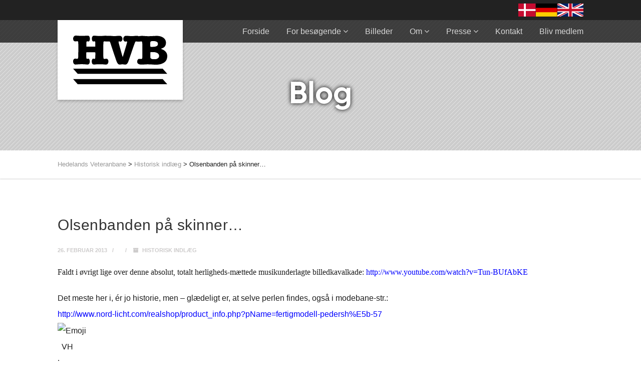

--- FILE ---
content_type: text/html; charset=UTF-8
request_url: https://www.ibk.dk/olsenbanden-paa-skinner/
body_size: 14842
content:
<!DOCTYPE html>
<!--// OPEN HTML //-->
<html lang="da-DK" prefix="og: https://ogp.me/ns#" class="no-js">

<head>
	<meta http-equiv="Content-Type" content="text/html; charset=utf-8" />
		<!--// SITE META //-->
	<meta charset="UTF-8" />
	<!-- Mobile Specific Metas
    ================================================== -->
						<meta name="viewport" content="width=device-width, user-scalable=no, initial-scale=1.0, minimum-scale=1.0, maximum-scale=1.0">
				<!--// PINGBACK & FAVICON //-->
	<link rel="pingback" href="https://www.ibk.dk/xmlrpc.php" />
				<link rel="shortcut icon" href="https://www.ibk.dk/wp-content/uploads/2020/05/h-hjemmesideikon-Copy.svg" />
			<link rel="apple-touch-icon-precomposed" href="">
			<link rel="apple-touch-icon-precomposed" sizes="114x114" href="">
			<link rel="apple-touch-icon-precomposed" sizes="72x72" href="">
			<link rel="apple-touch-icon-precomposed" sizes="144x144" href="">
	
<!-- Søgemaskine-optimering af Rank Math - https://rankmath.com/ -->
<title>Olsenbanden på skinner... - Hedelands Veteranbane</title>
<meta name="robots" content="index, follow, max-snippet:-1, max-video-preview:-1, max-image-preview:large"/>
<link rel="canonical" href="https://www.ibk.dk/olsenbanden-paa-skinner/" />
<meta property="og:locale" content="da_DK" />
<meta property="og:type" content="article" />
<meta property="og:title" content="Olsenbanden på skinner... - Hedelands Veteranbane" />
<meta property="og:description" content="Faldt i øvrigt lige over denne absolut, totalt herligheds-mættede musikunderlagte billedkavalkade: http://www.youtube.com/watch?v=Tun-BUfAbKE Det meste her i, ér jo historie, men &#8211; glædeligt er, at selve perlen&nbsp;findes, også&nbsp;i modebane-str.:http://www.nord-licht.com/realshop/product_info.php?pName=fertigmodell-pedersh%E5b-57&nbsp; VHLars" />
<meta property="og:url" content="https://www.ibk.dk/olsenbanden-paa-skinner/" />
<meta property="og:site_name" content="Hedelands Veteranbane" />
<meta property="article:publisher" content="https://www.facebook.com/hvb.hedelandsveteranbane/" />
<meta property="article:section" content="Historisk indlæg" />
<meta property="og:image" content="https://www.ibk.dk/wp-content/uploads/2020/06/HVB_Plantog-100917-030-1024x768.jpg" />
<meta property="og:image:secure_url" content="https://www.ibk.dk/wp-content/uploads/2020/06/HVB_Plantog-100917-030-1024x768.jpg" />
<meta property="og:image:width" content="1024" />
<meta property="og:image:height" content="768" />
<meta property="og:image:alt" content="Olsenbanden på skinner&#8230;" />
<meta property="og:image:type" content="image/jpeg" />
<meta property="article:published_time" content="2013-02-26T20:41:00+01:00" />
<meta name="twitter:card" content="summary_large_image" />
<meta name="twitter:title" content="Olsenbanden på skinner... - Hedelands Veteranbane" />
<meta name="twitter:description" content="Faldt i øvrigt lige over denne absolut, totalt herligheds-mættede musikunderlagte billedkavalkade: http://www.youtube.com/watch?v=Tun-BUfAbKE Det meste her i, ér jo historie, men &#8211; glædeligt er, at selve perlen&nbsp;findes, også&nbsp;i modebane-str.:http://www.nord-licht.com/realshop/product_info.php?pName=fertigmodell-pedersh%E5b-57&nbsp; VHLars" />
<meta name="twitter:image" content="https://www.ibk.dk/wp-content/uploads/2020/06/HVB_Plantog-100917-030-1024x768.jpg" />
<meta name="twitter:label1" content="Skrevet af" />
<meta name="twitter:data1" content="Mafd Redacteuren" />
<meta name="twitter:label2" content="Tid for at læse" />
<meta name="twitter:data2" content="Mindre end et minut" />
<script type="application/ld+json" class="rank-math-schema">{"@context":"https://schema.org","@graph":[{"@type":["Museum","Organization"],"@id":"https://www.ibk.dk/#organization","name":"Hedelands Veteranbane","url":"https://www.ibk.dk","sameAs":["https://www.facebook.com/hvb.hedelandsveteranbane/"],"logo":{"@type":"ImageObject","@id":"https://www.ibk.dk/#logo","url":"https://www.ibk.dk/wp-content/uploads/2020/05/hvid_hedelands_veteranbane.svg","contentUrl":"https://www.ibk.dk/wp-content/uploads/2020/05/hvid_hedelands_veteranbane.svg","caption":"Hedelands Veteranbane","inLanguage":"da-DK","width":"1282","height":"814"},"openingHours":["Monday,Tuesday,Wednesday,Thursday,Friday,Saturday,Sunday 09:00-17:00"]},{"@type":"WebSite","@id":"https://www.ibk.dk/#website","url":"https://www.ibk.dk","name":"Hedelands Veteranbane","publisher":{"@id":"https://www.ibk.dk/#organization"},"inLanguage":"da-DK"},{"@type":"ImageObject","@id":"https://a.gfx.ms/Emoji_1F60A.png","url":"https://a.gfx.ms/Emoji_1F60A.png","width":"200","height":"200","inLanguage":"da-DK"},{"@type":"WebPage","@id":"https://www.ibk.dk/olsenbanden-paa-skinner/#webpage","url":"https://www.ibk.dk/olsenbanden-paa-skinner/","name":"Olsenbanden p\u00e5 skinner... - Hedelands Veteranbane","datePublished":"2013-02-26T20:41:00+01:00","dateModified":"2013-02-26T20:41:00+01:00","isPartOf":{"@id":"https://www.ibk.dk/#website"},"primaryImageOfPage":{"@id":"https://a.gfx.ms/Emoji_1F60A.png"},"inLanguage":"da-DK"},{"@type":"Person","@id":"https://www.ibk.dk/author/mafd-redacteuren/","name":"Mafd Redacteuren","url":"https://www.ibk.dk/author/mafd-redacteuren/","image":{"@type":"ImageObject","@id":"https://secure.gravatar.com/avatar/7359eb6048a14de5fe961bb8fc4c4962?s=96&amp;d=mm&amp;r=g","url":"https://secure.gravatar.com/avatar/7359eb6048a14de5fe961bb8fc4c4962?s=96&amp;d=mm&amp;r=g","caption":"Mafd Redacteuren","inLanguage":"da-DK"},"worksFor":{"@id":"https://www.ibk.dk/#organization"}},{"@type":"BlogPosting","headline":"Olsenbanden p\u00e5 skinner... - Hedelands Veteranbane","datePublished":"2013-02-26T20:41:00+01:00","dateModified":"2013-02-26T20:41:00+01:00","author":{"@id":"https://www.ibk.dk/author/mafd-redacteuren/","name":"Mafd Redacteuren"},"publisher":{"@id":"https://www.ibk.dk/#organization"},"description":"Faldt i \u00f8vrigt lige over denne absolut, totalt herligheds-m\u00e6ttede musikunderlagte billedkavalkade: http://www.youtube.com/watch?v=Tun-BUfAbKE","name":"Olsenbanden p\u00e5 skinner... - Hedelands Veteranbane","@id":"https://www.ibk.dk/olsenbanden-paa-skinner/#richSnippet","isPartOf":{"@id":"https://www.ibk.dk/olsenbanden-paa-skinner/#webpage"},"image":{"@id":"https://a.gfx.ms/Emoji_1F60A.png"},"inLanguage":"da-DK","mainEntityOfPage":{"@id":"https://www.ibk.dk/olsenbanden-paa-skinner/#webpage"}}]}</script>
<!-- /Rank Math WordPress SEO plugin -->

<link rel='dns-prefetch' href='//maps.googleapis.com' />
<link rel='dns-prefetch' href='//secure.gravatar.com' />
<link rel='dns-prefetch' href='//stats.wp.com' />
<link rel="alternate" type="application/rss+xml" title="Hedelands Veteranbane &raquo; Feed" href="https://www.ibk.dk/feed/" />
<link rel="alternate" type="application/rss+xml" title="Hedelands Veteranbane &raquo;-kommentar-feed" href="https://www.ibk.dk/comments/feed/" />
<link rel="alternate" type="application/rss+xml" title="Hedelands Veteranbane &raquo; Olsenbanden på skinner&#8230;-kommentar-feed" href="https://www.ibk.dk/olsenbanden-paa-skinner/feed/" />
<script type="text/javascript">
/* <![CDATA[ */
window._wpemojiSettings = {"baseUrl":"https:\/\/s.w.org\/images\/core\/emoji\/15.0.3\/72x72\/","ext":".png","svgUrl":"https:\/\/s.w.org\/images\/core\/emoji\/15.0.3\/svg\/","svgExt":".svg","source":{"concatemoji":"https:\/\/www.ibk.dk\/wp-includes\/js\/wp-emoji-release.min.js?ver=6.5.7"}};
/*! This file is auto-generated */
!function(i,n){var o,s,e;function c(e){try{var t={supportTests:e,timestamp:(new Date).valueOf()};sessionStorage.setItem(o,JSON.stringify(t))}catch(e){}}function p(e,t,n){e.clearRect(0,0,e.canvas.width,e.canvas.height),e.fillText(t,0,0);var t=new Uint32Array(e.getImageData(0,0,e.canvas.width,e.canvas.height).data),r=(e.clearRect(0,0,e.canvas.width,e.canvas.height),e.fillText(n,0,0),new Uint32Array(e.getImageData(0,0,e.canvas.width,e.canvas.height).data));return t.every(function(e,t){return e===r[t]})}function u(e,t,n){switch(t){case"flag":return n(e,"\ud83c\udff3\ufe0f\u200d\u26a7\ufe0f","\ud83c\udff3\ufe0f\u200b\u26a7\ufe0f")?!1:!n(e,"\ud83c\uddfa\ud83c\uddf3","\ud83c\uddfa\u200b\ud83c\uddf3")&&!n(e,"\ud83c\udff4\udb40\udc67\udb40\udc62\udb40\udc65\udb40\udc6e\udb40\udc67\udb40\udc7f","\ud83c\udff4\u200b\udb40\udc67\u200b\udb40\udc62\u200b\udb40\udc65\u200b\udb40\udc6e\u200b\udb40\udc67\u200b\udb40\udc7f");case"emoji":return!n(e,"\ud83d\udc26\u200d\u2b1b","\ud83d\udc26\u200b\u2b1b")}return!1}function f(e,t,n){var r="undefined"!=typeof WorkerGlobalScope&&self instanceof WorkerGlobalScope?new OffscreenCanvas(300,150):i.createElement("canvas"),a=r.getContext("2d",{willReadFrequently:!0}),o=(a.textBaseline="top",a.font="600 32px Arial",{});return e.forEach(function(e){o[e]=t(a,e,n)}),o}function t(e){var t=i.createElement("script");t.src=e,t.defer=!0,i.head.appendChild(t)}"undefined"!=typeof Promise&&(o="wpEmojiSettingsSupports",s=["flag","emoji"],n.supports={everything:!0,everythingExceptFlag:!0},e=new Promise(function(e){i.addEventListener("DOMContentLoaded",e,{once:!0})}),new Promise(function(t){var n=function(){try{var e=JSON.parse(sessionStorage.getItem(o));if("object"==typeof e&&"number"==typeof e.timestamp&&(new Date).valueOf()<e.timestamp+604800&&"object"==typeof e.supportTests)return e.supportTests}catch(e){}return null}();if(!n){if("undefined"!=typeof Worker&&"undefined"!=typeof OffscreenCanvas&&"undefined"!=typeof URL&&URL.createObjectURL&&"undefined"!=typeof Blob)try{var e="postMessage("+f.toString()+"("+[JSON.stringify(s),u.toString(),p.toString()].join(",")+"));",r=new Blob([e],{type:"text/javascript"}),a=new Worker(URL.createObjectURL(r),{name:"wpTestEmojiSupports"});return void(a.onmessage=function(e){c(n=e.data),a.terminate(),t(n)})}catch(e){}c(n=f(s,u,p))}t(n)}).then(function(e){for(var t in e)n.supports[t]=e[t],n.supports.everything=n.supports.everything&&n.supports[t],"flag"!==t&&(n.supports.everythingExceptFlag=n.supports.everythingExceptFlag&&n.supports[t]);n.supports.everythingExceptFlag=n.supports.everythingExceptFlag&&!n.supports.flag,n.DOMReady=!1,n.readyCallback=function(){n.DOMReady=!0}}).then(function(){return e}).then(function(){var e;n.supports.everything||(n.readyCallback(),(e=n.source||{}).concatemoji?t(e.concatemoji):e.wpemoji&&e.twemoji&&(t(e.twemoji),t(e.wpemoji)))}))}((window,document),window._wpemojiSettings);
/* ]]> */
</script>
<link rel='stylesheet' id='jetpack_related-posts-css' href='https://www.ibk.dk/wp-content/plugins/jetpack/modules/related-posts/related-posts.css?ver=20240116' type='text/css' media='all' />
<style id='wp-emoji-styles-inline-css' type='text/css'>

	img.wp-smiley, img.emoji {
		display: inline !important;
		border: none !important;
		box-shadow: none !important;
		height: 1em !important;
		width: 1em !important;
		margin: 0 0.07em !important;
		vertical-align: -0.1em !important;
		background: none !important;
		padding: 0 !important;
	}
</style>
<link rel='stylesheet' id='wp-block-library-css' href='https://www.ibk.dk/wp-includes/css/dist/block-library/style.min.css?ver=6.5.7' type='text/css' media='all' />
<style id='hvb-blocks-announcement-style-inline-css' type='text/css'>
.wp-block-hvbblocks-hvbblocks{background-color:#21759b;color:#fff;padding:2px}.announcement{-webkit-clip-path:inset(0 -100vmax);clip-path:inset(0 -100vmax);font-size:1.3em;padding:1em}.announcement *{color:#fff}.announcement.green{background-color:#00ce4c;box-shadow:0 0 0 100vmax #56e800}.announcement.blue{background-color:#39f;box-shadow:0 0 0 100vmax #3cf}.announcement.orange{background-color:#ff801a;box-shadow:0 0 0 100vmax #ffa91a}.announcement h3{margin-bottom:.3em;margin-top:0!important}.announcement a{font-weight:700;text-decoration:underline}.announcement a:hover{color:#fff}

</style>
<style id='hvb-blocks-banner-style-inline-css' type='text/css'>
.hvb-banner{text-decoration:none}.hvb-banner>div{background-position:50%;background-size:cover;color:#fff;font-family:Gilroy Bold,Arial,sans-serif;font-size:80px;line-height:1em;padding:.8em 0;text-align:center;text-shadow:0 0 .1em #000}

</style>
<style id='hvb-blocks-call-to-action-style-inline-css' type='text/css'>
.wp-block-hvbblocks-hvbblocks{background-color:#21759b;color:#fff;padding:2px}.calltoaction{margin-bottom:1.2em}

</style>
<style id='hvb-blocks-faq-style-inline-css' type='text/css'>
.hvb-faq{margin-bottom:1em;margin-left:unset;margin-right:unset;margin-top:1em}.hvb-faq-answer>div,.hvb-faq-question{padding:.3em 1em}.hvb-faq-question{background-color:#e3e3e3;cursor:pointer;font-size:1.1em;font-weight:600}.hvb-faq-question:hover{background-color:#c8c8c8}.hvb-faq-answer{border:1px solid #e3e3e3;border-top:none;overflow-y:auto}.hvb-faq-collapse{height:0;transition:height .7s}.hvb-faq-expand{height:5lh;transition:height .7s}@media only screen and (max-width:760px){.hvb-faq-expand.hvb-faq-long{height:10lh}}

</style>
<style id='hvb-blocks-video-style-inline-css' type='text/css'>
.hvb-video{align-items:center;display:flex;flex-direction:column;height:80vh;justify-content:flex-end;margin-bottom:2em;max-width:100vw;overflow:hidden;position:relative;width:100vw}.hvb-video>video{background-position:50%;background-size:cover;height:100%;-o-object-fit:cover;object-fit:cover;position:absolute;width:100%}.hvb-video-call-to-actions{display:flex;gap:1.5em;justify-content:space-around;margin-bottom:3em;position:relative;width:100%;z-index:10}@media only screen and (max-width:760px){.hvb-video-call-to-actions{flex-direction:column}}.hvb-video-call-to-actions>a{background-color:hsla(0,0%,100%,.65);color:#000;display:flex;flex-direction:column;font-family:Gilroy Bold,Arial,sans-serif;font-size:1.8em;justify-content:space-between;min-height:150px;padding:.8em 1em;width:100%}.hvb-video-call-to-actions>a:hover{background-color:#fff;color:#000}.hvb-video-call-to-actions>a:hover>img{margin-right:0;transition:margin-right .25s ease-in-out}.hvb-video-call-to-actions>a>img{height:1.2em;margin-left:auto;margin-right:.7em;transition:margin-right .25s ease-in-out}.subtract-menu{margin-top:-45px}

</style>
<style id='hvb-blocks-icons-style-inline-css' type='text/css'>
.wp-block-hvbblocks-hvbblocks{background-color:#21759b;color:#fff;padding:2px}.announcement{-webkit-clip-path:inset(0 -100vmax);clip-path:inset(0 -100vmax);font-size:1.3em;padding:1em}.announcement *{color:#fff}.announcement.green{background-color:#00ce4c;box-shadow:0 0 0 100vmax #56e800}.announcement.blue{background-color:#39f;box-shadow:0 0 0 100vmax #3cf}.announcement.orange{background-color:#ff801a;box-shadow:0 0 0 100vmax #ffa91a}.announcement h3{margin-bottom:.3em;margin-top:0!important}.announcement a{font-weight:700;text-decoration:underline}.announcement a:hover{color:#fff}

</style>
<style id='hvb-blocks-card-style-inline-css' type='text/css'>
@media(max-width:767px){.hvbcard{font-size:34px!important}}.hvbcard{color:#fff;font-size:42px;height:700px;line-height:1em;margin:1em 0;position:relative}.hvbcard_backgroundimage{background-position:50%;background-repeat:no-repeat;background-size:cover;height:500px}.hvbcard_box{bottom:0;padding:.5em;position:absolute}.hvbcard_box.blue{background-color:#39f;border-top:.5em solid #3cf}.hvbcard_box.green{background-color:#00ce4c;border-top:.5em solid #56e800}.hvbcard_box.orange{background-color:#ff801a;border-top:.5em solid #ffa91a}.hvbcard_heading{font-family:Raleway;font-weight:700}.hvbcard_body{font-size:.5em;line-height:1.4em;margin-top:.5em;min-height:60px}.hvbcard:hover>.hvbcard_box>.sizer{height:25px;transition:height .7s}.hvbcard:not(:hover)>.hvbcard_box>.sizer{height:0;transition:height .7s}

</style>
<style id='safe-svg-svg-icon-style-inline-css' type='text/css'>
.safe-svg-cover{text-align:center}.safe-svg-cover .safe-svg-inside{display:inline-block;max-width:100%}.safe-svg-cover svg{height:100%;max-height:100%;max-width:100%;width:100%}

</style>
<style id='rank-math-toc-block-style-inline-css' type='text/css'>
.wp-block-rank-math-toc-block nav ol{counter-reset:item}.wp-block-rank-math-toc-block nav ol li{display:block}.wp-block-rank-math-toc-block nav ol li:before{content:counters(item, ".") ". ";counter-increment:item}

</style>
<style id='classic-theme-styles-inline-css' type='text/css'>
/*! This file is auto-generated */
.wp-block-button__link{color:#fff;background-color:#32373c;border-radius:9999px;box-shadow:none;text-decoration:none;padding:calc(.667em + 2px) calc(1.333em + 2px);font-size:1.125em}.wp-block-file__button{background:#32373c;color:#fff;text-decoration:none}
</style>
<style id='global-styles-inline-css' type='text/css'>
body{--wp--preset--color--black: #000000;--wp--preset--color--cyan-bluish-gray: #abb8c3;--wp--preset--color--white: #ffffff;--wp--preset--color--pale-pink: #f78da7;--wp--preset--color--vivid-red: #cf2e2e;--wp--preset--color--luminous-vivid-orange: #ff6900;--wp--preset--color--luminous-vivid-amber: #fcb900;--wp--preset--color--light-green-cyan: #7bdcb5;--wp--preset--color--vivid-green-cyan: #00d084;--wp--preset--color--pale-cyan-blue: #8ed1fc;--wp--preset--color--vivid-cyan-blue: #0693e3;--wp--preset--color--vivid-purple: #9b51e0;--wp--preset--gradient--vivid-cyan-blue-to-vivid-purple: linear-gradient(135deg,rgba(6,147,227,1) 0%,rgb(155,81,224) 100%);--wp--preset--gradient--light-green-cyan-to-vivid-green-cyan: linear-gradient(135deg,rgb(122,220,180) 0%,rgb(0,208,130) 100%);--wp--preset--gradient--luminous-vivid-amber-to-luminous-vivid-orange: linear-gradient(135deg,rgba(252,185,0,1) 0%,rgba(255,105,0,1) 100%);--wp--preset--gradient--luminous-vivid-orange-to-vivid-red: linear-gradient(135deg,rgba(255,105,0,1) 0%,rgb(207,46,46) 100%);--wp--preset--gradient--very-light-gray-to-cyan-bluish-gray: linear-gradient(135deg,rgb(238,238,238) 0%,rgb(169,184,195) 100%);--wp--preset--gradient--cool-to-warm-spectrum: linear-gradient(135deg,rgb(74,234,220) 0%,rgb(151,120,209) 20%,rgb(207,42,186) 40%,rgb(238,44,130) 60%,rgb(251,105,98) 80%,rgb(254,248,76) 100%);--wp--preset--gradient--blush-light-purple: linear-gradient(135deg,rgb(255,206,236) 0%,rgb(152,150,240) 100%);--wp--preset--gradient--blush-bordeaux: linear-gradient(135deg,rgb(254,205,165) 0%,rgb(254,45,45) 50%,rgb(107,0,62) 100%);--wp--preset--gradient--luminous-dusk: linear-gradient(135deg,rgb(255,203,112) 0%,rgb(199,81,192) 50%,rgb(65,88,208) 100%);--wp--preset--gradient--pale-ocean: linear-gradient(135deg,rgb(255,245,203) 0%,rgb(182,227,212) 50%,rgb(51,167,181) 100%);--wp--preset--gradient--electric-grass: linear-gradient(135deg,rgb(202,248,128) 0%,rgb(113,206,126) 100%);--wp--preset--gradient--midnight: linear-gradient(135deg,rgb(2,3,129) 0%,rgb(40,116,252) 100%);--wp--preset--font-size--small: 13px;--wp--preset--font-size--medium: 20px;--wp--preset--font-size--large: 36px;--wp--preset--font-size--x-large: 42px;--wp--preset--spacing--20: 0.44rem;--wp--preset--spacing--30: 0.67rem;--wp--preset--spacing--40: 1rem;--wp--preset--spacing--50: 1.5rem;--wp--preset--spacing--60: 2.25rem;--wp--preset--spacing--70: 3.38rem;--wp--preset--spacing--80: 5.06rem;--wp--preset--shadow--natural: 6px 6px 9px rgba(0, 0, 0, 0.2);--wp--preset--shadow--deep: 12px 12px 50px rgba(0, 0, 0, 0.4);--wp--preset--shadow--sharp: 6px 6px 0px rgba(0, 0, 0, 0.2);--wp--preset--shadow--outlined: 6px 6px 0px -3px rgba(255, 255, 255, 1), 6px 6px rgba(0, 0, 0, 1);--wp--preset--shadow--crisp: 6px 6px 0px rgba(0, 0, 0, 1);}:where(.is-layout-flex){gap: 0.5em;}:where(.is-layout-grid){gap: 0.5em;}body .is-layout-flex{display: flex;}body .is-layout-flex{flex-wrap: wrap;align-items: center;}body .is-layout-flex > *{margin: 0;}body .is-layout-grid{display: grid;}body .is-layout-grid > *{margin: 0;}:where(.wp-block-columns.is-layout-flex){gap: 2em;}:where(.wp-block-columns.is-layout-grid){gap: 2em;}:where(.wp-block-post-template.is-layout-flex){gap: 1.25em;}:where(.wp-block-post-template.is-layout-grid){gap: 1.25em;}.has-black-color{color: var(--wp--preset--color--black) !important;}.has-cyan-bluish-gray-color{color: var(--wp--preset--color--cyan-bluish-gray) !important;}.has-white-color{color: var(--wp--preset--color--white) !important;}.has-pale-pink-color{color: var(--wp--preset--color--pale-pink) !important;}.has-vivid-red-color{color: var(--wp--preset--color--vivid-red) !important;}.has-luminous-vivid-orange-color{color: var(--wp--preset--color--luminous-vivid-orange) !important;}.has-luminous-vivid-amber-color{color: var(--wp--preset--color--luminous-vivid-amber) !important;}.has-light-green-cyan-color{color: var(--wp--preset--color--light-green-cyan) !important;}.has-vivid-green-cyan-color{color: var(--wp--preset--color--vivid-green-cyan) !important;}.has-pale-cyan-blue-color{color: var(--wp--preset--color--pale-cyan-blue) !important;}.has-vivid-cyan-blue-color{color: var(--wp--preset--color--vivid-cyan-blue) !important;}.has-vivid-purple-color{color: var(--wp--preset--color--vivid-purple) !important;}.has-black-background-color{background-color: var(--wp--preset--color--black) !important;}.has-cyan-bluish-gray-background-color{background-color: var(--wp--preset--color--cyan-bluish-gray) !important;}.has-white-background-color{background-color: var(--wp--preset--color--white) !important;}.has-pale-pink-background-color{background-color: var(--wp--preset--color--pale-pink) !important;}.has-vivid-red-background-color{background-color: var(--wp--preset--color--vivid-red) !important;}.has-luminous-vivid-orange-background-color{background-color: var(--wp--preset--color--luminous-vivid-orange) !important;}.has-luminous-vivid-amber-background-color{background-color: var(--wp--preset--color--luminous-vivid-amber) !important;}.has-light-green-cyan-background-color{background-color: var(--wp--preset--color--light-green-cyan) !important;}.has-vivid-green-cyan-background-color{background-color: var(--wp--preset--color--vivid-green-cyan) !important;}.has-pale-cyan-blue-background-color{background-color: var(--wp--preset--color--pale-cyan-blue) !important;}.has-vivid-cyan-blue-background-color{background-color: var(--wp--preset--color--vivid-cyan-blue) !important;}.has-vivid-purple-background-color{background-color: var(--wp--preset--color--vivid-purple) !important;}.has-black-border-color{border-color: var(--wp--preset--color--black) !important;}.has-cyan-bluish-gray-border-color{border-color: var(--wp--preset--color--cyan-bluish-gray) !important;}.has-white-border-color{border-color: var(--wp--preset--color--white) !important;}.has-pale-pink-border-color{border-color: var(--wp--preset--color--pale-pink) !important;}.has-vivid-red-border-color{border-color: var(--wp--preset--color--vivid-red) !important;}.has-luminous-vivid-orange-border-color{border-color: var(--wp--preset--color--luminous-vivid-orange) !important;}.has-luminous-vivid-amber-border-color{border-color: var(--wp--preset--color--luminous-vivid-amber) !important;}.has-light-green-cyan-border-color{border-color: var(--wp--preset--color--light-green-cyan) !important;}.has-vivid-green-cyan-border-color{border-color: var(--wp--preset--color--vivid-green-cyan) !important;}.has-pale-cyan-blue-border-color{border-color: var(--wp--preset--color--pale-cyan-blue) !important;}.has-vivid-cyan-blue-border-color{border-color: var(--wp--preset--color--vivid-cyan-blue) !important;}.has-vivid-purple-border-color{border-color: var(--wp--preset--color--vivid-purple) !important;}.has-vivid-cyan-blue-to-vivid-purple-gradient-background{background: var(--wp--preset--gradient--vivid-cyan-blue-to-vivid-purple) !important;}.has-light-green-cyan-to-vivid-green-cyan-gradient-background{background: var(--wp--preset--gradient--light-green-cyan-to-vivid-green-cyan) !important;}.has-luminous-vivid-amber-to-luminous-vivid-orange-gradient-background{background: var(--wp--preset--gradient--luminous-vivid-amber-to-luminous-vivid-orange) !important;}.has-luminous-vivid-orange-to-vivid-red-gradient-background{background: var(--wp--preset--gradient--luminous-vivid-orange-to-vivid-red) !important;}.has-very-light-gray-to-cyan-bluish-gray-gradient-background{background: var(--wp--preset--gradient--very-light-gray-to-cyan-bluish-gray) !important;}.has-cool-to-warm-spectrum-gradient-background{background: var(--wp--preset--gradient--cool-to-warm-spectrum) !important;}.has-blush-light-purple-gradient-background{background: var(--wp--preset--gradient--blush-light-purple) !important;}.has-blush-bordeaux-gradient-background{background: var(--wp--preset--gradient--blush-bordeaux) !important;}.has-luminous-dusk-gradient-background{background: var(--wp--preset--gradient--luminous-dusk) !important;}.has-pale-ocean-gradient-background{background: var(--wp--preset--gradient--pale-ocean) !important;}.has-electric-grass-gradient-background{background: var(--wp--preset--gradient--electric-grass) !important;}.has-midnight-gradient-background{background: var(--wp--preset--gradient--midnight) !important;}.has-small-font-size{font-size: var(--wp--preset--font-size--small) !important;}.has-medium-font-size{font-size: var(--wp--preset--font-size--medium) !important;}.has-large-font-size{font-size: var(--wp--preset--font-size--large) !important;}.has-x-large-font-size{font-size: var(--wp--preset--font-size--x-large) !important;}
.wp-block-navigation a:where(:not(.wp-element-button)){color: inherit;}
:where(.wp-block-post-template.is-layout-flex){gap: 1.25em;}:where(.wp-block-post-template.is-layout-grid){gap: 1.25em;}
:where(.wp-block-columns.is-layout-flex){gap: 2em;}:where(.wp-block-columns.is-layout-grid){gap: 2em;}
.wp-block-pullquote{font-size: 1.5em;line-height: 1.6;}
</style>
<link rel='stylesheet' id='bogo-css' href='https://www.ibk.dk/wp-content/plugins/bogo/includes/css/style.css?ver=3.7' type='text/css' media='all' />
<link rel='stylesheet' id='custom-css-css' href='https://www.ibk.dk/wp-content/plugins/hvbblocks/styles.css?ver=6.5.7' type='text/css' media='all' />
<link rel='stylesheet' id='tablepress-default-css' href='https://www.ibk.dk/wp-content/tablepress-combined.min.css?ver=57' type='text/css' media='all' />
<link rel='stylesheet' id='imic_bootstrap-css' href='https://www.ibk.dk/wp-content/themes/vestige/assets/css/bootstrap.css?ver=2.7.1' type='text/css' media='all' />
<link rel='stylesheet' id='imic_bootstrap_theme-css' href='https://www.ibk.dk/wp-content/themes/vestige/assets/css/bootstrap-theme.css?ver=2.7.1' type='text/css' media='all' />
<link rel='stylesheet' id='imic_fontawesome-css' href='https://www.ibk.dk/wp-content/themes/vestige/assets/css/font-awesome.min.css?ver=2.7.1' type='text/css' media='all' />
<link rel='stylesheet' id='imic_animations-css' href='https://www.ibk.dk/wp-content/themes/vestige/assets/css/animations.css?ver=2.7.1' type='text/css' media='all' />
<link rel='stylesheet' id='imic_lineicons-css' href='https://www.ibk.dk/wp-content/themes/vestige/assets/css/line-icons.css?ver=2.7.1' type='text/css' media='all' />
<link rel='stylesheet' id='imic_main-css' href='https://www.ibk.dk/wp-content/themes/vestige/style.css?ver=2.7.1' type='text/css' media='all' />
<link rel='stylesheet' id='imic_magnific-css' href='https://www.ibk.dk/wp-content/themes/vestige/assets/vendor/magnific/magnific-popup.css?ver=2.7.1' type='text/css' media='all' />
<link rel='stylesheet' id='imic_owl1-css' href='https://www.ibk.dk/wp-content/themes/vestige/assets/vendor/owl-carousel/css/owl.carousel.css?ver=2.7.1' type='text/css' media='all' />
<link rel='stylesheet' id='imic_owl2-css' href='https://www.ibk.dk/wp-content/themes/vestige/assets/vendor/owl-carousel/css/owl.theme.css?ver=2.7.1' type='text/css' media='all' />
<script type="text/javascript" id="jetpack_related-posts-js-extra">
/* <![CDATA[ */
var related_posts_js_options = {"post_heading":"h4"};
/* ]]> */
</script>
<script type="text/javascript" src="https://www.ibk.dk/wp-content/plugins/jetpack/_inc/build/related-posts/related-posts.min.js?ver=20240116" id="jetpack_related-posts-js"></script>
<script type="text/javascript" src="https://www.ibk.dk/wp-includes/js/tinymce/tinymce.min.js?ver=49110-20201110" id="wp-tinymce-root-js"></script>
<script type="text/javascript" src="https://www.ibk.dk/wp-includes/js/tinymce/plugins/compat3x/plugin.min.js?ver=49110-20201110" id="wp-tinymce-js"></script>
<script type="text/javascript" src="https://www.ibk.dk/wp-includes/js/jquery/jquery.min.js?ver=3.7.1" id="jquery-core-js"></script>
<script type="text/javascript" src="https://www.ibk.dk/wp-includes/js/jquery/jquery-migrate.min.js?ver=3.4.1" id="jquery-migrate-js"></script>
<script type="text/javascript" src="https://www.ibk.dk/wp-content/plugins/revslider/public/assets/js/rbtools.min.js?ver=6.5.14" async id="tp-tools-js"></script>
<script type="text/javascript" src="https://www.ibk.dk/wp-content/plugins/revslider/public/assets/js/rs6.min.js?ver=6.5.14" async id="revmin-js"></script>
<script type="text/javascript" src="https://www.ibk.dk/wp-content/themes/vestige/assets/vendor/fullcalendar/lib/moment.min.js?ver=2.7.1" id="imic_calender_updated-js"></script>
<link rel="https://api.w.org/" href="https://www.ibk.dk/wp-json/" /><link rel="alternate" type="application/json" href="https://www.ibk.dk/wp-json/wp/v2/posts/3084" /><link rel="EditURI" type="application/rsd+xml" title="RSD" href="https://www.ibk.dk/xmlrpc.php?rsd" />
<meta name="generator" content="WordPress 6.5.7" />
<link rel='shortlink' href='https://wp.me/p7xLh1-NK' />
<link rel="alternate" type="application/json+oembed" href="https://www.ibk.dk/wp-json/oembed/1.0/embed?url=https%3A%2F%2Fwww.ibk.dk%2Folsenbanden-paa-skinner%2F" />
<link rel="alternate" type="text/xml+oembed" href="https://www.ibk.dk/wp-json/oembed/1.0/embed?url=https%3A%2F%2Fwww.ibk.dk%2Folsenbanden-paa-skinner%2F&#038;format=xml" />
<link rel="alternate" hreflang="da-DK" href="https://www.ibk.dk/olsenbanden-paa-skinner/" />
	<style>img#wpstats{display:none}</style>
		<style type="text/css">
a, .text-primary, .btn-primary .badge, .btn-link,a.list-group-item.active > .badge,.nav-pills > .active > a > .badge, p.drop-caps:first-letter, .accent-color, .nav-np .next:hover, .nav-np .prev:hover, .basic-link, .pagination > li > a:hover,.pagination > li > span:hover,.pagination > li > a:focus,.pagination > li > span:focus, .accordion-heading:hover .accordion-toggle, .accordion-heading:hover .accordion-toggle.inactive, .accordion-heading:hover .accordion-toggle i, .accordion-heading .accordion-toggle.active, .accordion-heading .accordion-toggle.active, .accordion-heading .accordion-toggle.active i, .top-navigation li a:hover, .icon-box-inline span, .pricing-column h3, .post .post-title a:hover, a, .post-actions .comment-count a:hover, .pricing-column .features a:hover, a:hover, .widget a:hover, .nav-tabs > li > a:hover, .list-group-item a:hover, .icon-box.ibox-plain .ibox-icon i, .icon-box.ibox-border .ibox-icon i, .icon-box.ibox-plain .ibox-icon span, .icon-box.ibox-border .ibox-icon span, .top-header .sf-menu > li:hover > a, .main-navigation > ul > li > a:hover, .featured-block h3 a, address strong, .staff-item .meta-data, ul.checks li:before, .add-features-list li:before, ul.angles li:before, .widget_categories ul li a:before, .widget_archive ul li a:before, .widget_recent_entries ul li a:before, .widget_recent_comments ul li a:before, .widget_links ul li a:before, .widget_meta ul li a:before, .widget_nav_menu ul li a:before, ul.chevrons li:before, ul.carets li:before, ul.inline li:before, .filter-options-list li:before, a.external:before, .grid-item h4 a, .sidebar-widget .widget-title, .exhibition-time, .widget li .meta-data a:hover, .sort-source li.active a, #menu-toggle:hover, .sidebar-widget .widgettitle{
	color:;
}
.basic-link:hover, .continue-reading:hover, .grid-item h4 a:hover{
	opacity:.8;
}
p.drop-caps.secondary:first-letter, .accent-bg, .btn-primary,.btn-primary.disabled,.btn-primary[disabled],fieldset[disabled] .btn-primary,.btn-primary.disabled:hover,.btn-primary[disabled]:hover,fieldset[disabled] .btn-primary:hover,.btn-primary.disabled:focus,.btn-primary[disabled]:focus,fieldset[disabled] .btn-primary:focus,.btn-primary.disabled:active,
.btn-primary[disabled]:active,fieldset[disabled] .btn-primary:active,.btn-primary.disabled.active,.btn-primary[disabled].active,fieldset[disabled] .btn-primary.active,.dropdown-menu > .active > a,.dropdown-menu > .active > a:hover,.dropdown-menu > .active > a:focus,.nav-pills > li.active > a,.nav-pills > li.active > a:hover,.nav-pills > li.active > a:focus,.pagination > .active > a,.pagination > .active > span,.pagination > .active > a:hover,.pagination > .active > span:hover,
.pagination > .active > a:focus,.pagination > .active > span:focus,.label-primary,.progress-bar-primary,a.list-group-item.active,a.list-group-item.active:hover,a.list-group-item.active:focus,
.panel-primary > .panel-heading, .carousel-indicators .active, .flex-control-nav a:hover, .flex-control-nav a.flex-active, .media-box .media-box-wrapper, .media-box:after, .icon-box.icon-box-style1:hover .ico, .owl-theme .owl-page.active span, .owl-theme .owl-controls.clickable .owl-page:hover span, .ibox-effect.ibox-dark .ibox-icon i:hover,.ibox-effect.ibox-dark:hover .ibox-icon i,.ibox-border.ibox-effect.ibox-dark .ibox-icon i:after, .icon-box .ibox-icon i,.icon-box .ibox-icon img, .icon-box .ibox-icon i,.icon-box .ibox-icon img, .icon-box.ibox-dark.ibox-outline:hover .ibox-icon i, .ibox-effect.ibox-dark .ibox-icon span:hover,.ibox-effect.ibox-dark:hover .ibox-icon span,.ibox-border.ibox-effect.ibox-dark .ibox-icon span:after, .icon-box .ibox-icon span, .icon-box .ibox-icon span, .icon-box.ibox-dark.ibox-outline:hover .ibox-icon span, .skewed-title-bar,  .grid-item-date, .fc-event, .events-grid .grid-item .event-time, .pricing-column.highlight h3, #bbpress-forums div.bbp-topic-tags a:hover, .bbp-search-form input[type="submit"]:hover, .bbp-topic-pagination .current, .share-buttons-tc a, .event-ticket .ticket-cost{
  background-color: ;
}
.btn-primary:hover,.btn-primary:focus,.btn-primary:active,.btn-primary.active,.open .dropdown-toggle.btn-primary, .woocommerce a.button.alt:hover, .woocommerce button.button.alt:hover, .woocommerce input.button.alt:hover, .woocommerce #respond input#submit.alt:hover, .woocommerce #content input.button.alt:hover, .woocommerce-page a.button.alt:hover, .woocommerce-page button.button.alt:hover, .woocommerce-page input.button.alt:hover, .woocommerce-page #respond input#submit.alt:hover, .woocommerce-page #content input.button.alt:hover, .woocommerce a.button.alt:active, .woocommerce button.button.alt:active, .woocommerce input.button.alt:active, .woocommerce #respond input#submit.alt:active, .woocommerce #content input.button.alt:active, .woocommerce-page a.button.alt:active, .woocommerce-page button.button.alt:active, .woocommerce-page input.button.alt:active, .woocommerce-page #respond input#submit.alt:active, .woocommerce-page #content input.button.alt:active, .wpcf7-form .wpcf7-submit{
  background: ;
  opacity:.9
}
p.demo_store, .woocommerce a.button.alt, .woocommerce button.button.alt, .woocommerce input.button.alt, .woocommerce #respond input#submit.alt, .woocommerce #content input.button.alt, .woocommerce-page a.button.alt, .woocommerce-page button.button.alt, .woocommerce-page input.button.alt, .woocommerce-page #respond input#submit.alt, .woocommerce-page #content input.button.alt, .woocommerce span.onsale, .woocommerce-page span.onsale, .wpcf7-form .wpcf7-submit, .woocommerce .widget_price_filter .ui-slider .ui-slider-handle, .woocommerce-page .widget_price_filter .ui-slider .ui-slider-handle, .woocommerce .widget_layered_nav ul li.chosen a, .woocommerce-page .widget_layered_nav ul li.chosen a{
	background: ;
}
.nav .open > a,.nav .open > a:hover,.nav .open > a:focus,.pagination > .active > a,.pagination > .active > span,.pagination > .active > a:hover,.pagination > .active > span:hover,.pagination > .active > a:focus,.pagination > .active > span:focus,a.thumbnail:hover,a.thumbnail:focus,a.thumbnail.active,a.list-group-item.active,a.list-group-item.active:hover,a.list-group-item.active:focus,.panel-primary,.panel-primary > .panel-heading, .flexslider .flex-prev:hover, .flexslider .flex-next:hover, .btn-primary.btn-transparent, .counter .timer-col #days, .event-list-item:hover .event-list-item-date .event-date, .icon-box.icon-box-style1 .ico, .event-prog .timeline-stone, .event-ticket-left .ticket-handle, .bbp-topic-pagination .current, .icon-box.icon-box-style1 .ico, .icon-box-inline span, .icon-box.ibox-border .ibox-icon, .icon-box.ibox-outline .ibox-icon, .icon-box.ibox-dark.ibox-outline:hover .ibox-icon{
	border-color:;
}
.panel-primary > .panel-heading + .panel-collapse .panel-body, .nav-tabs > li.active > a, .nav-tabs > li.active > a:hover, .nav-tabs > li.active > a:focus, .widget_special_events .event-item, .woocommerce .woocommerce-info, .woocommerce-page .woocommerce-info, .woocommerce .woocommerce-message, .woocommerce-page .woocommerce-message{
	border-top-color:;
}
.panel-primary > .panel-footer + .panel-collapse .panel-body{
	border-bottom-color:;
}
.search-find-results, .dd-menu > ul > li > ul li:hover, .flex-caption{
	border-left-color:;
}
.ibox-border.ibox-effect.ibox-dark .ibox-icon i:hover,.ibox-border.ibox-effect.ibox-dark:hover .ibox-icon i, .ibox-border.ibox-effect.ibox-dark .ibox-icon span:hover,.ibox-border.ibox-effect.ibox-dark:hover .ibox-icon span {
	box-shadow:0 0 0 1px ;
}
.ibox-effect.ibox-dark .ibox-icon i:after, .ibox-effect.ibox-dark .ibox-icon span:after {
	box-shadow:0 0 0 2px ;
}.header-style2 .main-navigation > ul > li > a, .header-style2 .search-module-trigger, .header-style2 .cart-module-trigger{line-height:848px}
		@media only screen and (max-width: 992px){
		.header-style2 .dd-menu, .header-style2 .search-module-opened, .header-style2 .cart-module-opened{
			top:848px
		}
		.header-style2 #menu-toggle{
			line-height:848px
		}
		.header-style3 #menu-toggle{
			line-height:848px
		}
		.dd-menu{
			background:
		}
		.main-navigation > ul > li > a{
			color:
		}
		.main-navigation > ul > li > a:hover{
			color:
		}
		.main-navigation > ul > li > a:active{
			color:
		}
		}
		.site-header .push-top{margin-top:404px}@media (min-width:1200px){.container{width:1080px;}}
		body.boxed .body{max-width:1120px}
		@media (min-width: 1200px) {body.boxed .body .site-header, body.boxed .body .topbar{width:1120px;}}.smenu-opener{line-height:49px}.dd-menu ul ul li .smenu-opener{line-height:42px}.content{min-height:400px}
/*========== User Custom CSS Styles ==========*/
#header{
margin: 0 auto;
}


/*html, h1, h2, h3, h4, h5, h6 {*/
/*	font-family: -apple-system,BlinkMacSystemFont,"Segoe UI",Roboto,Oxygen-Sans,Ubuntu,Cantarell,"Helvetica Neue",sans-serif;*/
/*}*/</style>
<meta name="generator" content="Powered by Slider Revolution 6.5.14 - responsive, Mobile-Friendly Slider Plugin for WordPress with comfortable drag and drop interface." />
<script>function setREVStartSize(e){
			//window.requestAnimationFrame(function() {
				window.RSIW = window.RSIW===undefined ? window.innerWidth : window.RSIW;
				window.RSIH = window.RSIH===undefined ? window.innerHeight : window.RSIH;
				try {
					var pw = document.getElementById(e.c).parentNode.offsetWidth,
						newh;
					pw = pw===0 || isNaN(pw) ? window.RSIW : pw;
					e.tabw = e.tabw===undefined ? 0 : parseInt(e.tabw);
					e.thumbw = e.thumbw===undefined ? 0 : parseInt(e.thumbw);
					e.tabh = e.tabh===undefined ? 0 : parseInt(e.tabh);
					e.thumbh = e.thumbh===undefined ? 0 : parseInt(e.thumbh);
					e.tabhide = e.tabhide===undefined ? 0 : parseInt(e.tabhide);
					e.thumbhide = e.thumbhide===undefined ? 0 : parseInt(e.thumbhide);
					e.mh = e.mh===undefined || e.mh=="" || e.mh==="auto" ? 0 : parseInt(e.mh,0);
					if(e.layout==="fullscreen" || e.l==="fullscreen")
						newh = Math.max(e.mh,window.RSIH);
					else{
						e.gw = Array.isArray(e.gw) ? e.gw : [e.gw];
						for (var i in e.rl) if (e.gw[i]===undefined || e.gw[i]===0) e.gw[i] = e.gw[i-1];
						e.gh = e.el===undefined || e.el==="" || (Array.isArray(e.el) && e.el.length==0)? e.gh : e.el;
						e.gh = Array.isArray(e.gh) ? e.gh : [e.gh];
						for (var i in e.rl) if (e.gh[i]===undefined || e.gh[i]===0) e.gh[i] = e.gh[i-1];
											
						var nl = new Array(e.rl.length),
							ix = 0,
							sl;
						e.tabw = e.tabhide>=pw ? 0 : e.tabw;
						e.thumbw = e.thumbhide>=pw ? 0 : e.thumbw;
						e.tabh = e.tabhide>=pw ? 0 : e.tabh;
						e.thumbh = e.thumbhide>=pw ? 0 : e.thumbh;
						for (var i in e.rl) nl[i] = e.rl[i]<window.RSIW ? 0 : e.rl[i];
						sl = nl[0];
						for (var i in nl) if (sl>nl[i] && nl[i]>0) { sl = nl[i]; ix=i;}
						var m = pw>(e.gw[ix]+e.tabw+e.thumbw) ? 1 : (pw-(e.tabw+e.thumbw)) / (e.gw[ix]);
						newh =  (e.gh[ix] * m) + (e.tabh + e.thumbh);
					}
					var el = document.getElementById(e.c);
					if (el!==null && el) el.style.height = newh+"px";
					el = document.getElementById(e.c+"_wrapper");
					if (el!==null && el) {
						el.style.height = newh+"px";
						el.style.display = "block";
					}
				} catch(e){
					console.log("Failure at Presize of Slider:" + e)
				}
			//});
		  };</script>
</head>
<!--// CLOSE HEAD //-->

<body class="post-template-default single single-post postid-3084 single-format-standard  header-style1 da-DK">
    	<style type="text/css">.hero-area{display:block;}.header-style1 .page-header > div > div > span, .header-style2 .page-header > div > div > span, .header-style3 .page-header > div > div > span{display:inline-block;}.social-share-bar{display:block;}.notice-bar{display:block;}.content{}body{}
		.content{}</style>	<div class="body">
					<div class="topbar">
				<div class="container">
					<div class="row">
						<div class="col-md-6  col-sm-6">
							<p></p>
						</div>
						<div class="col-md-6 col-sm-6">
							<ul class="pull-right social-icons-colored">
															</ul>
							<ul class="bogo-language-switcher list-view"><a rel="alternate" hreflang="da-DK" href="https://www.ibk.dk/olsenbanden-paa-skinner/" title="Dansk" class="current" aria-current="page"><img src="/wp-content/plugins/bogo/images/flag-icons/dk.svg" /></a>
<img src="/wp-content/plugins/bogo/images/flag-icons/de.svg" />
<img src="/wp-content/plugins/bogo/images/flag-icons/gb.svg" />
</ul>						</div>
					</div>
				</div>
			</div>
				<!-- Start Site Header -->
		<div class="site-header-wrapper">
			<header class="site-header">
				<div class="container sp-cont">
					<div class="site-logo">
						<a href="https://www.ibk.dk/" title="Hedelands Veteranbane" class="default-logo"><img src="https://www.ibk.dk/wp-content/uploads/2020/05/hvid_hedelands_veteranbane.svg" alt="Hedelands Veteranbane"></a>						<a href="https://www.ibk.dk/" title="Hedelands Veteranbane" class="retina-logo"><img src="https://www.ibk.dk/wp-content/uploads/2020/05/hvid_hedelands_veteranbane.svg" alt="Hedelands Veteranbane" width="113" height="50"></a>					</div>
										<a href="#" class="visible-sm visible-xs" id="menu-toggle"><i class="fa fa-bars"></i></a>
								<!-- Main Navigation -->
																		<nav class="main-navigation dd-menu toggle-menu" role="navigation"><ul id="menu-primary-menu" class="sf-menu"><li  class="menu-item-16598 menu-item menu-item-type-post_type menu-item-object-page menu-item-home "><a href="https://www.ibk.dk/">Forside<span class="nav-line"></span></a></li>
<li  class="menu-item-7542 menu-item menu-item-type-custom menu-item-object-custom menu-item-has-children "><a href="#">For besøgende<span class="nav-line"></span></a>
<ul class="sub-menu">
	<li  class="menu-item-629 menu-item menu-item-type-post_type menu-item-object-page "><a href="https://www.ibk.dk/koereplan/">Køreplan 2026</a></li>
	<li  class="menu-item-736 menu-item menu-item-type-post_type menu-item-object-page "><a href="https://www.ibk.dk/find-vej/">Find vej</a></li>
	<li  class="menu-item-647 menu-item menu-item-type-post_type menu-item-object-page "><a href="https://www.ibk.dk/for-besoegende/om-banen/">Om banen</a></li>
	<li  class="menu-item-678 menu-item menu-item-type-post_type menu-item-object-page "><a href="https://www.ibk.dk/bestil-et-saertog/">Bestil et særtog</a></li>
	<li  class="menu-item-9030 menu-item menu-item-type-post_type menu-item-object-page "><a href="https://www.ibk.dk/for-besoegende/ofte-stillede-spoergsmaal-faq/">Ofte stillede spørgsmål (FAQ)</a></li>
</ul>
</li>
<li  class="menu-item-615 menu-item menu-item-type-post_type menu-item-object-page "><a href="https://www.ibk.dk/billeder/">Billeder<span class="nav-line"></span></a></li>
<li  class="menu-item-8980 menu-item menu-item-type-post_type menu-item-object-page menu-item-has-children "><a href="https://www.ibk.dk/om-hvb/">Om<span class="nav-line"></span></a>
<ul class="sub-menu">
	<li  class="menu-item-638 menu-item menu-item-type-post_type menu-item-object-page "><a href="https://www.ibk.dk/om-hvb/baneafdeling/">Baneafdeling</a></li>
	<li  class="menu-item-642 menu-item menu-item-type-post_type menu-item-object-page "><a href="https://www.ibk.dk/om-hvb/maskinafdeling/">Maskinafdeling</a></li>
	<li  class="menu-item-648 menu-item menu-item-type-post_type menu-item-object-page "><a href="https://www.ibk.dk/om-hvb/trafikafdeling/">Trafikafdeling</a></li>
	<li  class="menu-item-645 menu-item menu-item-type-post_type menu-item-object-page "><a href="https://www.ibk.dk/om-hvb/materiel-i-drift/">Materiel i drift</a></li>
	<li  class="menu-item-639 menu-item menu-item-type-post_type menu-item-object-page menu-item-has-children "><a href="https://www.ibk.dk/om-hvb/bliv-medlem/">Bliv medlem</a>
	<ul class="sub-menu">
		<li  class="menu-item-12362 menu-item menu-item-type-post_type menu-item-object-page "><a href="https://www.ibk.dk/stillingsbeskrivelser/">Jobbeskrivelser</a></li>
		<li  class="menu-item-8960 menu-item menu-item-type-post_type menu-item-object-page "><a href="https://www.ibk.dk/om-hvb/bliv-medlem/medlemsblad/">Medlemsblad</a></li>
	</ul>
</li>
	<li  class="menu-item-640 menu-item menu-item-type-post_type menu-item-object-page "><a href="https://www.ibk.dk/om-hvb/forskning/">Forskning</a></li>
	<li  class="menu-item-641 menu-item menu-item-type-post_type menu-item-object-page "><a href="https://www.ibk.dk/om-hvb/klubbens-historie/">Klubbens historie</a></li>
	<li  class="menu-item-16613 menu-item menu-item-type-post_type menu-item-object-page "><a href="https://www.ibk.dk/en/hedelands-veteranbane-industribaneklubben-og-gdpr/">Persondatapolitik</a></li>
</ul>
</li>
<li  class="menu-item-15772 menu-item menu-item-type-taxonomy menu-item-object-category menu-item-has-children "><a href="https://www.ibk.dk/bloglink/presse/">Presse<span class="nav-line"></span></a>
<ul class="sub-menu">
	<li  class="menu-item-15892 menu-item menu-item-type-taxonomy menu-item-object-category "><a href="https://www.ibk.dk/bloglink/presse/">Presserum</a></li>
	<li  class="menu-item-13660 menu-item menu-item-type-post_type menu-item-object-page "><a href="https://www.ibk.dk/fonde-og-sponsorer/">Fonde og sponsorer</a></li>
	<li  class="menu-item-17205 menu-item menu-item-type-post_type menu-item-object-page "><a href="https://www.ibk.dk/ift24/">IFT24</a></li>
</ul>
</li>
<li  class="menu-item-634 menu-item menu-item-type-post_type menu-item-object-page "><a href="https://www.ibk.dk/kontakt/">Kontakt<span class="nav-line"></span></a></li>
<li  class="menu-item-18381 menu-item menu-item-type-post_type menu-item-object-page "><a href="https://www.ibk.dk/om-hvb/bliv-medlem/">Bliv medlem<span class="nav-line"></span></a></li>
</ul></nav>											</div>
			</header>		<!-- End Site Header -->
	</div>
	<div class="hero-area">
						<div class="page-header  clearfix" style="background-image: background-color:; height:px;">
					<div>
						<div><span>Blog</span></div>
					</div>
							</div>
		</div>
		<!-- Notice Bar -->
	<div class="notice-bar">
		<div class="container">
							<ol class="breadcrumb">
					<span property="itemListElement" typeof="ListItem"><a property="item" typeof="WebPage" title="Gå til Hedelands Veteranbane." href="https://www.ibk.dk" class="home"><span property="name">Hedelands Veteranbane</span></a><meta property="position" content="1"></span> &gt; <span property="itemListElement" typeof="ListItem"><a property="item" typeof="WebPage" title="Gå til Historisk indlæg category archives." href="https://www.ibk.dk/bloglink/historisk-indlaeg/" class="taxonomy category"><span property="name">Historisk indlæg</span></a><meta property="position" content="2"></span> &gt; <span property="itemListElement" typeof="ListItem"><span property="name">Olsenbanden på skinner&#8230;</span><meta property="position" content="3"></span>				</ol>
					</div>
	</div>
	<!-- End Page Header --><!-- Start Body Content -->
<div class="main" role="main">
    <div id="content" class="content full">
        <div class="container">
            <div class="row">
                <div class="col-md-12" id="content-col">
                    <article class="single-post format-standard">
                                                        <div class="single-post-header clearfix">
                                    <h1>Olsenbanden på skinner&#8230;</h1>
                                    <div class="meta-data alt">
                                        <div>26. februar 2013</div>
                                        <div></div>
                                        <div><i class="fa fa-archive"></i> <a href="https://www.ibk.dk/bloglink/historisk-indlaeg/" >Historisk indlæg</a></div>                                    </div>
                                </div>
                                <div class="post-content">
                                    <p><span style="font-family: &quot;Calibri&quot;,&quot;sans-serif&quot;; font-size: 12pt; mso-ansi-language: DA; mso-bidi-font-family: &quot;Times New Roman&quot;; mso-bidi-language: AR-SA; mso-fareast-font-family: &quot;Times New Roman&quot;; mso-fareast-language: DA;">Faldt i øvrigt lige over denne absolut, totalt herligheds-mættede musikunderlagte billedkavalkade: <a href="http://www.youtube.com/watch?v=Tun-BUfAbKE" target="_blank" rel="noopener"><span style="color: blue;">http://www.youtube.com/watch?v=Tun-BUfAbKE</span></a></p>
<p>Det meste her i, ér jo historie, men &#8211; glædeligt er, at selve perlen&nbsp;findes, også&nbsp;i modebane-str.:<br /><a href="http://www.nord-licht.com/realshop/product_info.php?pName=fertigmodell-pedersh%E5b-57" target="_blank" rel="noopener"><span style="color: blue;">http://www.nord-licht.com/realshop/product_info.php?pName=fertigmodell-pedersh%E5b-57</span></a><br /><img decoding="async" alt="Emoji" border="0" class="Emoji$1F60A$AC0 RenderedEmoji" id="_x0000_i1025" src="https://a.gfx.ms/Emoji_1F60A.png" /><br />&nbsp; VH<br />Lars</span></p>

<div id='jp-relatedposts' class='jp-relatedposts' >
	<h3 class="jp-relatedposts-headline"><em>Related</em></h3>
</div></div>
                                                                <!-- About Author -->
                                                                <!-- Pagination -->
                                <ul class="pager">
                                    <li class="pull-left"><a href="https://www.ibk.dk/nyt-fra-maskinafdelingen-05-13-2502/" rel="prev">&larr; Prev Post</a></li>
                                    <li class="pull-right"><a href="https://www.ibk.dk/nyt-fra-bafd-2-3-2013/" rel="next">Next Post &rarr;</a></a></li>
                                </ul>
                                                    <div class="social-share-bar"><h4><i class="fa fa-share-alt"></i> Share</h4><ul class="social-icons-colored share-buttons-bc"><li class="facebook-share"><a href="https://www.facebook.com/sharer/sharer.php?u=https://www.ibk.dk/olsenbanden-paa-skinner/&amp;t=Olsenbanden på skinner&#8230;" target="_blank" title="Share on Facebook"><i class="fa fa-facebook"></i></a></li><li class="twitter-share"><a href="https://twitter.com/intent/tweet?source=https://www.ibk.dk/olsenbanden-paa-skinner/&amp;text=Olsenbanden på skinner&#8230;:https://www.ibk.dk/olsenbanden-paa-skinner/" target="_blank" title="Tweet"><i class="fa fa-twitter"></i></a></li><li class="google-share"><a href="https://plus.google.com/share?url=https://www.ibk.dk/olsenbanden-paa-skinner/" target="_blank" title="Share on Google+"><i class="fa fa-google-plus"></i></a></li><li class="tumblr-share"><a href="http://www.tumblr.com/share?v=3&amp;u=https://www.ibk.dk/olsenbanden-paa-skinner/&amp;t=Olsenbanden på skinner&#8230;&amp;s=" target="_blank" title="Post to Tumblr"><i class="fa fa-tumblr"></i></a></li><li class="pinterest-share"><a href="http://pinterest.com/pin/create/button/?url=https://www.ibk.dk/olsenbanden-paa-skinner/&amp;description=Faldt i øvrigt lige over denne absolut, totalt herligheds-mættede musikunderlagte billedkavalkade: http://www.youtube.com/watch?v=Tun-BUfAbKE Det meste her i, ér jo historie, men &#8211; glædeligt er, at selve perlen&nbsp;findes, også&nbsp;i modebane-str.:http://www.nord-licht.com/realshop/product_info.php?pName=fertigmodell-pedersh%E5b-57&nbsp; VHLars" target="_blank" title="Pin it"><i class="fa fa-pinterest"></i></a></li><li class="reddit-share"><a href="http://www.reddit.com/submit?url=https://www.ibk.dk/olsenbanden-paa-skinner/&amp;title=Olsenbanden på skinner&#8230;" target="_blank" title="Submit to Reddit"><i class="fa fa-reddit"></i></a></li><li class="linkedin-share"><a href="http://www.linkedin.com/shareArticle?mini=true&url=https://www.ibk.dk/olsenbanden-paa-skinner/&amp;title=Olsenbanden på skinner&#8230;&amp;summary=Faldt i øvrigt lige over denne absolut, totalt herligheds-mættede musikunderlagte billedkavalkade: http://www.youtube.com/watch?v=Tun-BUfAbKE Det meste her i, ér jo historie, men &#8211; glædeligt er, at selve perlen&nbsp;findes, også&nbsp;i modebane-str.:http://www.nord-licht.com/realshop/product_info.php?pName=fertigmodell-pedersh%E5b-57&nbsp; VHLars&amp;source=https://www.ibk.dk/olsenbanden-paa-skinner/" target="_blank" title="Share on Linkedin"><i class="fa fa-linkedin"></i></a></li><li class="email-share"><a href="mailto:?subject=Olsenbanden på skinner&#8230;&amp;body=Faldt i øvrigt lige over denne absolut, totalt herligheds-mættede musikunderlagte billedkavalkade: http://www.youtube.com/watch?v=Tun-BUfAbKE Det meste her i, ér jo historie, men &#8211; glædeligt er, at selve perlen&nbsp;findes, også&nbsp;i modebane-str.:http://www.nord-licht.com/realshop/product_info.php?pName=fertigmodell-pedersh%E5b-57&nbsp; VHLars:https://www.ibk.dk/olsenbanden-paa-skinner/" target="_blank" title="Email"><i class="fa fa-envelope"></i></a></li></ul>
            </div>                    </article>
                    <!-- Post Comments -->
                                    </div>
                            </div>
        </div>
    </div>
</div>
<!-- End Body Content -->
<footer class="site-footer-bottom">
	<div class="container">
		<div class="row">
							<div class="col-md-6 col-sm-6 copyrights-left">
					All Rights Reserved				</div>
						<div class="col-md-6 col-sm-6 copyrights-right">
				<ul class="pull-right social-icons-colored">
									</ul>
			</div>
		</div>
	</div>
</footer>
<!-- End site footer -->
<a id="back-to-top"><i class="fa fa-angle-double-up"></i></a> </div>
<!--Ticket Modal-->
<div class="modal fade" id="ticketModal" tabindex="-1" role="dialog" aria-labelledby="myModalLabel" aria-hidden="true" data-backdrop="static">
	<div class="modal-dialog modal-lg">
		<div class="modal-content">
			<div class="modal-header">
				<button type="button" class="close" data-dismiss="modal" aria-hidden="true">&times;</button>
				<h4 class="modal-title" id="myModalLabel">Your ticket for: Olsenbanden på skinner&#8230;</h4>
			</div>
			<div class="modal-body">
				<!-- Event Register Tickets -->
				<div class="ticket-booking-wrapper">
					<div class="ticket-booking">
						<div class="event-ticket ticket-form">
							<div class="event-ticket-left">
								<div class="ticket-id"></div>
								<div class="ticket-handle"></div>
								<div class="ticket-cuts ticket-cuts-top"></div>
								<div class="ticket-cuts ticket-cuts-bottom"></div>
							</div>
							<div class="event-ticket-right">
								<div class="event-ticket-right-inner">
									<div class="row">
										<div class="col-md-9 col-sm-9">
											<span class="registerant-info">
																							</span>
											<span class="meta-data">Title</span>
											<h4 id="dy-event-title">Olsenbanden på skinner&#8230;</h4>
										</div>
										<div class="col-md-3 col-sm-3">
											<span class="ticket-cost">$</span>
										</div>
									</div>
									<div class="event-ticket-info">
										<div class="row">
											<div class="col">
												<p class="ticket-col" id="dy-event-date"></p>
											</div>
											<div class="col">
												<p class="ticket-col event-location" id="dy-event-location"></p>
											</div>
											<div class="col">
												<p id="dy-event-time"></p>
											</div>
										</div>
									</div>
									<span class="event-area"></span>
									<div class="row">
										<div class="col-md-12">
										</div>
									</div>
								</div>
							</div>
						</div>
					</div>
				</div>
			</div>
			<div class="modal-footer">
				<button type="button" class="btn btn-default inverted" data-dismiss="modal">Close</button>
				<button type="button" class="btn btn-primary" onClick="window.print()">Print</button>
			</div>
		</div>
	</div>
</div>
<!-- End Boxed Body -->
<!-- LIGHTBOX INIT -->
	<script>
		jQuery(document).ready(function() {
			jQuery('.format-gallery').each(function() { // the containers for all your galleries
    			jQuery(this).magnificPopup({
					delegate: 'a.magnific-gallery-image', // child items selector, by clicking on it popup will open
					type: 'image',
					gallery: {
						enabled: true
					}
					// other options
				});
			});
			jQuery('.magnific-image').magnificPopup({
				type: 'image'
				// other options
			});
			jQuery('.magnific-video').magnificPopup({
				type: 'iframe'
				// other options
			});
			/*jQuery('.sow-image-container a').magnificPopup({
				type: 'image',
				image: {
					titleSrc: function(item) {return item.el.find('img').attr('alt');}
				}
			});*/
			jQuery('.gallery .gallery-item').magnificPopup({
				type: 'image',
				delegate: 'a',
				gallery: {
					enabled: true
				},
				image: {
					titleSrc: function(item) {
						return item.el.find('img').attr('alt');
					}
				}
			});
		});
	</script>

		<script>
			window.RS_MODULES = window.RS_MODULES || {};
			window.RS_MODULES.modules = window.RS_MODULES.modules || {};
			window.RS_MODULES.waiting = window.RS_MODULES.waiting || [];
			window.RS_MODULES.defered = false;
			window.RS_MODULES.moduleWaiting = window.RS_MODULES.moduleWaiting || {};
			window.RS_MODULES.type = 'compiled';
		</script>
		<!-- Matomo --><script type="text/javascript">
var _paq = window._paq = window._paq || [];
_paq.push(['trackPageView']);_paq.push(['enableLinkTracking']);_paq.push(['alwaysUseSendBeacon']);_paq.push(['setTrackerUrl', "\/\/www.ibk.dk\/wp-content\/plugins\/matomo\/app\/matomo.php"]);_paq.push(['setSiteId', '1']);var d=document, g=d.createElement('script'), s=d.getElementsByTagName('script')[0];
g.type='text/javascript'; g.async=true; g.src="\/\/www.ibk.dk\/wp-content\/uploads\/matomo\/matomo.js"; s.parentNode.insertBefore(g,s);
</script>
<!-- End Matomo Code --><script type ="text/javascript">jQuery(document).ready(function(){

});</script><link rel='stylesheet' id='rs-plugin-settings-css' href='https://www.ibk.dk/wp-content/plugins/revslider/public/assets/css/rs6.css?ver=6.5.14' type='text/css' media='all' />
<style id='rs-plugin-settings-inline-css' type='text/css'>
.tp-caption a{color:#ff7302;text-shadow:none;-webkit-transition:all 0.2s ease-out;-moz-transition:all 0.2s ease-out;-o-transition:all 0.2s ease-out;-ms-transition:all 0.2s ease-out}.tp-caption a:hover{color:#ffa902}
</style>
<script type="text/javascript" src="https://www.ibk.dk/wp-content/themes/vestige/assets/js/modernizr.js?ver=2.7.1" id="imic_jquery_modernizr-js"></script>
<script type="text/javascript" src="https://www.ibk.dk/wp-content/themes/vestige/assets/vendor/magnific/jquery.magnific-popup.min.js?ver=2.7.1" id="imic_jquery_magnific-js"></script>
<script type="text/javascript" src="https://www.ibk.dk/wp-content/themes/vestige/assets/js/helper-plugins.js?ver=2.7.1" id="imic_jquery_helper_plugins-js"></script>
<script type="text/javascript" src="https://www.ibk.dk/wp-content/themes/vestige/assets/js/ui-plugins.js?ver=2.7.1" id="imic_jquery_ui_plugins-js"></script>
<script type="text/javascript" src="https://www.ibk.dk/wp-content/themes/vestige/assets/js/bootstrap.js?ver=2.7.1" id="imic_jquery_bootstrap-js"></script>
<script type="text/javascript" src="https://www.ibk.dk/wp-content/themes/vestige/assets/vendor/owl-carousel/js/owl.carousel.min.js?ver=2.7.1" id="imic_owlc-js"></script>
<script type="text/javascript" src="https://www.ibk.dk/wp-content/themes/vestige/assets/vendor/flexslider/js/jquery.flexslider.js?ver=2.7.1" id="imic_jquery_flexslider-js"></script>
<script type="text/javascript" id="imic_jquery_init-js-extra">
/* <![CDATA[ */
var urlajax_gaea = {"siteWidth":"1080","sticky":"1","facebook":"1","twitter":"1","google":"1","tumblr":"1","pinterest":"1","reddit":"1","linkedin":"1","email":"1"};
/* ]]> */
</script>
<script type="text/javascript" src="https://www.ibk.dk/wp-content/themes/vestige/assets/js/init.js?ver=2.7.1" id="imic_jquery_init-js"></script>
<script type="text/javascript" src="https://maps.googleapis.com/maps/api/js?key&amp;ver=2.7.1" id="imic_google_map-js"></script>
<script type="text/javascript" src="https://stats.wp.com/e-202604.js" id="jetpack-stats-js" data-wp-strategy="defer"></script>
<script type="text/javascript" id="jetpack-stats-js-after">
/* <![CDATA[ */
_stq = window._stq || [];
_stq.push([ "view", JSON.parse("{\"v\":\"ext\",\"blog\":\"111480899\",\"post\":\"3084\",\"tz\":\"1\",\"srv\":\"www.ibk.dk\",\"j\":\"1:14.0\"}") ]);
_stq.push([ "clickTrackerInit", "111480899", "3084" ]);
/* ]]> */
</script>
</body>

</html>

--- FILE ---
content_type: text/css
request_url: https://www.ibk.dk/wp-content/themes/vestige/style.css?ver=2.7.1
body_size: 22055
content:
/* CUSTOM */

@font-face {
	font-family: 'Gilroy Bold';
	src: url(./assets/css/fonts/Gilroy-Bold.ttf) format('truetype');
}

@font-face {
	font-family: 'Raleway';
	src: url(./assets/css/fonts/Raleway-VariableFont_wght.ttf) format('truetype');
}

/* html, h1, h2, h3, h4, h5, h6 {
	font-family: -apple-system,BlinkMacSystemFont,"Segoe UI",Roboto,Oxygen-Sans,Ubuntu,Cantarell,"Helvetica Neue",sans-serif !important!important;
} */

/* body {
	color: black !important;
} */

.post-content > h1 {
	font-family: 'Gilroy Bold';
}


.post-content h2, .post-content h3 {
	font-family: 'Raleway';
	font-weight: bold;
}

.post-content h2 {
	font-size: 34px;
}

.post-content h3 {
	font-size: 24px;
}

.youtube-full-width iframe {
	width: 100%;
	height: 350px;
}

.button-brown {
	background-color: #9a271b;
	border: none;
	color: white;
	padding: 0.6em 1em;
	display: inline-block;
	border: 3px solid rgba(0, 0, 0, 0);
}

.button-brown:hover {
	color: #9a271b;
	background-color: white;
	border: 3px solid #9a271b;
}

@media (min-width: 768px) {
	.sm-flex-center {
		display: flex;
		align-items: center;
	}
}

@media (max-width: 767px) {
	.hvbkort {
		font-size: 34px !important;
	}
}

.hvbalert.red {
	background-color: red;
	padding: 2em;
	margin: 2em 0;
}

.hvbalert, .hvbalert * {
	color: white;
}

.hvbalert > p:last-child {
	margin-bottom: 0;
}

.hvbkort {
	font-size: 42px; position: relative; height: 700px; line-height: 1em; color: white; margin: 1em 0;
}

.hvbkort_backgroundimage {
	height: 500px; background-repeat:no-repeat; background-size:cover; background-position: center;
}

.hvbkort_boks {
	position: absolute; bottom: 0; width: 100%; min-height: 200px; padding: 0.5em;
}

.hvbkort_boks.blue {
	border-top: 0.5em solid rgb(51, 204, 255);
	background-color: rgb(51, 153, 255);
}

.hvbkort_boks.green {
	border-top: 0.5em solid rgb(86, 232, 0);
	background-color: rgb(0, 206, 76);
}

.hvbkort_boks.orange {
	border-top: 0.5em solid rgb(255, 169, 26);
	background-color: rgb(255, 128, 26);
}

.hvbkort_overskrift {
	font-family: "Raleway";
	font-weight: bold;
}

.hvbkort_tekst {
	font-size: 0.5em; line-height: 1.4em; margin-top: 0.5em;
}

.hvbkort:hover > .hvbkort_boks > .sizer {
	height: 25px;
	transition: height 0.7s;
}

.hvbkort:not(:hover) > .hvbkort_boks > .sizer {
	height: 0px;
	transition: height 0.7s;
}

.contact {
	color: white;
	padding: 1em;
	background-color: rgb(69, 69, 69);
}

.contact > * {
	color: inherit
}

.contact > h2 {
	font-family: "Raleway";
	font-weight: bold;
}


.hvb-slider-wide {
	color: white;
}

.hvb-slider-wide > a {
	text-decoration: none;
	font-size: inherit
}

.hvb-slider-wide > a > div {
	color: white;
	font-family: 'Raleway';
	font-size: 2.1em;
	font-weight: bold;
	/* height: 2.5em; */
	line-height: 1em;
	padding: 0.5em;
	text-align: center;
	width: 24em;
	white-space: normal;
}

.hvb-slider-wide-green > a > div {
	background-color: rgb(0, 206, 76);
	border-top: 0.5em solid rgb(86, 232, 0);
}

.hvb-slider-wide-blue > a > div {
	background-color: rgb(51, 153, 255);
	border-top: 0.5em solid rgb(51, 204, 255);
}

.hvb-slider-wide-orange > a > div {
	background-color: rgb(255, 128, 26);
	border-top: 0.5em solid rgb(255, 169, 26);
}

@media screen and (max-width: 600px) {
	.hvb-slider-wide > a > div {
		width: 100vw;
	}
  }

.header-style1 .page-header > div > div > span {
	text-shadow: 0 0 8px #000;
	background-color: rgba(0, 0, 0, 0) !important;
	font-family: 'Gilroy Bold';
	font-weight: 400;
	font-size: 1.8em;
}



/* [senestefrabloggen] */

.blogblock, .blogblock h2 {
	color: white;
}

.blogblock {
	background-color: rgb(69, 69, 69);
	box-shadow: 0 0 0 100vmax rgb(69, 69, 69);
	clip-path: inset(0 -100vmax);
	padding: 1em 0;
	position: relative;
}

.sideways {
	font-family: "Gilroy Bold";
	line-height: initial;
}

@media screen and (min-width: 1400px) {
	.sideways {
		writing-mode: vertical-rl;
		transform: rotate(180deg) translateX(calc(2em + 5em + 0.9em + 1.2em)) /* text text margin extra */ translateY(-50%);
		bottom: 50%;
		position: absolute;
	}
	.sideways > .small {
		/* margin-left: 0.9em; */
		margin-left: -0.3em;
	}
}

@media screen and (max-width: 1399px) {
	.sideways > .small {
		margin-bottom: -0.3em;
	}
}

.sideways > .small {
	font-size: 2em;
}

.sideways > .large {
	font-size: 5em;
}




/* CUSTOM END */

/* LICENSE & DETAILS
==================================================
    Theme Name: Vestige
	Theme URI: https://demo.imithemes.com/vestige-wp
	Author: imithemes
	Author URI: www.imithemes.com
	Description: <strong>Responsive WordPress Theme designed & developed for Museum, Events, Charity or Non Profit Websites by imithemes</strong> - <a href="http://www.imithemes.com">www.imithemes.com</a>. Follow us for update notifications:<br/> <a href='http://twitter.com/imithemes'>Twitter</a><br/> | <a href='http://www.facebook.com/imithemes'>Facebook</a>
	Version: 2.7.1
	Text Domain: vestige
	Domain Path: /language
	License: ThemeForest Split License for WP Themes
	License URI: http://themeforest.net/licenses/standard
	Requires at least: 5.0
	Tested up to: 5.8.3
	Requires PHP: 7.0

/*------------------------------------------------------------------
[Table of contents]

0. CSS Reset
1. Basic Styles
2. Typography
3. Margin Bottom Sets
4. Padding Sets
5. Spacers Sets
6. Site Structure & Appearance
7. Responsive Media Queries
-------------------------------------------------------------------*/

/*-------------------------------------------------------------------------------------------*/
/* 0. RESET */
/*-------------------------------------------------------------------------------------------*/
html, body, div, span, applet, object, iframe, h1, h2, h3, h4, h5, h6, p, blockquote, pre, a, abbr, acronym, address, big, cite, code, del, dfn, em, img, ins, kbd, q, s, samp, small, strike, strong, sub, sup, tt, var, b, u, i, center, dl, dt, dd, ol, ul, li, fieldset, form, label, legend, table, caption, tbody, tfoot, thead, tr, th, td, article, aside, canvas, details, embed, figure, figcaption, footer, header, hgroup, menu, nav, output, ruby, section, summary, time, mark, audio, video {
	margin: 0;
	padding: 0;
	border: 0;
	font: inherit;
	font-size: 100%
}
/* HTML5 display-role reset for older browsers */
article, aside, details, figcaption, figure, footer, header, hgroup, menu, nav, section {
	display: block
}
body {
	line-height: 1
}
ol, ul {
	list-style: none
}
blockquote, q {
	quotes: none
}
blockquote:before, blockquote:after, q:before, q:after {
	content: '';
	content: none
}
table {
	border-spacing: 0;
	border-collapse: collapse
}
* {
    -webkit-box-sizing: border-box;
    -moz-box-sizing: border-box;
    box-sizing: border-box;
	outline:none
}
iframe{
	border:0
}

/* ==================================================
   1. Basic Styles
================================================== */

html, body {
	height: 100%
}

html, hmtl a{
	width:100%;
	font-size: 100%; 
	-webkit-text-size-adjust: 100%; 
	-ms-text-size-adjust: 100%
}
a{
	/* color:#5e5e5e; */
	text-decoration: none;
	cursor: pointer;
	-webkit-transition:all 0.3s ease 0.2s;
	-moz-transition:all 0.3s ease 0.2s;
	-ms-transition:all 0.3s ease 0.2s;
	-o-transition:all 0.3s ease 0.2s;
	transition:all 0.3s ease 0.1s
}
a:hover,
a:active,
a:focus{
	text-decoration:none;
	outline: 0;
	color:#5e5e5e
}
a img {
	border: none
}
a > img {
	vertical-align: middle
}
.gray-bg{
	background:#CDCBCB
}
.gray-text{
	color:#CDCBCB
}
.lgray-bg{
	background:#F9F8F5
}
.dgray-bg{
	background:#454545
}
img {
	max-width: 100%
}
img, object, embed, audio, video {
	max-width: 100%
}
img {
	height: auto
}
strong, .strong {
  	font-weight: 700
}
p {
	margin: 0 0 20px
}
i, em, .italic{
	font-style:italic
}
.uppercase{
	text-transform:uppercase
}
.align-left{
	float:left;
	margin:0 25px 0 0px!important
}
.align-right{
	float:right;
	margin:0 0 0 25px!important
}
.text-align-left {
	text-align: left
}
.text-align-center {
	text-align: center
}
.text-align-right {
	text-align: right
}
.color-text {
    color: #fff
}
.through{
	text-decoration:line-through
}
.border-radius{
	-webkit-border-radius:100%;
	-moz-border-radius:100%;
	border-radius:100%
}
::-webkit-input-placeholder {
   color: #999
}

:-moz-placeholder { /* Firefox 18- */
   color: #999
}

::-moz-placeholder {  /* Firefox 19+ */
   color: #999
}

:-ms-input-placeholder {  
   color: #999
}
iframe{
	border:0;
}

/* ==================================================
   2. Typography
================================================== */

h1,
h2,
h3,
h4,
h5,
h6{
	margin:0 0 20px 0;
	color:#333;
	font-weight:400;
	line-height:1.5em;
	letter-spacing:.5px
}
h1{
	font-size:30px
}
h2{
	font-size:24px
}
h2 small{
	display:block;
	letter-spacing:.1em;
	text-transform:uppercase;
	font-size:45%
}
h3{
	font-size:18px
}
h4{
	font-size:13px;
	letter-spacing:1px;
	font-weight:700;
	text-transform:uppercase
}
h5{
	font-size:14px
}
h6{
	font-size:12px
}
h1.short, h2.short, h3.short, h4.short, h5.short, h6.short, p.short{
	margin-bottom:5px
}
h1.spaced, h2.spaced, h3.spaced, h4.spaced, h5.spaced, h6.spaced {
    margin-top: 22px
}
h1 a, h2 a, h3 a, h4 a, h5 a, h6 a{
	color:#333;
	text-decoration:none
}
.huge{
	font-size:10em;
}
blockquote{
	margin:30px 0;
	padding:0 0 0 30px;
	border-left:3px solid #222
}
blockquote p{
	margin-bottom:0;
	white-space:1px;
	line-height:1.8em;
	font-style:italic;
	color:#999
}
blockquote cite{
	font-weight:700
}
blockquote cite:before{
	content:"- "
}
p.lead{
	font-size:20px;
	line-height:28px
}
p.md{
	font-size:16px
}
p.lg{
	font-size:30px
}
.lighter p{
	color:#ccc
}
p.small{
	color:#999;
	font-size:12px;
	line-height:17px;
	margin-top:10px
}
.big{
	font-size:200%;
	line-height:1.5em
}
.thin{
	font-weight:300
}
p.drop-caps:first-letter {
    float: left;
    margin-top: 5px;
    margin-right: 5px;
    padding: 4px;
    font-size: 75px;
    line-height: 60px
}
p.drop-caps.secondary:first-letter {
    margin-right: 10px;
    padding: 6px 12px;
    border-radius: 4px;
    color: rgb(255, 255, 255)
}
hr{
	display:block;
	clear:both;
	margin-top:20px;
	margin-bottom:20px;
	width:100%;
	height:1px;
	border:0;
	background:#E8E8E8
}
hr.sm{
	display:inline-block;
	margin:0 0 15px 0;
	width:40px;
	height:2px;
	border:0
}
hr.md{
	display:inline-block;
	margin:15px 0;
	width:100px;
	height:2px;
	border:0
}
hr.fw{
	display:block;
	clear:both;
	margin-top:50px;
	margin-bottom:43px;
	width:100%;
	height:1px;
	border:0;
	background:#eee
}
hr.fw.cont{
	margin:20px 0
}
ul.checks, ul.angles, ul.carets, ul.chevrons, ul.icons{
	margin:0;
	list-style-type:none;
	margin-bottom:20px
}
ul.checks > li, ul.angles > li, ul.carets > li, ul.chevrons > li, ul.icons > li{
	margin:5px 0
}
ul.checks > li > i, ul.angles > li > i, ul.carets > li > i, ul.chevrons > li > i, ul.icons > li > i{
	margin-right:2px
}
ul.checks li:before, .add-features-list li:before, ul.angles li:before, .widget_categories ul li a:before, .widget_archive ul li a:before, .widget_recent_entries ul li a:before, .widget_recent_comments ul li a:before, .widget_links ul li a:before, .widget_meta ul li a:before, .widget_nav_menu ul li a:before, ul.chevrons li:before, ul.carets li:before, ul.inline li:before, .filter-options-list li:before, a.external:before{
	display: inline-block;
    font-family: FontAwesome;
	font-style: normal;
	font-weight: 400;
    text-rendering: auto;
    -webkit-font-smoothing: antialiased;
    -moz-osx-font-smoothing: grayscale;
	margin-right: 5px
}
ul.checks li:before, .add-features-list li:before{
	content: "\f00c"
}
ul.angles li:before, .widget_categories ul li a:before, .widget_archive ul li a:before, .widget_recent_entries ul li a:before, .widget_recent_comments ul li a:before, .widget_links ul li a:before, .widget_meta ul li a:before, .widget_nav_menu ul li a:before{
	content: "\f105"
}
ul.chevrons li:before{
	content: "\f054"
}
ul.carets li:before, ul.inline li:before, .filter-options-list li:before{
	content: "\f0da"
}
a.external:before{
	content: "\f08e"
}
ul.inline{
	margin:10px 0
}
ul.inline > li{
	display:inline-block;
	margin-right:10px
}
ul.nav-list-primary > li a{
	display:block;
	padding:8px;
	border-bottom:1px solid #eee;
	color:#666;
	text-decoration:none
}
ul.nav-list-primary > li a:hover{
	text-decoration:none
}
ul{
	margin:10px 0 10px 20px;
	list-style-type:disc
}
ol{
	margin:10px 0 10px 30px;
	list-style-type: decimal
}
ul ul, ol ul, ol ol{
	margin:0 0 0 20px
}
ul ul{
	list-style-type:circle
}
dl{
	margin:10px 0
}
dl dt{
	font-weight:700
}
pre{
	padding: 20px;
	margin-bottom: 20px
}
address.ico i{
	display:inline-block;
	float: left;
	clear:both;
	padding-top: 3px
}
address.ico p{
	margin:0;
	padding-bottom:10px
}
address.ico span{
	display:inline-block;
	padding-left:20px
}
.cursive{
	font-style:italic;
	text-transform:none;
	font-weight:400;
	letter-spacing:0
}
label {
  display: inline-block;
  margin-bottom: 5px;
  font-weight:400;
  color:#999
}
#googleMap{
	height:250px
}
/* ==================================================
   3. Margin Bottom Sets
================================================== */

.margin-0{
	margin-bottom:0 !important
}
.margin-5{
	margin-bottom:5px !important
}
.margin-10{
	margin-bottom:10px !important
}
.margin-15{
	margin-bottom:15px !important
}
.margin-20{
	margin-bottom:20px !important
}
.margin-30{
	margin-bottom:30px !important
}
.margin-40{
	margin-bottom:40px !important
}
.margin-50{
	margin-bottom:50px !important
}
.margin-60{
	margin-bottom:60px !important
}
.margin-70{
	margin-bottom:70px !important
}
.margin-80{
	margin-bottom:80px !important
}
.push-top{
	margin-top:35px
}
/*Event Registration*/
.ticket-booking{
    position:relative;
    z-index:999
}
.table-tickets{
	margin-bottom:15px
}
.table-tickets .bootstrap-select{
	width:80px!important
}
.table-tickets .head-table-tickets td{
	padding-bottom:10px;
	font-weight:700
}
.table-tickets td{
	width:20%;
	border-bottom:1px solid #eee;
	padding-top:10px
}
.event-ticket{
    background-color:#fff!important;
    border-radius:10px;
    min-height:250px
}
#ticketModal .modal-body{
    background-color:#7a7e84!important
}
.event-ticket-left{
    width:13%;
    float:left;
    min-height:250px;
    border-right:3px dashed #eee;
    position:relative;
    z-index:900
}
.event-ticket-left .ticket-handle{
    height:150px;
    border:5px solid transparent;
    width:35px;
    border-radius:40px;
    margin:50px 0 0 32px;
    background-color:#7a7e84!important;
    box-shadow:inset 0 0 5px rgba(0,0,0,.3);
    float:left
}
.event-ticket-left .ticket-cuts{
    position:absolute;
    width:30px;
    height:30px;
    background-color:#7a7e84!important;
    top:-15px;
    right:-15px;
    border-radius:100%
}
.event-ticket-left .ticket-cuts-bottom{
    bottom:-15px;
    top:auto
}
.event-ticket-right{
    float:left;
    width:86%
}
.event-ticket-right-inner{
    padding:30px
}
.event-ticket-info{
    border-top:2px solid #333;
    border-bottom:2px solid #333
}
.event-ticket-info p{
    text-transform:uppercase;
    font-size:14px;
    color:#999;
    text-align:center;
    margin-bottom:0;
    padding:5px
}
.event-ticket-info p strong{
    color:#222
}
.event-ticket-info .col{
    float:left;
    width:33.33%
}
.event-ticket .ticket-cost{
    min-width:100px;
    height:auto;
    padding:10px 20px;
    text-align:center;
    color:#fff;
    display:inline-block;
    line-height:24px;
    font-size:20px;
    float:right;
    margin-top:0
}
.event-area{
    text-align:center;
    display:block;
    color:#999;
    padding:10px 0
}
.event-ticket-info .btn{
    -webkit-border-radius:0;
    border-radius:0;
    height:36px
}
.event-ticket .event-location{
    border-right:2px solid #333;
    border-left:2px solid #333;
    font-family: 'Roboto', sans-serif
}
.registerant-info{
    display:block;
    margin-bottom:20px
}
.ticket-id{
    -webkit-transform:rotate(-90deg);
    -moz-transform:rotate(-90deg);
    transform:rotate(-90deg);
    position:absolute;
    right:-112px;
    top:50%;
    margin-top:-100px;
    height:200px;
    z-index:11
}
#login-uder-form .checkbox input[type="checkbox"]{
	position:relative;
	margin-left:0;
	margin-top:2px;
	margin-right:10px;
	float:left
}
@media print {
	.event-ticket-showing .body{
		display:none
	}
	.single-event #ticketModal{
		display:block
	}
	.modal-footer{
		display:none
	}
	.modal-content{
		box-shadow:none;
		border:0
	}
	.modal-header .close{
		display:none
	}
	.event-ticket .event-location{
		font-size:14px!important
	}
	.event-area{
		display:none
	}
	.event-ticket-left{
		border-color:#999
	}
	.ticket-cost{
		background-color: #f0ad4e!important;
		color:#fff!important
	}
	.site-header, .site-footer, .site-footer-bottom, .topbar,.hero-area, .notice-bar,#sidebar-col {
		display: none!important
	}
}
/* ==================================================
   4. Padding Sets
================================================== */
.padding-b0{
	padding-bottom:0!important
}
.padding-tb0{
	padding-top:0!important;
	padding-bottom:0!important
}
.padding-tb20{
	padding-top:20px;
	padding-bottom:20px
}
.padding-tb30{
	padding-top:30px;
	padding-bottom:30px
}
.padding-tb45{
	padding-top:45px;
	padding-bottom:45px
}
.padding-tb50{
	padding-top:50px;
	padding-bottom:50px
}
.padding-tb60{
	padding-top:60px;
	padding-bottom:60px
}
.padding-tb75{
	padding-top:75px;
	padding-bottom:75px
}
.padding-tb100{
	padding-top:100px;
	padding-bottom:100px
}
.padding-tb125{
	padding-top:125px;
	padding-bottom:125px
}
/* ==================================================
   5. Spacers Sets
================================================== */
.spacer-10{
	height:10px;
	clear:both;
	width:100%
}
.spacer-20{
	height:20px;
	clear:both;
	width:100%
}
.spacer-30{
	height:30px;
	clear:both;
	width:100%
}
.spacer-40{
	height:40px;
	clear:both;
	width:100%
}
.spacer-50{
	height:50px;
	clear:both;
	width:100%
}
.spacer-60{
	height:60px;
	clear:both;
	width:100%
}
.spacer-75{
	height:75px;
	clear:both;
	width:100%
}
.spacer-100{
	height:100px;
	clear:both;
	width:100%
}
/* ==================================================
   5. Multi purpose Elements
================================================== */
.overlay-transparent{
	background:rgba(0,0,0,.7)
}
.overlay-white{
	background:rgba(255,255,255,.9)
}
.checkers-overlay{
	background:url(assets/images/checkers.png) repeat
}
.pattern-overlay{
	background:url(assets/images/pattern.png) repeat
}
.next-prev-nav{
	display:inline-block
}
.next-prev-nav a{
	display:inline-block;
	width:20px;
	height:20px;
	color:#fff;
	text-align:center;
	line-height:20px;
	text-decoration:none
}
.next-prev-nav a:hover{
	color:#fff
}
.meta-data{
	color:#CDCBCB;
	font-size:12px;
	line-height: 16px;
	display:block;
	font-weight:400
}
.meta-data strong{
	color:#999
}
.meta-data a{
	color:#CDCBCB
}
.meta-data a:hover{
	text-decoration:none
}
.meta-data > span{
	display:inline-block
}
.meta-data i{
	margin-right:4px
}
.meta-data > span:last-child{
	margin-right:0
}
.meta-data.alt{
	text-transform:uppercase;
	font-weight:700;
	font-size:11px
}
.meta-data.alt > div{
	padding:0 5px;
	display:inline-block
}
.meta-data.alt > div:first-child{
	padding-left:0
}
.meta-data.alt > div:after{
	content:"/";
	margin-left:10px
}
.meta-data.alt > div:last-child:after{
	display:none
} 
p.meta-data{
	font-size:16px;
	line-height:1.7em
}
.artists-list a{
	color:#333;
	text-decoration:underline
}
.artists-list a:hover{
	text-decoration:underline;
}
.isotope, .isotope .isotope-item {
	-webkit-transition-duration: 0.8s;
	-moz-transition-duration: 0.8s;
	-ms-transition-duration: 0.8s;
	-o-transition-duration: 0.8s;
	transition-duration: 0.8s
}
.isotope {
	-webkit-transition-property: height, width;
	-moz-transition-property: height, width;
	-ms-transition-property: height, width;
	-o-transition-property: height, width;
	transition-property: height, width
}
.isotope .isotope-item {
	-webkit-transition-property: -webkit-transform, opacity;
	-moz-transition-property: -moz-transform, opacity;
	-ms-transition-property: -ms-transform, opacity;
	-o-transition-property: -o-transform, opacity;
	transition-property: transform, opacity
}
.isotope.no-transition, .isotope.no-transition .isotope-item, .isotope .isotope-item.no-transition {
	-webkit-transition-duration: 0s;
	-moz-transition-duration: 0s;
	-ms-transition-duration: 0s;
	-o-transition-duration: 0s;
	transition-duration: 0s
}
.media-box{
	position:relative;
	z-index:1;
	display:inline-block;
	max-width:100%
}
.format-gallery .media-box{
	display:block
}
.media-box:before{
	position:absolute;
	width:100%;
	height:100%;
	text-align:center;
	font-size:1.5em;
	left:0;
	top:0;
	margin:0;
	background-color:rgba(0,0,0,.4);
	opacity:0;
	content: "";
	z-index: 0;
	-webkit-transition:all 0.3s ease 0.2s;
	-moz-transition:all 0.3s ease 0.2s;
	-ms-transition:all 0.3s ease 0.2s;
	-o-transition:all 0.3s ease 0.2s;
	transition:all 0.3s ease 0.1s
}
.media-box:after{
	width:44px;
	height:44px;
	-webkit-border-radius:3px;
	border-radius:3px;
	text-align:center;
	color:#fff!important;
	position:absolute;
	font-size:1.4em;
	top:50%;
	left:50%;
	opacity: 0;
	z-index: 1;
	line-height:44px;
	-webkit-transform: translate(-50%, -50%);
	-moz-transform: translate(-50%, -50%);
	transform: translate(-50%, -50%);
	-webkit-transition:all 0.3s ease 0.2s;
	-moz-transition:all 0.3s ease 0.2s;
	-ms-transition:all 0.3s ease 0.2s;
	-o-transition:all 0.3s ease 0.2s;
	transition:all 0.3s ease 0.1s
}
.img-thumbnail img:hover, .img-thumbnail:hover{
	opacity:.9
}
.media-box:hover:before, .media-box:hover:after{
	opacity:1
}
.format-image .media-box:after,.format-video .media-box:after{
	font-family: "outlined-iconset" !important;
	font-style: normal !important;
	font-weight: normal !important;
	font-variant: normal !important;
	text-transform: none !important;
	speak: none;
	-webkit-font-smoothing: antialiased;
	-moz-osx-font-smoothing: grayscale;
	content: "\e01d"
}
.format-video .media-box:after{
	content: "\e046"
}
.format-standard .media-box:after,.format-link .media-box:after{
	display: inline-block;
    font-family: FontAwesome;
	font-style: normal;
	font-weight: 400;
    text-rendering: auto;
    -webkit-font-smoothing: antialiased;
    -moz-osx-font-smoothing: grayscale;
	content: "\f061"
}
.format-link .media-box:after{
	content: "\f0c1"
}
.media-box .media-box-wrapper{
	padding:30px
}
.social-icons, .social-icons-colored{
	margin:0;
	list-style-type:none
}
.social-icons li, .social-icons-colored li{
	display:inline-block;
	margin-right:5px
}
.social-icons li:last-child, .social-icons-colored li:last-child{
	margin-right:0
}
.social-icons li a{
	text-align:center;
	color:#666;
	display:block
}
.share-buttons-gs li a{
	background:#999!important;
	color:#fff!important
}
.share-buttons-squared li a{
	-webkit-border-radius:0!important;
	border-radius:0!important
}
.share-buttons-tc li a, .share-buttons-bc li a{
	color:#fff!important
}
.social-icons-colored li a{
	width:28px;
	height:28px;
	text-align:center;
	line-height:28px;
	color:#666;
	display:block;
	text-decoration:none;
	border:0;
	background:rgba(0,0,0,.05);
	-webkit-border-radius:3px;
	border-radius:3px
}
.social-icons-colored li a:hover{
	color:#fff
}
.social-icons-colored li.facebook a:hover, .share-buttons-bc li.facebook-share a{
	background:#3B5998
}
.social-icons-colored li.tripadvisor a:hover, .share-buttons-bc li.tripadvisor-share a{
	background:#589442
}
.social-icons-colored li.twitter a:hover, .share-buttons-bc li.twitter-share a{
	background:#00ACED
}
.social-icons-colored li.behance a:hover, .share-buttons-bc li.behance-share a{
	background:#1769FF
}
.social-icons-colored li.delicious a:hover, .share-buttons-bc li.delicious-share a{
	background:#3274D1
}
.social-icons-colored li.deviantart a:hover, .share-buttons-bc li.deviantart-share a{
	background:#4B5D50
}
.social-icons-colored li.digg a:hover, .share-buttons-bc li.digg-share a{
	background:#14589E
}
.social-icons-colored li.dribbble a:hover, .share-buttons-bc li.dribbble-share a{
	background:#EA4C89
}
.social-icons li.foursquare a:hover, .share-buttons-bc li.foursquare-share a{
	background:#2398C9
}
.social-icons-colored li.github a:hover, .share-buttons-bc li.github-share a{
	background:#4183C4
}
.social-icons-colored li.google a:hover, .share-buttons-bc li.google-share a{
	background:#245DC1
}
.social-icons-colored li.googleplus a:hover, .social-icons-colored li.google-plus a:hover, .share-buttons-bc li.googleplus-share a{
	background:#D14836
}
.social-icons-colored li.instagram a:hover, .share-buttons-bc li.instagram-share a{
	background:#3F729B
}
.social-icons-colored li.jsfiddle a:hover, .share-buttons-bc li.jsfiddle-share a{
	background:#4679A4
}
.social-icons-colored li.linkedin a:hover, .share-buttons-bc li.linkedin-share a{
	background:#007FB1
}
.social-icons-colored li.pinterest a:hover, .share-buttons-bc li.pinterest-share a{
	background:#CB2027
}
.social-icons-colored li.reddit a:hover, .share-buttons-bc li.reddit-share a{
	background:#FF4500
}
.social-icons-colored li.skype a:hover, .share-buttons-bc li.skype-share a{
	background:#00AFF0
}
.social-icons-colored li.tumblr a:hover, .share-buttons-bc li.tumblr-share a{
	background:#2C4762
}
.social-icons-colored li.vimeo a:hover, .share-buttons-bc li.vimeo-share a, .social-icons-colored li.vimeo-square a:hover{
	background:#44BBFF
}
.social-icons-colored li.youtube a:hover, .share-buttons-bc li.youtube-share a{
	background:#CD332D
}
.social-icons-colored li.flickr a:hover, .share-buttons-bc li.flickr-share a{
	background:#0063DB
}
.social-icons-colored li.email a:hover, .share-buttons-bc li.email-share a{
	background:#999
}
.social-icons-colored li.vk a:hover, .share-buttons-bc li.vk-share a{
	background:#45668e
}
.social-icons-colored li.yelp a:hover, .share-buttons-bc li.yelp-share a{
	background:#af0606
}
.social-icons-colored li.envelope a:hover, .share-buttons-bc li.envelope-share a{
	background:#71C5D3
}
.social-icons-colored li a:hover{
	opacity:.8;
	color:#fff
}
.btn-social{
	color:#fff!important;
	text-align:left!important
}
.btn-social:hover{
	opacity:.9
}
.social-icons-colored.inversed a{
	color:#fff
}
.social-icons-colored.rounded a{
	border-radius:100%
}
.social-icons-colored.inversed li.facebook a, .btn-facebook{
	background:#3B5998!important
}
.social-icons-colored.inversed li.tripadvisor a, .btn-tripadvisor{
	background:#589442!important
}
.social-icons-colored.inversed li.twitter a, .btn-twitter{
	background:#00ACED!important
}
.social-icons-colored.inversed li.behance a{
	background:#1769FF
}
.social-icons-colored.inversed li.delicious a{
	background:#3274D1
}
.social-icons-colored.inversed li.deviantart a{
	background:#4B5D50
}
.social-icons-colored.inversed li.digg a{
	background:#14589E
}
.social-icons-colored.inversed li.dribbble a{
	background:#EA4C89
}
.social-icons-colored.inversed li.foursquare a{
	background:#2398C9
}
.social-icons-colored.inversed li.github a{
	background:#4183C4
}
.social-icons-colored.inversed li.google a{
	background:#245DC1
}
.social-icons-colored.inversed li.googleplus a{
	background:#D14836
}
.social-icons-colored.inversed li.instagram a{
	background:#3F729B
}
.social-icons-colored.inversed li.jsfiddle a{
	background:#4679A4
}
.social-icons-colored.inversed li.linkedin a{
	background:#007FB1
}
.social-icons-colored.inversed li.pinterest a{
	background:#CB2027
}
.social-icons-colored.inversed li.reddit a{
	background:#FF4500
}
.social-icons-colored.inversed li.skype a{
	background:#00AFF0
}
.social-icons-colored.inversed li.tumblr a{
	background:#2C4762
}
.social-icons-colored.inversed li.vimeo a{
	background:#44BBFF
}
.social-icons-colored.inversed li.youtube a{
	background:#CD332D
}
.social-icons-colored.inversed li.flickr a{
	background:#0063DB
}
.social-icons-colored.inversed li.vk a{
	background:#45668e
}
.social-icons-colored.inversed li.envelope a:hover, .share-buttons-bc li.envelope-share a{
	background:#71C5D3
}
.social-icons-colored.inversed li.yelp a:hover, .share-buttons-bc li.yelp-share a{
	background:#af0606
}
.icon-box.icon-box-style1 .icon-box-head{
	display:block;
	border-bottom:2px solid #f8f8f8;
	padding-bottom:15px;
	margin-bottom:15px
}
.icon-box.icon-box-style1 .icon-box-head:before, .icon-box.icon-box-style1 .icon-box-head:after{
  display: table;
  content: " "
}
.icon-box.icon-box-style1 .icon-box-head:after{
  clear: both
}
.icon-box.icon-box-style1 .ico{
	float:left;
	width:42px;
	height:40px;
	color:#222;
	text-align:center;
	border:1px solid #f8f8f8;
	line-height:44px;
	font-size:20px;
	margin-right:15px;
	-webkit-transition:all 0.3s ease 0.2s;
	-moz-transition:all 0.3s ease 0.2s;
	-ms-transition:all 0.3s ease 0.2s;
	-o-transition:all 0.3s ease 0.2s;
	transition:all 0.3s ease 0.1s
}
.icon-box.icon-box-style1:hover .ico{
	color:#fff
}
.icon-box.icon-box-style1 .icon-box-head h4{
	display:inline-block;
	margin-bottom:0;
	margin-top:10px
}
.icon-box.icon-box-style1 p{
	margin-bottom:0
}
/* Hero Slider */
.flexslider {
	margin: 0;
	position:relative;
	padding: 0;
	background:url(assets/images/loader.gif) no-repeat scroll center center
}
.flexslider .slides > li {
	display: none;
	-webkit-backface-visibility: hidden
}
.flex-disabled{
	display: none!important
}
.slides:after {
	content: ".";
	display: block;
	clear: both;
	visibility: hidden;
	line-height: 0;
	height: 0
} 
html[xmlns] .slides {
	display: block
} 
* html .slides {
	height: 1%
}
.flexslider .slides {
	zoom: 1;
	margin:0;
	list-style-type:none
}  
.hero-slider{
	position:relative;
	z-index:1;
	height:500px;
	width:100%;
	overflow:hidden
}
.hero-slider .flex-viewport{
	width:100%
}
.hero-slider.flexslider > ul.slides{
	height:100%
}
.hero-slider.flexslider ul.slides li{
	height:500px;
	width:100%;
	overflow:hidden;
	position:relative;
	background-attachment:scroll!important
}
.flexslider ul.slides li > a{
	display:block
}
.flexslider .flex-control-nav{
	width:100%;
	text-align:center;
	position:absolute;
	z-index:111;
	left:0;
	bottom:10px;
	padding:0;
	margin:0
}
.hero-slider.flexslider .flex-control-nav{
	bottom:-40px;
	-webkit-transition:all 0.3s ease 0.2s;
	-moz-transition:all 0.3s ease 0.2s;
	-ms-transition:all 0.3s ease 0.2s;
	-o-transition:all 0.3s ease 0.2s;
	transition:all 0.3s ease 0.1s
}
.hero-slider.flexslider:hover .flex-control-nav{
	bottom:10px;
	-webkit-transition: bottom .3s .2s;
	-moz-transition: bottom .3s .2s;
	-ms-transition: bottom .3s .2s;
	-o-transition: bottom .3s .2s;
	transition: bottom .3s .2s
}
.flexslider .flex-control-nav li{
	display:inline
}
.flexslider .flex-control-nav a{
	width:12px;
	height:12px;
	border-radius:100%;
	background-color:#ffffff;
	display:inline-block;
	margin:0 6px;
	text-indent:-9999px;
	text-decoration:none
}
.flexslider .flex-prev, .flexslider .flex-next{
	background:rgba(34,34,34,.7);
	color:#F9F9F9;
	margin-bottom:10px;
	position:absolute;
	top:50%;
	right:10px;
	font-size:14px;
	line-height:25px;
	width:25px;
	height:25px;
  	font-family: FontAwesome;
  	font-style: normal;
  	font-weight: normal;
  	-webkit-font-smoothing: antialiased;
  	-moz-osx-font-smoothing: grayscale;
  	text-decoration:none;
	display:none;
	text-align:center;
	margin-top:-13px;
	z-index: 1
}
.flexslider .flex-prev{
	left:10px;
	right:auto
}
.flexslider .flex-prev:before{
  content: "\f104"
}
.flexslider .flex-next:before{
  content: "\f105"
}
.hero-slider.flexslider .flex-prev, .hero-slider.flexslider .flex-next{
	-webkit-border-radius:100%;
	-moz-border-radius:100%;
	border-radius:100%;
	width:100px;
	height:100px;
	right:-100px;
	margin-top:-50px;
	-webkit-transition:all 0.3s ease 0.2s;
	-moz-transition:all 0.3s ease 0.2s;
	-ms-transition:all 0.3s ease 0.2s;
	-o-transition:all 0.3s ease 0.2s;
	transition:all 0.3s ease 0.1s;
	font-size:30px;
	line-height:100px;
	display:block;
	text-align:left
}
.flexslider:hover .flex-prev, .flexslider:hover .flex-next{
	display:block
}
.hero-slider.flexslider ul.slides li > a{
	display:block;
	height:100%;
	width:100%
}
.flex-caption{
	width: 400px;
	margin: 160px 0px 0px 0px;
	background: none repeat scroll 0% 0% rgba(0, 0, 0, 0.6);
	padding: 20px 30px 30px;
	color: #ccc;
	border-left:4px solid transparent
}
.flex-caption h1, .flex-caption h2, .flex-caption h3{
	margin-bottom:15px;
	color:#fff
}
.hero-slider.flexslider .flex-prev{
	left:-100px;
	padding-left:60px
}
.hero-slider.flexslider .flex-next{
	padding-left:30px
}
.hero-slider.flexslider:hover .flex-prev{
	left:-50px;
	-webkit-transition: left .3s .2s;
	-moz-transition: left .3s .2s;
	-ms-transition: left .3s .2s;
	-o-transition: left .3s .2s;
	transition: left .3s .2s
}
.hero-slider.flexslider:hover .flex-next{
	right:-50px;
	-webkit-transition: right .3s .2s;
	-moz-transition: right .3s .2s;
	-ms-transition: right .3s .2s;
	-o-transition: right .3s .2s;
	transition: right .3s .2s
}
.flex-direction-nav{
	margin:0;
	list-style-type:none
}
.entry .flexslider{
	margin-bottom:40px
}
.slider-wrapper{
	position:relative;
	min-height:200px;
	background:#666
}
.nivoSlider{
	-webkit-box-shadow:none!important;
	-moz-box-shadow:none!important;
	box-shadow:none!important;
	margin-bottom:0!important
}
.nivo-directionNav a{
	top:45%!important
}
.nivo-controlNav{
	width:100%;
	z-index:22;
	position:absolute;
	bottom:10px
}
.nivo-caption{
	background:rgba(0,0,0,.7);
	text-align:center
}
.basic-link{
	display:inline-block;
	font-weight:700;
	font-size:13px;
	text-transform:uppercase
}
.basic-link:after{
	display: inline-block;
    font-family: FontAwesome;
	font-style: normal;
	font-weight: 400;
    text-rendering: auto;
    -webkit-font-smoothing: antialiased;
    -moz-osx-font-smoothing: grayscale;
	content: "\f105";
	margin-left: 5px
}
.basic-link.backward:before{
	display: inline-block;
    font-family: FontAwesome;
	font-style: normal;
	font-weight: 400;
    text-rendering: auto;
    -webkit-font-smoothing: antialiased;
    -moz-osx-font-smoothing: grayscale;
	content: "\f104";
	margin-right: 5px
}
.basic-link:hover{
	color:#333!important;
	text-decoration:none
}
.basic-link.inverted{
	text-transform:uppercase;
	margin-top:10px
}
.basic-link.backward:after{
	content: ''
}
.grid-item .basic-link{
	margin-top:6px
}
.grid-filter{
	margin:0 0 50px 0
}
.grid-filter-lable{
	display:inline-block;
	margin-right:20px;
	text-transform:uppercase
}
.sort-source{
	list-style-type:none;
	display:inline-block;
	margin:0
}
.sort-source li{
	display:inline-block;
}
.sort-source li:after{
	content:"/";
	color:#ccc
}
.sort-source.nav-pills li:after{
	content:""
}
.sort-source li:last-child:after{
	content:""
}
.sort-source li a{
	color:#999;
	margin:0 10px
}
.sort-source.nav-pills li a{
	margin:0
}
.sort-source.nav-pills li.active a{
	color:#fff
}
.sort-source li:first-child a{
	margin-left:0
}
.sort-source li a:hover{
	color:#222
}
.sort-destination{
	margin:0;
	list-style-type:none
}
.selectpicker{
	font-weight:400;
	padding-top:4px;
	padding-bottom:5px
}
.selectpicker.btn-default{
	background:#fff;
	padding-left:10px;
	text-transform:none;
	font-size:14px;
	color:#555;
	letter-spacing:0
}
.input-lg .selectpicker{
	padding-top:12px;
	padding-bottom:11px
}
.bootstrap-select.form-control{
	margin-bottom:20px!important
}
.action-icons{
	list-style-type:none;
	margin:5px 0 0
}
.icon-box-inline{
	display:block
}
.icon-box-inline span{
	font-size:36px;
	float:left;
	margin-right:20px;
	width:70px;
	height:70px;
	border:1px solid;
	text-align:center;
	border-radius:100%
}
.icon-box-inline span i:before{
	line-height:70px!important
}
.icon-box-inline strong{
	display:block;
	font-weight:700;
	font-size:16px;
	padding-left:90px;
	margin-top:12px
}
.icon-box-inline p{
	padding-left:90px
}
.dgray-bg .icon-box-inline p{
	color:rgba(255,255,255,.4)
}
.carousel-wrapper{
	overflow:hidden;
	width:100%;
	background:url(assets/images/loader.gif) no-repeat center center;
	min-height:100px
}
.btn-rounded{
	border-radius:30px
}
.light-title{
	color:#fff
}
/* Ratio for full width video */
.fluid-width-video-wrapper {
	display: inline-block!important;
	padding: 0!important;
	margin: 0!important;
	width: 100%!important;
	padding-top: 56.25%!important;
	height: 0px!important;
	position: relative!important
}
.fluid-width-video-wrapper iframe {
	position: absolute!important;
	top: 0px!important;
	left: 0px!important;
	right: 0px!important;
	bottom: 0px!important
}

/* ==================================================
   6. Site Structure & Appearance
================================================== */
body{
	background-color:#fff;
	color:#999;
	font-family: "Roboto", sans-serif;
	font-size:14px;
	font-weight:400;
	line-height:1.5;
	background-attachment:fixed;
	overflow-x:hidden
}
body.boxed{
	background-color:#666
}
body.boxed .body{
	position:relative;
	margin:0 auto;
	overflow:hidden;
	width:100%;
	max-width:1100px;
	height:auto;
	background-color:#fff;
	-webkit-box-shadow:0 0 2px rgba(0,0,0,.2);
	-moz-box-shadow:0 0 2px rgba(0,0,0,.2);
	box-shadow:0 0 2px rgba(0,0,0,.2)
}
.topbar{
	background:#222;
	height:40px;
	overflow:hidden;
	font-size:12px;
	color:#999;
	line-height:40px
}
.header-style2 .topbar{
	background:#F9F8F5;
	border-bottom: 1px solid #eee
}
.topbar p{
	font-size:13px;
	margin-bottom:0
}
.topbar .social-icons-colored{
	margin-right:-15px
}
.topbar .social-icons-colored li{
	float:left;
	margin-right:2px
}
.topbar .social-icons-colored li a{
	width:40px;
	height:40px;
	line-height:40px;
	background:rgba(0,0,0,1);
	-webkit-border-radius:0;
	border-radius:0;
	font-size:17px;
	color:#ccc
}
.topbar .social-icons-colored li a:hover{
	color:#fff;
	opacity:1
}
.header-style2 .topbar .social-icons-colored li a{
	background:none;
	color:#666
}
.site-header{
	width:100%;
	background:rgba(0,0,0,.7);
	position:relative;
	top:0;
	z-index:998;
	border:0!important;
	margin:0!important;
	-webkit-transition:all 0.3s ease 0.2s;
	-moz-transition:all 0.3s ease 0.2s;
	-ms-transition:all 0.3s ease 0.2s;
	-o-transition:all 0.3s ease 0.2s;
	transition:all 0.3s ease 0.1s
}
.touch .site-header{
	-webkit-transition:none;
	-moz-transition:none;
	-ms-transition:none;
	-o-transition:none;
	transition:none
}
@media (min-width: 1200px) {
	body.boxed .site-header, body.boxed .main-navbar{
		width:1120px
	}
}
.sp-cont{
	position:relative
}
.navbar{
	margin-bottom:0;
	width:100%;
	z-index:33;
	-webkit-border-radius:0;
	border-radius:0;
	height:45px;
	-webkit-box-shadow:0 1px 2px rgba(0,0,0,.1);
	box-shadow:0 1px 2px rgba(0,0,0,.1);
	color:#777;
	-webkit-transition:all 0.3s ease 0.2s;
	-moz-transition:all 0.3s ease 0.2s;
	-ms-transition:all 0.3s ease 0.2s;
	-o-transition:all 0.3s ease 0.2s;
	transition:all 0.3s ease 0.1s
}
.sticky-header .navbar{
	-webkit-box-shadow:0 1px 2px rgba(0,0,0,.1);
	box-shadow:0 1px 2px rgba(0,0,0,.1)
}
.header-style1 .site-header{
	height:45px
}
.header-style2 .site-header, .header-style3 .site-header{
	background:#fff;
	-webkit-box-shadow:0 1px 2px rgba(0,0,0,.1);
	box-shadow:0 1px 2px rgba(0,0,0,.1)
}
.header-style3 .site-header{
	background:#454545
}
.site-header .push-top{
	margin-top:22px;
	margin-left:15px
}
.logged-in.admin-bar .is-sticky > .site-header, .logged-in.admin-bar .is-sticky > .main-navbar{
	top:28px!important
}
.site-logo{
	float:left;
	background:#fff;
	position:absolute;
	left:15px;
	z-index:999;
	top:0;
	-webkit-border-radius:0 0 2px 2px;
	border-radius:0 0 2px 2px;
	-webkit-box-shadow:0 3px 5px rgba(0,0,0,.2);
	box-shadow:0 3px 5px rgba(0,0,0,.2)
}
.site-logo .theme-blogname{
	font-size:20px;
	padding:20px 0
}
.default-logo{
	display:block
}
.retina-logo{
	display:none
}
.header-style2 .site-logo, .header-style3 .site-logo{
	position:static;
	-webkit-box-shadow:none;
	box-shadow:none;
	background:none;
	-webkit-border-radius:0;
	border-radius:0
}
.site-logo h1{
	margin:0;
	padding:17px 22px;
	font-size:0;
	line-height:0;
	text-align:center
}
.header-style2 .site-logo h1, .header-style3 .site-logo h1{
	padding-left:0
}
.site-logo img{
	max-width:250px;
	-webkit-transition:all 0.3s ease 0.2s;
	-moz-transition:all 0.3s ease 0.2s;
	-ms-transition:all 0.3s ease 0.2s;
	-o-transition:all 0.3s ease 0.2s;
	transition:all 0.3s ease 0.1s
}

/* ==================================================
   6.1. Main Navigation
================================================== */
.main-navbar{
	background:#F9F8F5;
	width:100%;
	position:relative;
	z-index:99
}
.is-sticky .main-navbar{
	background:rgba(255,255,255,.9);
	-webkit-box-shadow:0 1px 2px rgba(0,0,0,.1);
	box-shadow:0 1px 2px rgba(0,0,0,.1)
}
.main-navigation{
	display:block;
	float:right;
	top:0;
	position:relative
}
.header-style3 .main-navigation{
	float:none;
	text-align:center
}
.main-navigation > ul{
	margin:0;
	list-style-type:none
}
.main-navigation > ul > li{
	font-weight:400;
	font-size:16px;
	position:relative;
	display:inline-block;
	margin-left:30px
}
.header-style3 .main-navigation > ul > li{
	text-transform:uppercase;
	letter-spacing:1px;
	margin:0 20px;
	font-size:15px
}
.main-navigation > ul > li > a{
	display:block;
	color:rgba(255,255,255,.8);
	line-height:45px
}
.header-style2 .main-navigation > ul > li > a, .header-style3 .main-navigation > ul > li > a{
	color:#777
}
.dd-menu > ul > li.menu-item-has-children a:after, .dd-menu > ul > li.menu-item-has-children a:before{
	font-family: FontAwesome;
  	font-style: normal;
  	font-weight: normal;
  	-webkit-font-smoothing: antialiased;
  	-moz-osx-font-smoothing: grayscale;
  	text-decoration:none
}
.dd-menu > ul > li.menu-item-has-children > a:after{
	content: " \f107"
}
.dd-menu > ul > li > ul > li.menu-item-has-children > a:after, .dd-menu > ul > li > ul > li > ul > li.menu-item-has-children > a:after, .dd-menu > ul > li > ul > li > ul > li > ul > li.menu-item-has-children > a:after{
	content: " \f105"
}
.dd-menu > ul > li > ul.right > li.menu-item-has-children > a:before,.dd-menu > ul > li > ul > li > ul.right > li.menu-item-has-children > a:before,.dd-menu > ul > li > ul > li > ul > li > ul.right > li.menu-item-has-children > a:before{
	content: "\f104\ "
}
.dd-menu > ul > li > ul.right > li.menu-item-has-children > a:after,.dd-menu > ul > li > ul > li > ul.right > li.menu-item-has-children > a:after,.dd-menu > ul > li > ul > li > ul > li > ul.right > li.menu-item-has-children > a:after{
	content: ""
}
.main-navigation > ul > li:last-child{
	margin-right:0
}
.dd-menu > ul > li ul{
	margin:0;
	list-style-type:none;
	position:absolute;
	top:100%;
	left:0;
	z-index:999;
	display:none;
	min-width:120px;
	height:auto;
	background:#fff;
	-webkit-box-shadow:0px 6px 12px rgba(0, 0, 0, 0.176);
	-moz-box-shadow:0px 6px 12px rgba(0, 0, 0, 0.176);
	box-shadow:0px 6px 12px rgba(0, 0, 0, 0.176);
	margin-left:0
}
.dd-menu > ul > li.right-align-menu > ul:before {
    right: 22px;
    left: auto
}
.dd-menu > ul > li.right-align-menu > ul {
    right: 0;
    left: auto !important
}
.dd-menu > ul > li.right-align-menu > ul > li ul{
	right: 100%;
	left: auto!important
}
.dd-menu > ul > li.right-align-menu > ul > li ul:before{
	display: none
}
.header-style2 .dd-menu > ul > li > ul{
	top:112%
}
.header-style3 .dd-menu > ul > li > ul{
	top:115%
}
.dd-menu > ul > li ul.last-childer{
	left:auto!important;
	right:0
}
.dd-menu > ul > li ul.last-childer li a{
	padding-right:20px
}
.dd-menu > ul > li > ul li{
	line-height: normal;
	font-size:14px;
	position:relative;
	font-weight:400;
	border-left:4px solid #CDCBCB
}
.header-style3 .dd-menu > ul > li > ul li{
	font-size:12px
}
.dd-menu > ul > li.megamenu > ul li{
	border-left:0
}
.dd-menu > ul > li > ul li > a{
	display:block;
	color:#777;
	padding:12px 20px;
	border-bottom:1px solid rgba(0,0,0,.05);
	white-space:nowrap;
	text-decoration:none
}
.dd-menu > ul > li > ul li a:hover{
	color:#222
}
.dd-menu > ul > li > ul li > a:hover{
	text-decoration:none;
	background-color:#f9f8f5
}
.dd-menu > ul > li > ul li:last-child > a{
	border-bottom:0
}
.dd-menu > ul > li > ul li ul{
	margin:0;
	list-style-type:none;
	left:100%!important;
	top:0;
	min-width:150px;
	position:absolute
}
.dd-menu > ul > li > ul > li > ul{
	border-top:0;
	border-radius:0
}
.dd-menu > ul > li > ul li ul.last-childer{
	left:auto!important;
	right:107%
}
.dd-menu > ul > li.megamenu{
	position:inherit!important;
	left:0;
	border-left:0
}
.dd-menu > ul > li.megamenu i{
	font-size:100%
}
.main-navigation > ul > li ul:before {
	position: absolute;
	left:50%;
	top: auto;
	margin: -10px 0px 0px -10px;
	width: 0;
	height: 0;
	border: solid transparent;
	border-width: 5px;
	border-bottom-color: #fff;
	content: " ";
	pointer-events: none
}
.main-navigation > ul > li ul li ul:before {
	position: absolute;
	left:0;
	top: auto;
	margin: 15px 0px 0px -10px;
	width: 0;
	height: 0;
	border: solid transparent;
	border-width: 5px;
	border-right-color: #CDCBCB;
	content: " ";
	pointer-events: none
}
.main-navigation > ul > li.megamenu ul li ul:before{
	display:none
}
.dd-menu > ul > li.megamenu > ul{
	margin:0;
	list-style-type:none;
	left:15px!important;
	min-width:inherit;
	color:#777;
	width:100%
}
.header-style3 .dd-menu > ul > li.megamenu > ul{
	left:0!important
}
.dd-menu .megamenu-container{
	padding:25px;
	width:100%
}
.dd-menu .megamenu-container .mm-col{
	border-right:1px solid #eee
}
.dd-menu .megamenu-container .mm-col:last-child{
	border-right:0
}
.dd-menu .megamenu-container p{
	text-transform:none;
	font-weight:normal;
	font-size:14px;
	line-height:23px;
	letter-spacing:0
}
.dd-menu .megamenu-container ul{
	margin:0;
	list-style-type:none;
	display:block!important;
	color:#777;
	left:0!important;
	box-shadow:none;
	opacity:1!important;
	background:transparent;
	position:static!important;
	text-align:left!important;
	margin-left:0;
	border-top:0
}
.dd-menu > ul > li.megamenu .meta-data{
	text-transform:none;
}
.dd-menu .megamenu-container .megamenu-sub-title{
	display:block;
	padding-bottom:7px;
	margin-bottom:22px;
	font-size:17px;
	color:#333;
	font-weight:700;
	text-align:left
}
.dd-menu .megamenu-container .megamenu-sub-title .accent-color{
	font-weight:400
}
.dd-menu .megamenu-container ul li{
	font-size:14px;
	border-left:0
}
.dd-menu .megamenu-container ul li a{
	display:inline-block;
	padding:0 0 10px;
	margin:0;
	border-bottom:0
}
.dd-menu .megamenu-container ul.sub-menu li a{
	display:block;
	border-bottom:1px solid #eee;
	padding-top:10px
}
.dd-menu .megamenu-container ul.sub-menu li:first-child a{
	padding-top:0
}
.dd-menu .megamenu-container ul li a i{
	display:none
}
.dd-menu .megamenu-container ul.sub-menu li a:hover{
	text-decoration:none
}
.smenu-opener {
    position: absolute;
    right: 0;
    top: 0;
    width: 75px;
	height: 49px;
    text-align: center;
    z-index: 1;
    cursor: pointer;
    line-height: 45px;
	justify-content: center;
	align-items: center;
	display: flex
}
#menu-toggle{
	float:right;
	font-size:24px;
	line-height:45px;
	color:#fff
}
.search-module, .cart-module{
	position:relative;
	z-index:1000
}
.search-module-trigger, .cart-module-trigger{
	width:30px;
	float:right;
	margin-left:15px;
	line-height:45px;
	text-align:right;
	position:relative;
	-webkit-transition: line-height 0.3s;
    -moz-transition: line-height 0.3s;
    -ms-transition: line-height 0.3s;
    -o-transition: line-height 0.3s;
    transition: line-height 0.3s
}
.search-module-opened, .cart-module-opened{
	display:none;
	position:absolute;
	z-index:999;
	right:0;
	top:45px;
	padding:15px;
	background:#fff;
	border:1px solid #ddd;
	border-top:0;
	max-width:250px
}
.header-style2 .search-module-opened, .header-style2 .cart-module-opened{
	top:84px;
}
.search-module .btn{
	height:38px!important;
	line-height:30px!important;
	padding-top:0!important;
	padding-bottom:0!important
}
.cart-module-opened{
	padding:0;
	min-width:260px;
	border: 0
}
.header-quickcart{
	border:1px solid #ddd
}
.header-quickcart .woocommerce-mini-cart{
	margin:0;
	list-style-type:none;
	padding-bottom:5px
}
.header-quickcart .woocommerce-mini-cart__buttons{
	margin: 0 -1px -1px;
	background: #F9F8F5!important;
	border: 1px solid #ddd!important
}
.header-quickcart .woocommerce-mini-cart__buttons:before,.header-quickcart .woocommerce-mini-cart__buttons:after{
	content: "";
	display: table
}
.header-quickcart .woocommerce-mini-cart__buttons:after{
	clear: both
}
.header-quickcart .woocommerce-mini-cart__buttons a{
	-webkit-border-radius:0!important;
	-moz-border-radius:0!important;
	border-radius: 0!important;
	margin: 0;
	width: 50%;
	float: left;
	text-align: center;
	font-size: 13px;
	border: 0!important;
	padding: 14px 0!important
}
.header-quickcart .woocommerce-mini-cart__buttons a{
	background: none!important
}
.header-quickcart .woocommerce-mini-cart__buttons a:hover{
	background: none!important
}
.header-quickcart .woocommerce-mini-cart > li{
	border-bottom:1px solid rgba(0,0,0,.1)!important;
	padding:15px!important;
	line-height: 1.2em
}
.header-quickcart .woocommerce-mini-cart li:last-child{
	border-bottom:0!important
}
.header-quickcart .woocommerce-mini-cart > li .quantity{
	font-size: 13px
}
.header-quickcart .woocommerce-mini-cart > li .remove_from_cart_button{
	float: right
}
.header-quickcart .woocommerce-mini-cart__total{
	margin-bottom: 0;
	padding: 15px;
	border-top:1px solid #ddd
}
.header-quickcart .woocommerce-mini-cart__empty-message{
	padding: 15px;
	margin-bottom: 0
}
.header-quickcart ul.cart_list li a, .header-quickcart ul.product_list_widget li a {
    display: block;
    font-weight: 700;
	color: #010119
}
.header-quickcart .woocommerce-mini-cart > li > a > img{
	width:50px;
	height:50px;
	float:left;
	margin-right:12px
}
.header-quickcart a.remove {
    display: block;
    font-size: 1.5em;
    height: 1em;
    width: 1em;
    text-align: center;
    line-height: 1;
    border-radius: 100%;
    color: red !important;
    text-decoration: none;
    font-weight: 700;
    border: 0
}
.header-quickcart a.remove:hover {
    color: #fff !important;
    background: red
}
.cart-tquant{
	position: absolute;
	top: 50%;
	margin-top:-15px;
	right: -15px;
	padding:2px 5px;
	color: #fff;
	background: red;
	line-height: 12px;
	font-size: 10px;
	text-align: center;
	font-weight: 700;
	border-radius: 100%
}
.header-style2 #menu-toggle{
	color:#222
}
.hero-area{
	position:relative;
	top:-45px;
	margin-bottom:-45px;
	z-index:2;
	background:#ccc;
	min-height:200px
}
.header-style2 .hero-area, .header-style3 .hero-area{
	top:0;
	margin-bottom:0
}
.notice-bar{
	background:#fff;
	-webkit-box-shadow:0px 2px 2px #E6E6E6;
	box-shadow:0px 2px 2px #E6E6E6;
	position:relative
}
.home .notice-bar{
	display:none
}
.social-share-bar{
	margin-top:30px
}
.social-share-bar h4, .social-share-bar ul{
	display:inline-block
}
.social-share-bar h4{
	margin-right:10px
}
.home .social-share-bar{
	display:none
}
.social-share-bar .social-icons-colored > li{
	margin-bottom:7px
}
.notice-bar p{
	margin-bottom:0
}
.featured-block{
	margin:10px 0
}
.featured-block h3 a:hover{
	color:#333
}
.featured-block-in{
	background:#fff;
	padding:15px 25px;
	padding-top:25px
}
.featured-block figure{
	position:relative;
	margin-bottom:20px;
	overflow:hidden
}
.featured-block figure a{
	display:block
}
.featured-block.hover-effect figure img{
	transition: all .2s ease-in-out
}
.featured-block.hover-effect figure:hover img{
	transform: scale(1.1)
}
.featured-block.featured-block-secondary figure{
	margin-bottom:0
}
.featured-block.featured-block-secondary figure:hover img{
	transform: none
}
.featured-block figure .caption{
	position:absolute;
	top:0;
	left:0;
	width:100%;
	height:100%;
	text-align:center;
	color:#fff;
	font-size:20px;
	font-weight:700;
	text-transform:uppercase;
	letter-spacing:2px;
	display:block
}
.featured-block figure .caption-table{
	display:table;
	vertical-align:middle;
	height:100%;
	position:relative;
	width:100%
}
.featured-block figure .caption-cell{
	display:table-cell;
	vertical-align:middle;
	height:100%;
	position:relative;
	width:100%;
	padding:20px
}
.featured-block p{
	margin-bottom:10px
}
.featured-block.featured-block-secondary p{
	margin-bottom:18px
}
.content{
	padding:50px 0
}
.skewed-title-bar h4{
	transform: skewX(30deg);
	background:#454545;
	display:inline-block;
	position:relative;
	padding:15px 40px;
	margin-bottom:-1px;
	color:#fff;
	font-size:22px
}
.skewed-title-bar h4 span{
	transform: skewX(-30deg);
	text-transform:uppercase;
	display:inline-block
}
.widget-title, .sidebar-widget .widgettitle{
	padding-bottom:18px;
	margin-bottom:25px;
	position:relative;
	display:block;
	text-transform:uppercase
}
.lgray-bg .widget-title{
	margin-bottom:40px
}
.sidebar-widget .widgettitle{
	text-transform:none;
	font-size:24px
}
h3.widget-title{
	font-size:24px
}
.widget-title:before, .widgettitle:before{
	position:absolute;
	left:0;
	bottom:0;
	width:80px;
	height:3px;
	background:#ccc;
	content:" ";
	z-index:1
}
.footer-widget{
	margin-bottom: 30px
}
.footer-widget .widgettitle:before{
	display:none
}
.widget-title.text-align-center:before, .text-align-center .widget-title:before{
	left:50%;
	margin-left:-40px
}
.widget-title.text-align-right:before, .text-align-right .widget-title:before{
	left:auto;
	right:0
}
.footer-widget .widget-title{
	font-size:15px;
	padding-bottom:0
}
.footer-widget .widget-title:before{
	display:none
}
.exhibitions-timeline{
	-webkit-border-radius:4px 0 0 4px;
	border-radius:4px 0 0 4px;
	overflow:hidden;
	margin-bottom:25px;
	border:1px solid #eee
}
.timeline-stamp{
	width:22%;
	float:left
}
.timeline-stamp-table{
	display:table;
	vertical-align:middle
}
.timeline-stamp-tablecell{
	display:table-cell;
	vertical-align:middle
}
.timeline-stamp-in{
	display:block;
	padding:30px
}
.timeline-stamp-day{
	display:block;
	font-size:75px;
	line-height:60px;
	font-weight:700
}
.timeline-stamp-month{
	text-transform:uppercase;
	display:inline-block;
	margin-top:5px;
	font-size:15px;
	line-height: 16px
}
.timeline-stamp-weekday{
	font-weight:700;
	font-size:11px;
	text-transform:uppercase;
	opacity:.7;
	display:block
}
.timeline-slot{
	float:left;
	width:78%;
	background:#fff;
	border-left:1px solid #eee
}
ul.slot-exhibitions{
	list-style-type:none;
	margin:0
}
ul.slot-exhibitions li:before, ul.slot-exhibitions li:after, .exhibitions-timeline:before, .exhibitions-timeline:after{
	content:' ';
	display:table
}
ul.slot-exhibitions li:after, .exhibitions-timeline:after{
	clear:both
}
ul.slot-exhibitions li{
	margin-bottom:0;
	position:relative;
	border-bottom:1px solid #eee;
	background:#fff;
	padding:13px 25px;
	z-index:2
}
ul.slot-exhibitions li:last-child{
	border-bottom:0
}
.exhibition-time{
	background:#fff;
	border:1px solid #ddd;
	border-radius:4px;
	padding:6px 10px;
	text-align:center;
	font-size:15px;
	font-weight:700;
	margin-top:4px;
	display:inline-block;
	margin-bottom:10px
}
.exhibition-time.toggle-label{
	cursor:pointer;
	margin-right:15px;
	margin-bottom:15px
}
.exhibition-time.toggle-label.accent-bg{
	color:#fff
}
.exhibition-time input.exhibition-timings{
	display:none
}
ul.slot-exhibitions li .exhibition-time{
	float:left;
	width:90px;
	margin-bottom:0;
	padding:6px 0;
	background:#fff
}
.exhibition-teaser{
	padding-left:112px
}
ul.slot-exhibitions li h5{
	margin-bottom:7px;
	text-transform: capitalize
}
.event-featured-img{
	margin:-25px -24px 18px;
	display:block;
	max-width:none
}
.grid-item-content:before, .grid-item-content:after{
	content:" ";
	display:table
}
.grid-item-content:after{
	clear:both
}
.grid-item .format-standard{
	background:#fff
}
.venues-grid .format-standard{
	background:#fff
}
.widget .venues-grid .img-thumbnail{
	border:0;
	padding:0;
	margin:0
}
.grid-item-content, .grid-item-header{
	padding:20px;
	border:1px solid #eee;
	position:relative;
	background:#fff
}
.grid-item-date{
	position:absolute;
	right:15px;
	top:15px;
	z-index:2;
	width:50px;
	height:50px;
	-webkit-border-radius:100%;
	border-radius:100%;
	text-align:center
}
.grid-item-day{
	color:#fff;
	font-size:20px;
	line-height: 1.1;
	font-weight:700;
	display:block;
	margin-top:6px
}
.grid-item-month{
	color:#fff;
	display:block;
	font-size:13px;
	line-height:15px;
	text-transform:uppercase
}
.grid-item-meta{
	float:left;
	margin-top:3px
}
#news-slider .grid-item-excerpt{
	padding-bottom:25px;
}
#news-slider .basic-link{
	position:absolute;
	right:20px;
	bottom:22px
}
#news-slider .meta-data{
	position:absolute;
	left:20px;
	bottom:25px
}
#testimonials-slider{
	color:#333
}
#testimonials-slider .item{
	background:#fff;
	padding:22px;
	-webkit-box-shadow:0 1px 2px rgba(0,0,0,.1);
	box-shadow:0 1px 2px rgba(0,0,0,.1)
}
#testimonials-slider blockquote{
	padding:0;
	border:0;
	margin:0;
	position:relative;
	min-height:120px
}
#testimonials-slider blockquote p{
	padding:0;
	margin:0;
	padding-bottom:12px;
	margin-bottom:12px;
	border-bottom:1px solid rgba(0,0,0,.1);
	position:relative
}
#testimonials-slider blockquote:before{
	content:'\f10d';
	font-size:24px;
	margin-right:40px;
	font-family:FontAwesome
}
.latest-testimonials .owl-theme .owl-controls{
	text-align:left;
	margin-left:-263px;
	margin-top:-50px
}
.latest-testimonials .owl-theme .owl-controls .owl-prev, .latest-testimonials .owl-theme .owl-controls .owl-next{
	background:rgba(255,255,255,.7);
	color:#999;
	-webkit-box-shadow:0 1px 2px rgba(0,0,0,.1);
	box-shadow:0 1px 2px rgba(0,0,0,.1)
}
.latest-testimonials .owl-theme .owl-controls .owl-prev:hover, .latest-testimonials .owl-theme .owl-controls .owl-next:hover{
	color:#999;
	background:#fff
}
.site-footer{
	padding:50px 0;
	border-top:1px solid #eee;
	background:#F9F8F5
}
.site-footer-bottom{
	padding:20px 0;
	background:#ffffff;
	border-top:1px solid #eee
}
.copyrights-left p{
	margin-bottom:0;
	font-size:13px
}
.page-header{
	margin:0;
	padding:0;
	border:0;
	background:url(assets/images/diagonal.png) repeat;
	background-size:auto;
	background-color:#ccc;
	color:#fff;
	text-align:center;
	font-size: 34px;
	font-weight: 700
}
.page-header > div{
	display:table;
	width:100%;
	height:260px;
	vertical-align:middle
}
.page-header > div > div{
	display:table-cell;
	vertical-align:middle
}
.header-style1 .page-header > div > div > span{
	display: inline-block;
	margin-top: 40px;
	background: rgba(0,0,0,0.8);
	color: #fff;
	padding: 10px
}
.staff-item{
	text-align:center;
	padding-bottom:1px
}
.staff-phone-label{
	margin-top:10px;
	font-size:14px;
	display:inline-block;
	border:1px solid #eee;
	border-radius:20px;
	padding:4px 11px
}
.staff-item .social-icons-colored{
	margin-bottom:5px
}
.staff-item h3{
	margin-bottom:6px
}
.staff-item .meta-data, .single-team .single-post-header .meta-data{
	font-weight:700;
	text-transform:uppercase;
	margin-bottom:20px
}
.internships-programs .list-group{
	min-width:250px
}
.internships-programs .list-group.pull-left{
	margin-top:0;
	margin-right:30px
}
.internships-programs .list-group.pull-right{
	margin-top:0;
	margin-left:30px
}
.list-item{
	padding-bottom:30px;
	margin-bottom:40px;
	border-bottom:1px solid #eee
}
.posts-listing .list-item{
	padding-bottom:40px
}
.list-item .img-thumbnail, .widget .img-thumbnail, .events-list > li .img-thumbnail{
	padding:5px;
	background:#fff;
	border:1px solid #eee;
	margin-bottom:0
}
.events-list > li .img-thumbnail{
	padding:3px
}
#loading-image{
	width:100%;
	height:100%;
	position:absolute;
	left:0;
	top:0;
	background:rgba(255,255,255,.7);
	z-index:2
}
#loading-image-img{
	position:absolute;
	top:50%;
	left:50%;
	margin:-64px 0 0 -64px
}
.custom-donate-amount {
	display:none
}
.spaces-item{
	margin-bottom:30px
}
.spaces-item h4{
	margin-bottom:0
}
.membership-plans .icon-box p{
	margin-bottom:15px
}
.exhibitions-weekday{
	line-height:45px;
	display:inline-block;
	margin-left:10px
}
.exhibitions-grid .grid-item-meta, .exhibition-list-item .grid-item-meta, .events-grid .grid-item-meta{
	margin-top:0;
	float:none;
	display:inline-block;
	margin-right: 15px
}
.events-grid .grid-item-meta, .exhibitions-grid .grid-item-meta{
	margin-bottom:10px
}
.exhibitions-grid h3, .exhibition-list-item h3, .events-grid h3{		
	margin-bottom:5px
}
.isotope-grid .grid-item, .sort-destination .grid-item{
	margin-bottom:30px
}
.vestige-multi-date{
	position: absolute;
	width: 45px;
	font-size: 9px;
	background: #4088cf;
	display: inline-block;
	padding: 2px 5px;
	border-radius: 999px;
	border: 2px solid #fff;
	top: 17px;
	right: -25px
}
.fc-event{
	background:#666;
	border-color:rgba(0,0,0,.1)
}
.fc-day-grid-event > .fc-content{
	white-space:normal!important
}
.fc-day-grid-event .fc-time{
	display: block
}
.post-content:after {
    clear: both
}
.post-content:before, .post-content:after {
    content: "";
    display: table
}
.post-content table{
	margin:20px 0;
	width:100%;
	border:1px solid #eee;
	border-collapse:separate;
	-webkit-border-radius:4px;
	-moz-border-radius:4px;
	border-radius:4px
}
.post-content table th,.post-content table td{
	padding:8px;
	border-top:1px solid #eee;
	border-left:1px solid #eee;
	vertical-align:top;
	text-align:left;
	line-height:18px
}
.post-content table tr th:first-child,.post-content table tr td:first-child{
	border-left: 0
}
.post-content table thead:first-child tr:first-child th,.post-content table tbody:first-child tr:first-child th,.post-content table tbody:first-child tr:first-child td{
	border-top:0
}
.post-content table thead:first-child tr:first-child th:first-child,.post-content table tbody:first-child tr:first-child td:first-child{
	-webkit-border-radius:4px 0 0 0;
	-moz-border-radius:4px 0 0 0;
	border-radius:4px 0 0 0
}
.post-content table thead:first-child tr:first-child th:last-child,.post-content table tbody:first-child tr:first-child td:last-child{
	-webkit-border-radius:0 4px 0 0;
	-moz-border-radius:0 4px 0 0;
	border-radius:0 4px 0 0
}.post-content table thead:last-child tr:last-child th:first-child,.post-content table tbody:last-child tr:last-child td:first-child{
	-webkit-border-radius:0 0 0 4px;
	-moz-border-radius:0 0 0 4px;
	border-radius:0 0 0 4px
}
.post-content table thead:last-child tr:last-child th:last-child,.post-content table tbody:last-child tr:last-child td:last-child{
	-webkit-border-radius:0 0 4px 0;
	-moz-border-radius:0 0 4px 0;
	border-radius:0 0 4px 0
}
.post-content .dark-table-style table {
    border-color: rgba(255,255,255,.2)
}
.post-content .dark-table-style table td {
    border-left-color: rgba(255,255,255,.2);
    border-top-color: rgba(255,255,255,.2)
}
.content .fc table{
	margin:0;
	border:0;
	table-layout: fixed;
	border-collapse: collapse;
	border-spacing: 0;
	-moz-border-radius:0;
	border-radius:0
}
.content .fc table th{
	text-align:center;
}
.content .fc table th, .content .fc table td{
	padding:0;
	border:1px solid #eee;
	line-height:inherit;
	-moz-border-radius:0;
	border-radius:0
}
.content .fc-row .fc-content-skeleton td, .content .fc-row .fc-helper-skeleton td{
	border:0;
}
.content .fc-unthemed thead{
	border-color:transparent;
}
.content .fc-body .fc-row {
    border-bottom-width: 1px;
    border-bottom-style: solid
}
.post-actions{
	display:block;
	margin-top:20px
}
.post-actions .btn{
	margin-bottom:8px
}
.free-ticket{
	color:#d9534f;
	text-transform:uppercase
}
.gallery-grider{
	list-style-type:none;
	margin:0;
	margin-left:-2%
}
.gallery-grider:before, .gallery-grider:after{
	content:" ";
	display:table
}
.gallery-grider:after{
	clear:both
}
.gallery-grider li{
	width:30%;
	margin-left:3%;
	margin-bottom:20px;
	float:left
}
.artwork-price {
    position: absolute;
    right: 10px;
    bottom: 10px;
    z-index: 1;
    background: rgba(255,255,255,.85);
    padding: 2px 10px;
    border-radius: 3px;
    color: #222;
	font-weight: 700
}
.artwork-list-item .artwork-price {
	right: 25px
}
.single-artwork-images{
	margin-bottom:20px
}
.additional-images{
	margin-top:15px
}
.additional-images .flexslider{
	background:none
}
.additional-images .slides > li{
	margin:0 5px
}
#artwork-images .slides > li{
	position: relative
}
#artwork-images .slides > li .slide-image-caption {
    position: absolute;
    bottom: 0;
    z-index: 1;
    padding: 10px 20px;
    line-height: 1.3;
    font-size: 90%;
    background: rgba(0,0,0,.75);
    color: rgba(255,255,255,.75);
	width: 100%;
	left: 0
}
.more-from-artist{
	list-style-type:none;
	margin-top:0;
	margin-bottom:0
}
.venue-list-item{
	padding:20px;
	background:#F9F8F5
}
.venue-list-item h3{
	margin-bottom:15px
}
.venue-address{
	float:right;
	margin-top:20px
}
.events-list{
	list-style-type:none;
	margin:0
}
.events-list > li{
	padding:0 0 25px 0;
	margin-bottom:25px;
	border-bottom:1px solid #eee
}
.events-list > li:before, .events-list > li:after{
	content:" ";
	display:table
}
.events-list > li:after{
	clear:both
}
.event-list-item .img-thumbnail{
	float:left;
	width:110px;
	margin-bottom:0;
	margin-right:20px
}
.event-list-item h3{
	margin-bottom:8px
}
.event-list-item .meta-data{
	margin-bottom:8px
}
.event-list-item .btn-default{
	margin-top:22px
}
.event-list-item p.event-excerpt{
	margin-bottom:0
}
.events-grid .grid-item{
	position:relative;
	margin:0;
	padding:15px
}
.events-grid .grid-item .grid-item-content p:last-child{
	margin-bottom:0
}
.events-grid .grid-item .event-time{
	position:static;
	z-index:9;
	right:10px;
	top:-40px;
	width:80px;
	height:80px;
	padding:18px 0 0;
	-webkit-border-radius:100%;
	-moz-border-radius:100%;
	border-radius:100%;
	border:3px solid #fff;
	text-align:center;
	color:#fff;
	text-transform:uppercase;
	font-weight:700;
	float:right
}
.events-grid .grid-item .date{
	display:block;
	font-size:24px;
	line-height: 1
}
.events-grid .grid-item .month{
	display:block;
	font-size:12px;
	opacity:.8
}
.posts-listing h3{
	margin-bottom:15px
}
.posts-listing .meta-data{
	margin-bottom:12px
}
#contact-map img{
	max-width:none
}
.isotope-grid{
	margin:0;
	list-style-type:none
}
.grid-holder{
	margin:0;
	list-style-type:none;
	width: 105%;
	margin-left: -3%;
	float: left
}
.grid-holder .grid-item{
	float: left
}
.grid-holder .grid-item{
	margin-bottom: 3%;
	border-bottom: medium none;
	margin-top:2px
}
.isotope-events .grid-item.event-list-item{
	margin-bottom:0;
	margin-top:0
}
#message{
	margin-top:20px
}
.single-post .pager:before, .single-post .pager:after{
	content:" ";
	display:table
}
.single-post .pager:after{
	clear:both
}
.single-post .pager{
	padding:22px 0;
	border-top:1px solid #eee;
	border-bottom:1px solid #eee;
	margin:35px 0
}
.single-post .featured-image, .archive .featured-image{
	margin-bottom:25px
}
.single-post-header{
	margin-bottom:20px
}
.about-author{
	background:#F9F8F5;
	padding:20px;
	margin-top:35px;
	border-top:3px solid #eee
}
.about-author:before, .about-author:after{
	content:' ';
	display:table
}
.about-author:after{
	clear:both
}
.about-author .img-thumbnail{
	float:left;
	margin-right:20px;
	width:100px;
	max-width:100px;
	border:4px solid #fff;
	border-radius:100%;
	margin-left: 0
}
.about-author .post-author-content{
	padding-left:120px
}
.post-comments{
	margin:35px 0 0 0
}
.comments{
	margin:0;
	list-style-type:none;
	padding-top:15px
}
.comments ul.children{
	list-style-type: none
}
.comments li.comment{
	margin-bottom:35px;
	border-bottom:1px solid #eee
}
.comments > li .post-comment-block{
	padding-bottom:15px
}
.comments > li.admin > .post-comment-block{
	background-color:#f9f9f9
}
.comments > li .img-thumbnail{
	float:left;
	margin-right:20px;
	width:80px;
	border:4px solid #fff;
	border-radius:100%;
	box-shadow:0 0 1px rgba(0,0,0,.1)
}
.comments > li .img-thumbnail img{
	border-radius:100%;
	width:80px;
	margin-left:0
}
.comments > li .meta-data{
	margin-bottom:12px
}
.comments > li h5{
	margin-bottom:5px
}
.comment-text{
	padding-left:100px
}
.comments > li > ul{
	padding-top:25px;
	padding-left:50px;
	margin:0;
	list-style-type:none;
	border-top:1px solid #eee
}
.comments > li ul > li:last-child{
	margin-bottom:0;
	border-bottom:0
}
.post-comment-form{
	margin:35px 0 0 0;
	border-bottom:0
}
.post-comment-form .form-control{
	margin-bottom:5px;
	margin-top:15px
}
.post-comment-form .btn{
	margin-top:15px
}
.home .post-comments, .home #respond{
	display:none
}
/* ==================================================
   6.2. Widgets Styling
================================================== */
.widget.sidebar-widget{
	margin-bottom:35px
}
#searchform .form-control{
	height:38px
}
.widget.sidebar-widget .listing-container{
	padding-top:20px
}
.sidebar-widget .widgettitle,#sidebar-col .widgettitle,#sidebar-col .widget-title{
	padding-bottom:10px;
	border-bottom:1px solid #eee;
	margin-bottom:22px;
	position: relative
}
.sidebar .widget.sidebar_widget:last-child{
	margin-bottom:0
}
.sidebar .widget li a, .footer-widget.widget li a{
	color:#5e5e5e
}
.sidebar .widget li .meta-data a, .footer-widget.widget li .meta-data a{
	color:#CDCBCB
}
.sidebar .widget ul, .sidebar .widget ol, .footer-widget.widget ul, .footer-widget.widget ol{
	margin:0;
	list-style-type:none
}
.sidebar .widget ul.owl-carousel{
	margin-left:inherit
}
.sidebar .widget li, .footer-widget.widget li{
	margin-bottom:10px;
	padding-bottom:7px
}
.sidebar .widget li.list-group-item, .footer-widget.widget li.list-group-item{
	margin-bottom:0;
	border-bottom:0
}
.widget_map.box-style1{
	padding:2px
}
.widget_categories ul li, .widget_archive ul li{
	color:#ccc
}
.widget_categories:before, .widget_categories:after, .widget_archive:before, .widget_archive:after{
	content:" ";
	display:table
}
.widget_categories:after, .widget_archive:after{
	clear:both
}
.widget_categories ul li, .widget_archive ul li, .widget_recent_entries ul li, .widget_recent_comments ul li, .widget_links ul li, .widget_meta ul li, .widget_upcoming_events li,.widget_vestige_upcoming_events li, .widget_nav_menu ul li, .widget_pages ul li{
	border-bottom:1px solid #eee
}
.footer-widget.widget_categories ul li, .footer-widget.widget_archive ul li, .footer-widget.widget_recent_entries ul li, .footer-widget.widget_recent_comments ul li, .footer-widget.widget_links ul li, .footer-widget.widget_meta ul li, .footer-widget.widget_nav_menu ul li, .footer-widget.widget_pages ul li{
	border-bottom:1px solid #eee
}
.widget_categories ul li a, .widget_archive ul li a, .widget_recent_entries ul li a, .widget_recent_entries ul li a, .widget_recent_comments ul li a, .widget_links ul li a, .widget_meta ul li a, .widget_nav_menu ul li a, .widget_pages ul li a{
	display:inline-block;
	position:relative
}
.widget_selected_post li,.widget_vestige_selected_post li, .widget_upcoming_events li, .widget_vestige_upcoming_events li, .widget_next_exhibitions li, .widget_vestige_next_exhibitions li{
	padding: 3px 0 12px 0;
	border-bottom:1px solid #eee
}
.widget_nav_menu ul li ul.sub-menu, .widget_categories ul li ul.children, .widget_pages ul li ul.children{
	border-top:1px solid #eee;
	padding:7px 0 0 20px;
	margin-top:7px
}
.widget_nav_menu ul li ul.sub-menu li:last-child, .widget_categories ul li ul.children li:last-child, .widget_pages ul li ul.children li:last-child{
	padding-bottom:0;
	border-bottom:0;
	margin-bottom:0
}
.widget_next_exhibitions .timeline-slot,.widget_vestige_next_exhibitions .timeline-slot{
	border:0;
	float:none;
	width:100%
}
.widget_next_exhibitions ul.slot-exhibitions li,.widget_vestige_next_exhibitions ul.slot-exhibitions li{
	padding:0;
	padding-bottom:12px;
	margin-bottom:12px;
	background:#fff
}
.widget_next_exhibitions .exhibition-teaser,.widget_vestige_next_exhibitions .exhibition-teaser{
	padding-left:0
}
.widget_selected_post li h5,.widget_vestige_selected_post li h5{
	margin-bottom:0;
	padding-left:85px
}
.sidebar .widget_selected_post li,.sidebar .widget_vestige_selected_post li{
	padding-bottom:10px
}
.widget_selected_post li img,.widget_vestige_selected_post li img{
	width:90px;
	float:left;
	margin-right:15px
}
.widget_selected_post li:before, .widget_selected_post li:after,.widget_vestige_selected_post li:before, .widget_vestige_selected_post li:after{
  display: table;
  content: " "
}
.widget_selected_post li:after,.widget_vestige_selected_post li:after{
	clear:both
}
.widget_selected_post .post-actions,.widget_vestige_selected_post .post-actions{
	padding-left:85px
}
.widget_selected_post .post-actions .post-date,.widget_vestige_selected_post .post-actions .post-date{
	width:100%
}
.widget .meta-data{
	margin-top:5px;
	line-height:20px
}
.post-single-tags{
	margin-top: 40px
}
.tagcloud a{
	display:inline-block;
	margin-right:4px;
	margin-bottom:7px;
	padding:2px 8px;
	border:1px solid #eee;
	-webkit-border-radius:3px;
	-moz-border-radius:3px;
	border-radius:3px;
	background:#F9F8F5;
	font-size:12px!important;
	color:#222;
	text-decoration:none
}
.tagcloud a:hover{
	text-decoration:none;
	background:#fff
}
.twitter-widget li:nth-child(odd){
	display:none
}
.twitter-widget ul{
	margin:0;
	list-style-type:none
}
.twitter-widget ul li{
	margin:7px 0
}
.twitter-widget .tweet-date{
	font-weight:700
}
.widget_special_events{
	border:5px solid #F9F8F5;
	background:#fff;
	border-radius:3px;
	box-shadow: 0 0 0 1px #E0E5E9 inset;
	text-align: center;
	padding-top:20px;
	margin-top:10px
}
.widget_special_events .widget-title{
	margin-bottom:0
}
.widget_special_events .widget-title:before, .widget_special_events .widget-title:after{
	display:none
}
.widget_special_events .event-item{
	border-top:3px solid transparent;
	padding:25px
}
.widget_special_events .post-title{
	margin-top:18px
}
.widget .btn.pull-right {
    position: relative;
    z-index: 1
} 
#back-to-top{
	position:fixed;
	z-index: 99;
	right:17px;
	bottom:17px;
	display:none;
	text-align:center;
	width:40px;
	height:40px;
	line-height:40px;
	-webkit-border-radius:3px;
	border-radius:3px;
	background:rgba(0,0,0,.7);
	color:#fff
}
/* ==================================================
   6.4. SHORTCODES
================================================== */
.fact-ico{
	display:inline-block;
	margin:10px 0;
	margin-bottom:30px;
	border-radius:4px
}
.fact{
	display:inline-block;
	color:#999;
	font-size:15px;
	font-style:italic
}
.countdown{
	text-align:center
}
.counters .timer, .countdown .timer{
	display:inline-block;
	color:#333;
	font-weight:700;
	font-size:38px;
	line-height: 1
}
.parallax .countdown .timer{
	color:#fff
}

.icon-box.ibox-plain.ibox-small{
	padding-left:26px
}
.icon-box .ibox-icon{
	display:block;
	position:absolute;
	width:64px;
	height:64px;
	top:0;
	left:0
}
.icon-box .ibox-icon i,.icon-box .ibox-icon img,.icon-box .ibox-icon span{
	display:block;
	position:relative;
	width:100%;
	height:100%;
	color:#fff
}
.icon-box .ibox-icon i,.icon-box .ibox-icon img, .icon-box .ibox-icon span{
	border-radius:50%
}
.icon-box .ibox-icon i, .icon-box .ibox-icon span{
	font-style:normal;
	font-size:28px;
	text-align:center;
	line-height:64px
}
.icon-box h3{
	font-size:16px;
	font-weight:700;
	text-transform:uppercase;
	letter-spacing:1px;
	margin-bottom:0;
	color:#252525
}
.icon-box p{
	margin:8px 0 0;
	color:#999
}
.icon-box .before-heading{
	font-size:14px
}
.icon-box.ibox-large{
	padding:0 0 0 115px
}
.icon-box.ibox-large .ibox-icon {
	width:96px;
	height:96px
}
.icon-box.ibox-outline .ibox-icon {
	border:1px solid;
	border-radius:50%;
	padding:3px
}
.icon-box.ibox-outline .ibox-icon i, .icon-box.ibox-outline .ibox-icon span {
	line-height:56px
}
.icon-box.ibox-outline.ibox-large .ibox-icon {
	padding:4px
}
.icon-box.ibox-rounded .ibox-icon,.icon-box.ibox-rounded .ibox-icon i,.icon-box.ibox-rounded .ibox-icon img,.icon-box.ibox-rounded .ibox-icon span {
	border-radius:3px!important
}
.icon-box.ibox-rounded.ibox-large .ibox-icon,.icon-box.ibox-rounded.ibox-large .ibox-icon i,.icon-box.ibox-rounded.ibox-large .ibox-icon img,.icon-box.ibox-rounded.ibox-large .ibox-icon span {
	border-radius:4px!important
}
.icon-box.ibox-light .ibox-icon i,.icon-box.ibox-light .ibox-icon img, .icon-box.ibox-light .ibox-icon span {
	border:1px solid #eee;
	background-color:#f9f9f9;
	color:#444
}
.icon-box.ibox-light .ibox-icon i, .icon-box.ibox-light .ibox-icon span {
	line-height:62px
}
.icon-box.ibox-light.ibox-large .ibox-icon i, .icon-box.ibox-light.ibox-large .ibox-icon span {
	line-height:96px
}
.icon-box.ibox-light.ibox-outline.ibox-large .ibox-icon i, .icon-box.ibox-light.ibox-outline.ibox-large .ibox-icon span {
	line-height:84px
}
.icon-box.ibox-dark.ibox-outline .ibox-icon {
	border-color:#444
}
.icon-box.ibox-dark .ibox-icon i,.icon-box.ibox-dark .ibox-icon img, .icon-box.ibox-dark .ibox-icon span {
	background-color:#252525
}
.icon-box.ibox-border .ibox-icon {
	border:1px solid;
	border-radius:50%;
	padding:0
}
.icon-box.ibox-border .ibox-icon i,.icon-box.ibox-border .ibox-icon img,.icon-box.ibox-border .ibox-icon span {
	border:none;
	background-color:transparent!important
}
.icon-box.ibox-border.ibox-dark .ibox-icon {
	border-color:#252525
}
.icon-box.ibox-plain .ibox-icon {
	border:none!important;
	height:auto!important
}
.icon-box.ibox-plain .ibox-icon i,.icon-box.ibox-plain .ibox-icon img,.icon-box.ibox-plain .ibox-icon span {
	border:none!important;
	background-color:transparent!important;
	border-radius:0
}
.icon-box.ibox-plain .ibox-icon i, .icon-box.ibox-plain .ibox-icon span {
	font-size:48px;
	line-height:1!important
}
.icon-box.ibox-plain.ibox-image .ibox-icon {
	width:auto
}
.icon-box.ibox-plain.ibox-image .ibox-icon img {
	width:auto;
	display:inline-block
}
.icon-box.ibox-plain.ibox-small {
	padding-left:42px
}
.icon-box.ibox-plain.ibox-small .ibox-icon {
	width:28px
}
.icon-box.ibox-plain.ibox-small h3 {
	font-size:15px;
	line-height:26px;
	margin-bottom:10px
}
.icon-box.ibox-plain.ibox-small p {
	margin-left:-42px
}
.icon-box.ibox-plain.ibox-small .ibox-icon i, .icon-box.ibox-plain.ibox-small .ibox-icon span {
	font-size:28px
}
.icon-box.ibox-plain.ibox-small .ibox-icon img {
	height:28px
}
.icon-box.ibox-plain.ibox-large .ibox-icon i, .icon-box.ibox-plain.ibox-large .ibox-icon span {
	font-size:72px
}
.icon-box.ibox-center {
	text-align:center;
	padding:0
}
.icon-box.ibox-center .ibox-icon {
	position:relative;
	width:96px;
	height:96px;
	margin:0 auto 30px
}
.icon-box.ibox-center.ibox-outline .ibox-icon i, .icon-box.ibox-center.ibox-outline .ibox-icon span {
	line-height:88px
}
.icon-box.ibox-center p {
	margin-top:15px
}
.icon-box.ibox-center.ibox-large .ibox-icon {
	width:128px;
	height:128px
}
.icon-box.ibox-center.ibox-large .ibox-icon i, .icon-box.ibox-center.ibox-large .ibox-icon span {
	font-size:70px;
	line-height:128px
}
.icon-box.ibox-center.ibox-large.ibox-outline .ibox-icon i, .icon-box.ibox-center.ibox-large.ibox-outline .ibox-icon span {
	line-height:118px
}
.icon-box.ibox-center.ibox-light .ibox-icon i, .icon-box.ibox-center.ibox-light .ibox-icon span {
	line-height:94px
}
.icon-box.ibox-center.ibox-light.ibox-outline.ibox-large .ibox-icon i, .icon-box.ibox-center.ibox-light.ibox-outline.ibox-large .ibox-icon span {
	line-height:114px
}
.icon-box.ibox-center.ibox-large.ibox-border .ibox-icon i, .icon-box.ibox-center.ibox-large.ibox-border .ibox-icon span {
	line-height:126px!important
}
.icon-box.ibox-center.ibox-plain .ibox-icon i, .icon-box.ibox-center.ibox-plain .ibox-icon span {
	font-size:84px
}
.icon-box.ibox-center.ibox-large.ibox-plain .ibox-icon i, .icon-box.ibox-center.ibox-large.ibox-plain .ibox-icon span {
	font-size:112px
}
.icon-box.ibox-center.ibox-large.ibox-plain .ibox-icon img {
	height:128px
}
.icon-box.ibox-center.ibox-small .ibox-icon {
	width:64px;
	height:64px
}
.icon-box.ibox-center.ibox-small .ibox-icon i, .icon-box.ibox-center.ibox-small .ibox-icon span {
	font-size:28px;
	line-height:64px
}
.icon-box.ibox-center.ibox-small.ibox-outline .ibox-icon i, .icon-box.ibox-center.ibox-small.ibox-outline .ibox-icon span {
	line-height:58px
}
.icon-box.ibox-center.ibox-small.ibox-plain .ibox-icon i, .icon-box.ibox-center.ibox-small.ibox-plain .ibox-icon span {
	font-size:56px
}
.icon-box.ibox-center.ibox-small p {
	font-size:14px;
	margin-top:10px
}
.icon-box.ibox-center.ibox-plain.ibox-small p {
	margin-left:0
}
.icon-box.ibox-right {
	text-align:right;
	padding:0 80px 0 0
}
.icon-box.ibox-right.ibox-large {
	padding-right:115px
}
.icon-box.ibox-right .ibox-icon {
	left:auto;
	right:0
}
.icon-box.ibox-right.ibox-plain.ibox-small {
	padding:0 42px 0 0
}
.icon-box.ibox-right.ibox-plain.ibox-small p {
	margin:0 -42px 0 0
}
.icon-box h3+.ibox-icon {
	margin-top:20px!important
}
.icon-box h3 span.subtitle {
	display:block;
	margin-top:5px;
	color:#444;
	font-weight:300;
	text-transform:none
}
.icon-box.ibox-center:not(.ibox-bg) h3:after {
	content:'';
	display:block;
	width:30px;
	border-top:2px solid #252525;
	-webkit-transition:width .3s ease;
	-o-transition:width .3s ease;
	transition:width .3s ease;
	margin:20px auto
}
.icon-box.ibox-center:not(.ibox-bg):hover h3:after {
	width:50px
}
.icon-box.ibox-center.noborder:not(.ibox-bg) h3:after,.icon-box.ibox-center.nobottomborder:not(.ibox-bg) h3:after {
	display:none
}
.icon-box.ibox-center.ibox-italic p {
	font-style:italic
}
.icon-box.ibox-bg.ibox-center {
	margin-top:68px;
	background-color:#fff;
	border:1px solid #eee;
	border-radius:5px;
	padding:68px 30px 30px
}
.icon-box.ibox-bg.ibox-center:first-child {
	margin-top:48px
}
.icon-box.ibox-bg.ibox-center.ibox-large {
	margin-top:84px;
	padding-top:84px
}
.icon-box.ibox-bg.ibox-center.ibox-large:first-child {
	margin-top:64px
}
.icon-box.ibox-bg.ibox-center .ibox-icon {
	position:absolute;
	top:-48px;
	left:50%;
	margin:0 0 0 -48px
}
.icon-box.ibox-bg.ibox-center.ibox-large .ibox-icon {
	top:-64px;
	left:50%;
	margin-left:-64px
}
.icon-box.ibox-bg.ibox-center.ibox-border .ibox-icon,.icon-box.ibox-bg.ibox-center.ibox-outline .ibox-icon,.icon-box.ibox-bg.ibox-center.ibox-plain .ibox-icon {
	background-color:#fff
}
.icon-box .ibox-icon i, .icon-box .ibox-icon span {
	z-index:1;
	-webkit-transition:background-color .3s,color .3s;
	-o-transition:background-color .3s,color .3s;
	transition:background-color .3s,color .3s
}
.icon-box .ibox-icon i:after {
	pointer-events:none;
	position:absolute;
	width:100%;
	height:100%;
	border-radius:50%;
	content:'';
	-webkit-box-sizing:content-box;
	-moz-box-sizing:content-box;
	box-sizing:content-box;
	top:-3px;
	left:-3px;
	box-shadow:0 0 0 2px #252525;
	-webkit-transition:0 .3s,opacity .3s;
	-webkit-transform:scale(.8);
	-moz-transition:0 .3s,opacity .3s;
	-moz-transform:scale(.8);
	-ms-transform:scale(.8);
	transition:transform .3s,opacity .3s;
	transform:scale(.8);
	opacity:0;
	padding:3px
}
.icon-box .ibox-icon i:hover,.icon-box:hover .ibox-icon i, .icon-box .ibox-icon span:hover,.icon-box:hover .ibox-icon span {
	background-color:#252525;
	color:#fff
}
.icon-box.ibox-outline:hover .ibox-icon{
	border-color:#252525
}
.icon-box {
	position:relative;
	margin-top:20px;
	padding:0 0 0 80px
}
.icon-box:first-child {
	margin-top:0
}
.icon-box .ibox-icon {
	display:block;
	position:absolute;
	width:64px;
	height:64px;
	top:0;
	left:0
}
.icon-box .ibox-icon i,.icon-box .ibox-icon img,.icon-box .ibox-icon span {
	display:block;
	position:relative;
	width:100%;
	height:100%;
	color:#fff
}
.icon-box .ibox-icon i,.icon-box .ibox-icon img,.icon-box .ibox-icon span {
	border-radius:50%
}
.icon-box.ibox-large {
	padding:0 0 0 115px
}
.icon-box.ibox-large .ibox-icon i,.icon-box.ibox-center .ibox-icon i, .icon-box.ibox-large .ibox-icon span,.icon-box.ibox-center .ibox-icon span {
	font-size:42px;
	line-height:96px
}
.icon-box.ibox-outline.ibox-large .ibox-icon i,.icon-box.ibox-center.ibox-light.ibox-outline .ibox-icon i, .icon-box.ibox-outline.ibox-large .ibox-icon span,.icon-box.ibox-center.ibox-light.ibox-outline .ibox-icon span {
	line-height:86px
}
.icon-box.ibox-light.ibox-outline .ibox-icon,.icon-box.ibox-border.ibox-light .ibox-icon {
	border-color:#eee
}
.icon-box.ibox-light.ibox-outline .ibox-icon i,.icon-box.ibox-center.ibox-light.ibox-outline.ibox-small .ibox-icon i, .icon-box.ibox-light.ibox-outline .ibox-icon span,.icon-box.ibox-center.ibox-light.ibox-outline.ibox-small .ibox-icon span {
	line-height:54px
}
.icon-box.ibox-border .ibox-icon i,.icon-box.ibox-center.ibox-small.ibox-border .ibox-icon i, .icon-box.ibox-border .ibox-icon span,.icon-box.ibox-center.ibox-small.ibox-border .ibox-icon span {
	line-height:62px!important
}
.icon-box.ibox-border.ibox-large .ibox-icon i,.icon-box.ibox-center.ibox-border .ibox-icon i, .icon-box.ibox-border.ibox-large .ibox-icon span,.icon-box.ibox-center.ibox-border .ibox-icon span {
	line-height:94px!important
}
.icon-box.ibox-border.ibox-light .ibox-icon i,.icon-box.ibox-border.ibox-light .ibox-icon img,.icon-box.ibox-plain.ibox-light .ibox-icon i,.icon-box.ibox-plain.ibox-light .ibox-icon img,.icon-box.ibox-plain.ibox-light .ibox-icon span, .icon-box.ibox-border.ibox-light .ibox-icon span {
	color:#888
}
.icon-box.ibox-border.ibox-dark .ibox-icon i,.icon-box.ibox-border.ibox-dark .ibox-icon img,.icon-box.ibox-plain.ibox-dark .ibox-icon i,.icon-box.ibox-plain.ibox-dark .ibox-icon img, .icon-box.ibox-border.ibox-dark .ibox-icon span,.icon-box.ibox-plain.ibox-dark .ibox-icon span {
	color:#444
}
.icon-box.ibox-plain .ibox-icon img,.icon-box.ibox-center.ibox-small.ibox-plain .ibox-icon img {
	height:64px
}
.icon-box.ibox-plain.ibox-large .ibox-icon img,.icon-box.ibox-center.ibox-plain .ibox-icon img {
	height:96px
}
.ibox-rounded .ibox-icon i:after,.ibox-border.ibox-rounded .ibox-icon i:after, .ibox-rounded .ibox-icon span:after,.ibox-border.ibox-rounded .ibox-icon span:after {
	border-radius:3px
}
a.icon-box{
	display:inline-block
}


/* ==================================================
   6.5. Overriding Classes
================================================== */
.parallax{
	background-attachment: fixed!important;
	background-position:center center;
	-webkit-background-size:cover;
	-moz-background-size:cover;
	background-size:cover;
	background-repeat:no-repeat;
	background-color:#f8f8f8
}
.touch .parallax, .page-header.parallax{
	background-attachment:scroll!important
}

.sidebar .widget, .box-style1, .so-panel.widget_text{
	border:5px solid #F9F8F5;
	border-radius:3px;
	box-shadow: 0 0 0 1px #E0E5E9 inset;
	padding:20px;
	margin-bottom:30px;
	background:#fff
}
.box-style2{
	border:1px solid #F9F8F5;
	border-radius:3px;
	padding:20px
}

/*-------------------------------------------------------------------------------------------*/
/* Pricing Tables
/*-------------------------------------------------------------------------------------------*/
.pricing-table {
	margin-top: 50px;	
	margin-bottom: 50px
}
.pricing-table:after { 
	display: block; 
	visibility: hidden; 
	clear: both; 
	height: 0;
	content: ""
}
.pricing-table > div:first-child .pricing-column-content, .pricing-table > div:first-child h3 {
	border-left: 1px solid #eee!important
}
.pricing-column {
	float: left;
	overflow: hidden;
	padding: 0px;
	background-color: #fff;
	text-align: center;
	-webkit-transition: box-shadow 0.2s linear;
	-moz-transition: box-shadow 0.2s linear;
	-o-transition: box-shadow 0.2s linear;
	transition: box-shadow 0.2s linear
}
.pricing-column .features{
	padding:0;
	margin-bottom:0;
	background:none
}
.pricing-column .features a{
	color:#5e5e5e
}
.pricing-column .pricing-column-content {
	padding: 0px 0px 20px 0px;
	border-right: 1px solid #eee;
	border-bottom: 1px solid #eee
}
.pricing-column.highlight {
	z-index: 1;
	margin: -20px 0 0 -1px;
	background-color: #fff
}
.pricing-column.highlight .pricing-column-content, .pricing-column.highlight h3  {
	border: none
}
.pricing-column.highlight h3 .highlight-reason {
	display: block;
    color: rgba(0,0,0,0.4);
    text-transform: uppercase;
    letter-spacing: 1.5px;
    font-size: 12px
}
.pricing-column.highlight .pricing-column-content {
	border-right: 1px solid #eee;
	border-bottom: 1px solid #eee;
	border-left: 1px solid #eee
}
.pricing-table .popover{
	text-align:center
}
.pricing-column ul li {
	padding: 10px 25px;
	border-bottom: 1px solid #eee;
	color: #666!important;
	list-style: none;
	line-height: 18px
}
.pricing-column ul li a{
	margin-left:10px
}
.pricing-column ul li:first-child {
	border-top: 1px solid #eee
}
.pricing-column ul li:nth-child(2n+1) {
	background-color: #F9F8F5
}
.pricing-column.highlight h3 {
	margin-bottom: 0px!important;
	padding: 15px 0px;
	color: #fff!important
}
.toggle .pricing-column h3 {
	font-size: 26px!important
}
.pricing-column h3 {
	margin-bottom: 0px;
	padding: 18px 0px 18px 0px;
	border-top: 1px solid #eee;
	border-right: 1px solid #eee;
	border-bottom: 1px solid #eee;
	background-color: #ffffff;
	font-size: 26px;
	line-height: 28px
}
.pricing-column h4 {
	margin-bottom: 0px;
	margin-left: -22px;
	padding: 20px 30px 6px 30px;	
	color: #333;
	font-size: 54px!important;
	line-height: 42px!important
}
.pricing-column h4 .dollar-sign {
	position: relative;
	top: -14px;
	right: -6px;
	font-size: 22px;
	line-height: 22px
}
.pricing-column .interval {
	display: block;
	padding-bottom: 17px;
	min-height: 38px;
	color: #999
}
.pricing-column ul {
	margin-left: 0px
}
.pricing-column .btn{
	margin-top:25px
}
.pricing-column.highlight .btn{
	margin-bottom:20px
}
.pricing-table.six-cols > div {
	width: 16.5%
}
.pricing-table.five-cols > div {
	width: 20%
}
.pricing-table.four-cols > div {
	width: 25%
}
.pricing-table.three-cols > div {
	width: 33.2%
}
.pricing-table.two-cols > div {
	width: 50%
}
/* WP DEFAULT STYLING */
/*This required by breadcrumb current_item*/ 
ol.breadcrumb > .current_item{
	color:#fff
}
.widget select{
	max-width:100%
}
/*This required by select post widget*/
#wp-calendar {
	border-collapse: collapse;
	border:1px solid #ddd;
	width:100%;
	border-top:none
}
#wp-calendar td, #wp-calendar th {
	text-align:center
}
#wp-calendar td#today{
	background:#eee
}
#wp-calendar caption {
	padding: 0;
	line-height: 39px
}
#wp-calendar thead, #wp-calendar tfoot {
	line-height:33px;
	background:#eee
}
#wp-calendar tbody {
	line-height:33px
}
#wp-calendar #prev, #wp-calendar #next {
	padding:0 10px;
	background:#eee
}
#wp-calendar #prev {
	text-align:left
}
#wp-calendar #next {
	text-align:right
}
.wp-block-cover p:not(.has-text-color) {
  color: #fff; }

.blocks-gallery-item a:after {
  content: '';
  position: absolute;
  left: 0;
  top: 0;
  right: 0;
  bottom: 0;
  z-index: 1; }

.wp-block-button {
  margin-bottom: 1em; }

.wp-block-group.has-background .wp-block-group__inner-container {
  padding: 30px 30px 10px; }

.wp-caption {
	margin-bottom: 24px
}
.wp-caption.alignleft{
	margin-bottom:0
}
.wp-caption img[class*="wp-image-"] {
	display: block;
	margin: 0
}
.wp-caption {
	color: #767676
}
.wp-caption-text {
	-webkit-box-sizing: border-box;
	-moz-box-sizing:    border-box;
	box-sizing:         border-box;
	font-size: 12px;
	font-style: italic;
	line-height: 1.5;
	margin: 9px 0;
	padding-right: 10px
}
.wp-smiley {
	border: 0;
	margin-bottom: 0;
	margin-top: 0;
	padding: 0
}
.gallery-caption {
	background-color: rgba(0, 0, 0, 0.7);
	-webkit-box-sizing: border-box;
	-moz-box-sizing:    border-box;
	box-sizing:         border-box;
	color: #fff;
	font-size: 12px;
	line-height: 1.5;
	margin: 0;
	max-height: 50%;
	opacity: 0;
	padding: 6px 8px;
	position: absolute;
	bottom: 0;
	left: 0;
	text-align: left;
	width: 100%
}
.gallery-caption:before {
	content: "";
	height: 100%;
	min-height: 49px;
	position: absolute;
	top: 0;
	left: 0;
	width: 100%
}
.gallery-item:hover .gallery-caption {
	opacity: 1
}
.gallery-columns-7 .gallery-caption,
.gallery-columns-8 .gallery-caption,
.gallery-columns-9 .gallery-caption {
	display: none
}
/* Genericons */
.bypostauthor > article .fn:before,
.comment-edit-link:before,
.comment-reply-link:before,
.comment-reply-login:before,
.comment-reply-title small a:before,
.contributor-posts-link:before,
.menu-toggle:before,
.search-toggle:before,
.slider-direction-nav a:before,
.widget_twentyfourteen_ephemera .widget-title:before {
	-webkit-font-smoothing: antialiased;
	display: inline-block;
	font: normal 16px/1 Genericons;
	text-decoration: inherit;
	vertical-align: text-bottom
}
/* Image Float Classes */
.alignright {
	float:right;
	margin:0 0 1em 1em
}
.alignleft {
	float:left;
	margin:0 1em 1em 0
}
.aligncenter {
	display: block;
	margin-left: auto;
	margin-right: auto
}
a img.alignright {
	float:right;
	margin:0 0 1em 1em
}
a img.alignleft {
	float:left;
	margin:0 1em 1em 0
}
a img.aligncenter {
	display: block;
	margin-left: auto;
	margin-right: auto
}
.alignnone{
	max-width:100%
}
.post.sticky{
	border-left:2px solid #333;
	padding-left:30px
}
/* WooCommerce Styling */
.woocommerce-pagination{
	display:none
}
p.demo_store{
	-webkit-box-shadow:none;
	-moz-box-shadow:none;
	box-shadow:none;border:0
}
.woocommerce a.button, .woocommerce button.button, .woocommerce input.button, .woocommerce #respond input#submit, .woocommerce #content input.button, .woocommerce-page a.button, .woocommerce-page button.button, .woocommerce-page input.button, .woocommerce-page #respond input#submit, .woocommerce-page #content input.button, .woocommerce input.button {
	font-weight: bold;
	font-size:12px;
	letter-spacing: 0.07em;
	padding: 9px 10px 10px 10px;
	border-radius: 3px;
	color: #333;
	text-shadow: none;
	border: 1px solid #ccc;
	background: #fff;
	-webkit-box-shadow: none;
	-moz-box-shadow: none;
	box-shadow: none;
	text-transform:uppercase
}
.woocommerce a.button:hover,.woocommerce button.button:hover,.woocommerce input.button:hover,.woocommerce #respond input#submit:hover,.woocommerce #content input.button:hover,.woocommerce-page a.button:hover,.woocommerce-page button.button:hover,.woocommerce-page input.button:hover,.woocommerce-page #respond input#submit:hover,.woocommerce-page #content input.button:hover, .woocommerce input.button:hover{
	background:#ebebeb;
	border-color: #adadad;
	color: #333
}
.woocommerce a.added_to_cart, .woocommerce-page a.added_to_cart{
	padding-left:25px
}
.woocommerce .woocommerce-message, .woocommerce .woocommerce-error, .woocommerce .woocommerce-info, .woocommerce-page .woocommerce-message, .woocommerce-page .woocommerce-error, .woocommerce-page .woocommerce-info{
	background:#F8F8F8!important
}
.woocommerce .woocommerce-message:before, .woocommerce .woocommerce-error:before, .woocommerce .woocommerce-info:before, .woocommerce-page .woocommerce-message:before, .woocommerce-page .woocommerce-error:before, .woocommerce-page .woocommerce-info:before{
	height:auto
}
.woocommerce table.shop_table, .woocommerce-page table.shop_table, .woocommerce .cart-collaterals .cart_totals tr td, .woocommerce .cart-collaterals .cart_totals tr th, .woocommerce-page .cart-collaterals .cart_totals tr td, .woocommerce-page .cart-collaterals .cart_totals tr th{
	border-color:#EFEFEF!important
}
.woocommerce form .form-row input.input-text, .woocommerce form .form-row textarea, .woocommerce-page form .form-row input.input-text, .woocommerce-page form .form-row textarea, .woocommerce table.cart td.actions .coupon .input-text, .woocommerce #content table.cart td.actions .coupon .input-text, .woocommerce-page table.cart td.actions .coupon .input-text, .woocommerce-page #content table.cart td.actions .coupon .input-text, .woocommerce #reviews #comment, .woocommerce-page #reviews #comment{
	height: 34px;
	padding: 6px 12px;
	font-size: 14px;
	line-height: 1.428571429;
	color: #555;
	vertical-align: middle;
	background-color: #fff;
	background-image: none;
	border: 1px solid #ccc;
	border-radius: 3px;
	-webkit-box-shadow: inset 0 1px 3px rgba(0, 0, 0, 0.075);
		box-shadow: inset 0 1px 3px rgba(0, 0, 0, 0.075);
	-webkit-transition: border-color ease-in-out 0.15s, box-shadow ease-in-out 0.15s;
		transition: border-color ease-in-out 0.15s, box-shadow ease-in-out 0.15s;
	resize:vertical
}
.woocommerce #reviews #comment, .woocommerce-page #reviews #comment{
	height:75px
}
.woocommerce #payment, .woocommerce-page #payment{
	background:#F8F8F8!important
}
.woocommerce #payment div.payment_box:after, .woocommerce-page #payment div.payment_box:after{
	border-color:transparent transparent #fff
}
.woocommerce #payment div.payment_box, .woocommerce-page #payment div.payment_box{
	background:#fff!important
}
#ship-to-different-address .input-checkbox{
	float:left;
	margin-top:14px
}
#ship-to-different-address label{
	display:inline-block;
	font-weight:400;
	padding-left:12px;
	margin-top:0
}
.shipping_calculator, h3#order_review_heading{
	margin-top:30px
}
.woocommerce span.onsale,.woocommerce-page span.onsale{
	padding:0 4px!important;
	text-shadow:none!important;
	-webkit-box-shadow:none;
	-moz-box-shadow:none;
	box-shadow:none
}
.woocommerce ul.products li.product a img,.woocommerce-page ul.products li.product a img{
	-webkit-box-shadow:none;
	box-shadow:none
}
.woocommerce a.button.alt, .woocommerce button.button.alt, .woocommerce input.button.alt, .woocommerce #respond input#submit.alt, .woocommerce #content input.button.alt, .woocommerce-page a.button.alt, .woocommerce-page button.button.alt, .woocommerce-page input.button.alt, .woocommerce-page #respond input#submit.alt, .woocommerce-page #content input.button.alt {
	border: 0!important;
	text-shadow:none!important;
	color:#fff
}
.woocommerce-cart .cart-collaterals .cart_totals table{
	width:100%
}
.woocommerce table.shop_table th, .woocommerce-page table.shop_table th{
	text-transform:uppercase
}
.woocommerce a.button:active,.woocommerce button.button:active,.woocommerce input.button:active,.woocommerce #respond input#submit:active,.woocommerce #content input.button:active,.woocommerce-page a.button:active,.woocommerce-page button.button:active,.woocommerce-page input.button:active,.woocommerce-page #respond input#submit:active,.woocommerce-page #content input.button:active{
	top:0
}
.woocommerce form.checkout_coupon, .woocommerce form.register, .woocommerce-page form.login, .woocommerce-page form.checkout_coupon, .woocommerce-page form.register{
	border-color:#EFEFEF!important
}
.woocommerce .widget_price_filter .ui-slider .ui-slider-handle, .woocommerce-page .widget_price_filter .ui-slider .ui-slider-handle{
	width:1.1em;
	height:1.1em;
	-webkit-box-shadow:none;
	-moz-box-shadow:none;
	box-shadow:none;
	border:0
}
.woocommerce .widget_price_filter .ui-slider .ui-slider-range, .woocommerce-page .widget_price_filter .ui-slider .ui-slider-range{
	background:#EFEFEF!important;
	-webkit-box-shadow:none;
	-moz-box-shadow:none;
	box-shadow:none
}
.woocommerce .widget_layered_nav ul li.chosen a, .woocommerce-page .widget_layered_nav ul li.chosen a{
	border:0
}
.woocommerce .widget_layered_nav ul li, .woocommerce-page .widget_layered_nav ul li{
	padding:5px 0
}
.variations .label{
	color:#666
}
.variations label{
	font-size:13px;
	padding-top:6px;
	text-transform:uppercase
}
.woocommerce-tabs .panel{
	-webkit-box-shadow:none;
	-moz-box-shadow:none;
	box-shadow:none
}
.woocommerce div.product .woocommerce-tabs ul.tabs li, .woocommerce #content div.product .woocommerce-tabs ul.tabs li, .woocommerce-page div.product .woocommerce-tabs ul.tabs li, .woocommerce-page #content div.product .woocommerce-tabs ul.tabs li{
	border-color:#EFEFEF!important;
	background:#F8F8F8!important
}
.woocommerce div.product .woocommerce-tabs ul.tabs:before, .woocommerce #content div.product .woocommerce-tabs ul.tabs:before, .woocommerce-page div.product .woocommerce-tabs ul.tabs:before, .woocommerce-page #content div.product .woocommerce-tabs ul.tabs:before, .woocommerce #reviews #comments ol.commentlist li .comment-text, .woocommerce-page #reviews #comments ol.commentlist li .comment-text{
	border-color:#EFEFEF!important
}
.woocommerce div.product .woocommerce-tabs ul.tabs li.active, .woocommerce #content div.product .woocommerce-tabs ul.tabs li.active, .woocommerce-page div.product .woocommerce-tabs ul.tabs li.active, .woocommerce-page #content div.product .woocommerce-tabs ul.tabs li.active{
	background:#fff!important
}
.post-type-archive-product .star-rating, .tax-product_cat .star-rating{
	display:none!important
}
.single_variation{
	margin-bottom:20px
}
.woocommerce p.myaccount_user, .woocommerce .addresses .address{
	border:1px solid #ECEAE4!important;
	background:#F8F8F8!important;
	padding:20px
}
/* Contact Form 7 Styling */
.wpcf7-form p{
	font-weight:700
}
.wpcf7-form .wpcf7-text, .wpcf7-form .wpcf7-select, .wpcf7-form .wpcf7-textarea, .wpcf7-form .wpcf7-captchar, .wpcf7-form .wpcf7-quiz, .wpcf7-form .wpcf7-number, .wpcf7-form .wpcf7-date{
  	min-height: 34px;
  	padding: 6px 12px;
  	font-size: 14px;
  	line-height: 1.428571429;
  	color: #555;
	font-weight:400!important;
	margin-top:10px;
  	vertical-align: middle;
  	background-color: #fff;
  	background-image: none;
  	border: 1px solid #ccc;
  	border-radius: 3px;
  	-webkit-box-shadow: inset 0 1px 3px rgba(0, 0, 0, 0.075);
          box-shadow: inset 0 1px 3px rgba(0, 0, 0, 0.075);
  	-webkit-transition: border-color ease-in-out 0.15s, box-shadow ease-in-out 0.15s;
          transition: border-color ease-in-out 0.15s, box-shadow ease-in-out 0.15s
}
.wpcf7-form .wpcf7-textarea{
	min-height:80px;
	resize:vertical
}
.wpcf7-form .wpcf7-checkbox, .wpcf7-form .wpcf7-file, .wpcf7-form .wpcf7-radio{
	margin-top:10px;
	display: inline-block
}
.wpcf7-form .wpcf7-list-item{
	margin-left:0.8em
}
.wpcf7-form .wpcf7-list-item.first{
	margin-left:0
}
.wpcf7-form .wpcf7-quiz-label{
	padding-top: 18px;
	float: left;
	margin-right: 10px;
	font-weight:400!important
}
.wpcf7-form .wpcf7-list-item-label{
	font-weight:400!important
}
.wpcf7-form .wpcf7-submit{
	color: #fff;
	border-width: 0px;
	-webkit-transition: all 0.3s ease 0.1s;
	transition: all 0.3s ease 0.1s;
	margin-bottom: 0px;
	letter-spacing: 1px;
	font-weight: bold;
	text-transform: uppercase;
	display: inline-block;
	padding: 6px 12px;
	font-size: 12px;
	line-height: 1.52857;
	text-align: center;
	white-space: nowrap;
	vertical-align: middle;
	cursor: pointer;
	background-image: none;
	border: 1px solid transparent;
	border-radius: 3px
}
/* Page builder Classes */
.no-top-content-padding{
	margin-top:-50px
}
.noticebar{
	box-shadow: 0px 2px 2px #E6E6E6;
	background:#fff
}
.noticebar .sow-cta-base{
	border:0!important;
	padding:20px 0!important
}
.noticebar .ow-button-base a{
	text-transform:uppercase;
	font-weight:700;
	font-size:14px;
	letter-spacing:0.07em;
	border:0;
	text-shadow:none!important
}
.noticebar .so-widget-sow-button{
	margin-top:0
}
.noticebar h5{
	display:none
}
/* reset screen-reader-text */
.screen-reader-text {
	position: static !important
}
.screen-reader-text{
	display:none
}
.noticebar .sow-cta-base .sow-cta-text h4{
	font-size:20px;
	line-height:2em;
	margin:0;
	margin-top:5px;
	color:inherit;
	text-transform:none;
	font-weight:400;
	letter-spacing:0
}
.so-panel.widget_spacer-widget, .so-panel.widget_custom-grid-list-widget{margin-bottom:0!important;}
.siteorigin-panels-stretch{
	overflow:hidden
}
.panel-grid .title .btn.pull-right{
	margin-bottom:12px;
	margin-top:0
}
.panel-grid .widget .gallery-grid .slides li{
	margin-bottom:0;
	padding-bottom:0
}
.sow-headline .decoration{
	margin-left:0!important;
	margin-right:0!important
}
.panel-grid .grid-footer{
	padding-bottom:10px
}
.widget .flexslider li{
	margin:0;
	padding:0
}
.sort-destination .grid-item h4{
	margin-top:10px;
	margin-bottom:0
}
.carousel-container{
	overflow:hidden
}
.panel-grid ul.upcoming-events li, .widget_woocommerce_products ul li{
	margin:8px 0
}
.panel-grid .tabs .tab-content{
	padding-top:10px
}
.tabs.vertical-tabs .nav-tabs{
	width:25%;
	background:none;
	border:0;
	float:left
}
.tabs.vertical-tabs .nav-tabs > li{
	float:none;
	display:block;
	width:100%;
	margin-bottom:0
}
.tabs.vertical-tabs .nav-tabs > li > a{
	border-right:0
}
.tabs.vertical-tabs .nav-tabs > li.active > a{
	border-right:0
}
.tabs.vertical-tabs .tab-content{
	float:left;
	width:75%;
	padding-top:0;
	padding-left:20px;
	margin-left:-1px
}
.list-group-item > .badge{
	margin-top:4px
}
/* ==================================================
   7. Responsive Media Queries
================================================== */
@media (min-width:1200px){
	p.lead{
		line-height:2em
	}
	
}
@media (min-width: 992px) and (max-width: 1199px) {
	.dd-menu .megamenu-container ul{
		min-width:inherit
	}
	.main-navigation > ul > li{
		margin-left:25px
	}
	.featured-block figure .caption{
		line-height:142px
	}
	.latest-testimonials .owl-theme .owl-controls{
		margin-left:-240px
	}
	.carousel-wrapper{
		width:102%
	}
	.post-actions .btn{
		margin-bottom:12px
	}
}
@media only screen and (max-width: 992px) {
	.post-actions .btn{
		margin-bottom:12px
	}
	.sp-cont{
		position:static;
		width:100%;
		padding-left:30px;
		padding-right:30px
	}
	.topbar .container{
		width:100%;
		padding-left:30px;
		padding-right:30px
	}
	.dd-menu{
		display:none;
		background:#fff;
		width:100%;
		position:absolute;
		height:auto;
		overflow:auto;
		left:0;
		float:none;
		top:45px;
		z-index:9999;
		-webkit-box-shadow:0 3px 5px rgba(0,0,0,.2);
		box-shadow:0 3px 5px rgba(0,0,0,.2)
	}
	.header-style3 .dd-menu{
		top:100%
	}
	.dd-menu > ul > li{
		display:block;
		width:100%;
		margin-left:0;
		padding-right:0;
		padding-left:0;
		border-bottom:1px solid #eee
	}
	.header-style3 .main-navigation > ul > li{
		margin:0
	}
	.dd-menu > ul > li > a{
		display:block;
		padding:15px 30px 15px 20px;
		line-height:normal;
		color:#222
	}
	.header-style2 .dd-menu > ul > li > a{
		line-height:normal!important
	}
	.dd-menu > ul > li.megamenu{
		display:none
	}
	.dd-menu > ul > li ul{
		position:static;
		top:0;
		left:0!important;
		margin:0;
		-webkit-border-radius:0;
		border-radius:0;
		box-shadow:none
	}
	.dd-menu > ul > li > ul li ul, .header-style2 .dd-menu > ul > li > ul li ul, .header-style3 .dd-menu > ul > li > ul li ul{
		position:static;
		margin:0;
		left:0!important;
		width:100%;
		-webkit-box-shadow:none;
		box-shadow:none
	}
	.header-style2 .dd-menu > ul > li ul{
		top:112%
	}
	.header-style3 .dd-menu > ul > li ul{
		top:115%
	}
	.dd-menu > ul > li > ul li{
		border-left:0
	}
	.dd-menu > ul > li > ul li a{
		padding-right:30px
	}
	.dd-menu > ul > li.megamenu > ul{
		width:100%
	}
	.dd-menu > ul > li.megamenu > ul .megamenu-container > div.row > div{
		margin-top:20px
	}
	.dd-menu > ul > li.menu-item-has-children > a::after,.dd-menu > ul > li > ul > li.menu-item-has-children > a::after, .dd-menu > ul > li > ul > li > ul > li.menu-item-has-children > a::after, .dd-menu > ul > li > ul > li > ul > li > ul > li.menu-item-has-children > a::after{
		display: none
	}
	.site-logo{
		left:30px
	}
	.footer-widget{
		margin-bottom:40px
	}
	.sidebar{
		margin-top:40px
	}
	.icon-box{
		margin-bottom:50px
	}
	.blog-grid .grid-item .basic-link{
		display:block;
		margin-bottom:10px;
		float:none!important
	}
	.pricing-column .features{
		margin-bottom:0
	}
	.pricing-column.highlight {
		margin: 0
  	}
	.pricing-table > div:third-child .pricing-column-content, .pricing-table > div:nth-child(2n+1) h3 {
		border-left: 1px solid #eee!important
	}
  	.pricing-column ul li:first-child {
	  	border-top: 1px solid #eee
  	}
  	.pricing-column ul li:nth-child(2n+1) {
	  	background-color: #f8f8f8
  	}
  	.toggle .pricing-column h3 {
	  	font-size: 26px!important
  	}
  	.pricing-column.highlight .btn{
	  	margin-bottom:0
  	}
	.pricing-table.six-cols > div {
		width: 50%
	}
	.pricing-table.five-cols > div {
		width: 50%
	}
	.pricing-table.four-cols > div {
		width: 50%
	}
	.pricing-table.three-cols > div {
		width: 50%
	}
	.pricing-table.two-cols > div {
		width: 50%
	}
	.home .notice-bar .btn-primary{
		margin-top:10px
	}
	.body #content-col, .body #sidebar-col {
		float: none!important
	}
	.header-style2 .search-module-trigger, .header-style2 .cart-module-trigger, .header-style1 .search-module-trigger, .header-style1 .cart-module-trigger{
		margin-left:0;
		margin-right:20px
	}
    .main-navigation > ul > li{
        margin-left: 0
    }
}
@media only screen and (max-width: 767px) {
	.sp-cont, .topbar .container{
		padding-left:20px;
		padding-right:20px
	}
	.hero-area, .page-header{
		top:0;
		margin-bottom:0
	}
	.site-logo{
		left:20px
	}
	.body{
		padding-top:0!important
	}
	.site-logo img{
		max-width:200px
	}
	.header-style1 .page-header > div > div > span{
		margin-top:0
	}
	.hero-area{
		min-height:160px
	}
	.posts-listing h3, .list-item h3{
		margin-top:25px
	}
	.posts-listing .post-actions .btn{
		margin-bottom:0
	}
	.grid-item .media-box{
		display:block
	}
	.blog-grid .grid-item .basic-link {
		display: inline-block;
		margin-bottom: 0;
		float: right !important
	}
	.galleryflex{
		margin-top:30px
	}
	.grid-item .media-box img{
		width:100%
	}
	.page-header > div{
		height:160px
	}
	.featured-block{
		margin-bottom:30px
	}
	.featured-block figure img{
		width:100%
	}
	.timeline-stamp{
		float:none;
		width:100%;
		border-bottom:1px solid #eee
	}
	.timeline-stamp-table{
		display:block;
		text-align:center;
		height:auto!important
	}
	.timeline-stamp-tablecell{
		display:block
	}
	.exhibitions-timeline{
		-webkit-border-radius:4px 4px 0 0;
		border-radius:4px 4px 0 0
	}
	.timeline-slot{
		width:100%;
		float:none;
		height:auto!important
	}
	.event-list-item .btn-default{
		display:none
	}
	.content{
		padding:30px 0
	}
	hr.fw{
		margin-top:25px;
		margin-bottom:25px
	}
	.copyrights-right .pull-right{
		float:none!important;
		margin-top:22px
	}
	/* Isotope */
	.isotope {
		overflow: visible !important;
		height: auto !important
	}
	.isotope-item {
		position: static !important;
		margin-right: auto;
		margin-left: auto;
		width: auto;
		-webkit-transform: none !important;
		-moz-transform: none !important;
		-ms-transform: none !important;
		-o-transform: none !important;
		transform: none !important
	}
	.isotope-hidden {
		display: none !important
	}
	.grid-item .media-box{
		margin-bottom:0
	}
	.hero-slider.flexslider, .hero-slider.flexslider ul.slides li{
		height:250px
	}
	.pricing-table.six-cols > div {
		margin:0 auto 30px;
		width: 100%
	}
	.pricing-table.five-cols > div {
		margin:0 auto 30px;
		width: 100%
	}
	.pricing-table.four-cols > div {
		margin:0 auto 30px;
		width: 100%
	}
	.pricing-table.three-cols > div {
		margin:0 auto 30px;
		width: 100%
	}
	.pricing-table.two-cols > div {
		margin:0 auto 30px;
		width: 100%
	}
}
@media only screen and (min-width: 480px) and (max-width: 767px) {
}
@media
only screen and (-webkit-min-device-pixel-ratio: 2),
only screen and (   min--moz-device-pixel-ratio: 2),
only screen and (     -o-min-device-pixel-ratio: 2/1),
only screen and (        min-device-pixel-ratio: 2),
only screen and (                min-resolution: 192dpi),
only screen and (                min-resolution: 2dppx) { 
	.default-logo{
		display:none
	}
	.retina-logo{
		display:block
	}
}


/* HOT FIXEs */



            .content {
                background-color: #ffffff;
            }

            .content {
                padding-top: 50px;
                padding-bottom: 50px;
            }

            .site-header, .header-style2 .site-header, .header-style3 .site-header {
                background-repeat: no-repeat;
                background-position: center center;
            }

            .page-header > div > div > span {
                font-display: swap;
            }

            .site-logo h1 {
                padding-top: 17px;
                padding-bottom: 17px;
            }

            .main-navigation > ul > li > a, .search-module-trigger, .cart-module-trigger {
                font-display: swap;
            }

            .dd-menu > ul > li > ul li > a {
                padding-top: 12px;
                padding-right: 20px;
                padding-bottom: 12px;
                padding-left: 20px;
            }

            .dd-menu > ul > li > ul li > a {
                font-display: swap;
            }

            .dd-menu .megamenu-container .megamenu-sub-title {
                font-display: swap;
            }

            .dd-menu .megamenu-container {
                font-display: swap;
            }

            .smenu-opener {
                height: 49px;
                width: 75px;
            }

            .smenu-opener {
                font-size: 16px;
                font-display: swap;
            }

            .dd-menu ul ul li .smenu-opener {
                height: 42px;
                width: 51px;
            }

            .dd-menu ul ul li .smenu-opener {
                font-size: 16px;
                font-display: swap;
            }

            .site-footer {
                padding-top: 50px;
                padding-bottom: 50px;
            }

            .footer-widget .widgettitle, .footer-widget .widget-title {
                font-display: swap;
            }

            .site-footer {
                font-display: swap;
            }

            .site-footer-bottom {
                padding-top: 20px;
                padding-bottom: 20px;
            }

            .site-footer-bottom {
                font-display: swap;
            }

            .site-footer-bottom .social-icons-colored li a {
                line-height: 28px;
                font-size: 14px;
                font-display: swap;
            }

            .site-footer-bottom .social-icons-colored li a {
                color: #666666;
            }

            .site-footer-bottom .social-icons-colored li a:hover {
                color: #ffffff;
            }

            .site-footer-bottom .social-icons-colored li a {
                background-color: #eeeeee;
            }

            .site-footer-bottom .social-icons-colored li a {
                height: 28px;
                width: 28px;
            }

            #sidebar-col .widget {
                font-display: swap;
            }

            #sidebar-col .widgettitle, #sidebar-col .widget-title {
                /* font-family: "Roboto Condensed"; */
                text-align: left;
                text-transform: uppercase;
                line-height: 28px;
                word-spacing: 0px;
                letter-spacing: 2px;
                font-weight: 700;
                font-style: normal;
                color: #222222;
                font-size: 20px;
                font-display: swap;
            }

            #sidebar-col .widgettitle, #sidebar-col .widget-title {
                border-bottom: 1px solid #eeeeee;
            }

            .social-share-bar .social-icons-colored li a {
                height: 28px;
                width: 28px;
            }

            .social-share-bar .social-icons-colored li a {
                line-height: 28px;
                font-size: 14px;
                font-display: swap;
            }

            /* h1,h2,h3,h4,h5,h6,blockquote p {
                font-family: "Roboto",Arial, Helvetica, sans-serif;
                font-display: swap;
            }

            body, h1 .label, h2 .label, h3 .label, h4 .label, h5 .label, h6 .label, h4, .selectpicker.btn-default, body, .main-navigation, .skewed-title-bar h4, .widget-title, .sidebar-widget .widgettitle, .icon-box h3, .btn-default {
                font-family: "Roboto";
                font-display: swap;
            }

            .btn, .woocommerce a.button, .woocommerce button.button, .woocommerce input.button, .woocommerce #respond input#submit, .woocommerce #content input.button, .woocommerce-page a.button, .woocommerce-page button.button, .woocommerce-page input.button, .woocommerce-page #respond input#submit, .woocommerce-page #content input.button, .woocommerce input.button, .wpcf7-form .wpcf7-submit, .noticebar .ow-button-base a {
                font-family: "Roboto Condensed";
                font-display: swap;
            } */
/* 
            h1 {
                font-display: swap;
            }

            h2 {
                font-display: swap;
            }

            h3 {
                font-display: swap;
            }

            h4 {
                font-display: swap;
            }

            h5 {
                font-display: swap;
            }

            h6 {
                font-display: swap;
            } */

            body {
                line-height: 32px;
                color: #1e1e1e;
                font-size: 16px;
                font-display: swap;
            }


--- FILE ---
content_type: image/svg+xml
request_url: https://www.ibk.dk/wp-content/uploads/2020/05/hvid_hedelands_veteranbane.svg
body_size: 11614
content:
<?xml version="1.0" encoding="UTF-8" standalone="no"?>
<!-- Created with Inkscape (http://www.inkscape.org/) -->

<svg
   xmlns:dc="http://purl.org/dc/elements/1.1/"
   xmlns:cc="http://creativecommons.org/ns#"
   xmlns:rdf="http://www.w3.org/1999/02/22-rdf-syntax-ns#"
   xmlns:svg="http://www.w3.org/2000/svg"
   xmlns="http://www.w3.org/2000/svg"
   xmlns:sodipodi="http://sodipodi.sourceforge.net/DTD/sodipodi-0.dtd"
   xmlns:inkscape="http://www.inkscape.org/namespaces/inkscape"
   version="1.1"
   id="svg2"
   width="1282.0381"
   height="814.95984"
   viewBox="0 0 1282.0381 814.95984"
   sodipodi:docname="hvid_hedelands_veteranbane.svg"
   inkscape:version="0.92.4 (5da689c313, 2019-01-14)"
   inkscape:export-filename="C:\Users\benj5\OneDrive\Mit liv\Hedeland\samling\eksempler\logoer\hvb_logo_margin_positiv.png"
   inkscape:export-xdpi="127.22"
   inkscape:export-ydpi="127.22">
  <metadata
     id="metadata8">
    <rdf:RDF>
      <cc:Work
         rdf:about="">
        <dc:format>image/svg+xml</dc:format>
        <dc:type
           rdf:resource="http://purl.org/dc/dcmitype/StillImage" />
        <dc:title></dc:title>
      </cc:Work>
    </rdf:RDF>
  </metadata>
  <defs
     id="defs6" />
  <sodipodi:namedview
     pagecolor="#ffffff"
     bordercolor="#666666"
     borderopacity="1"
     objecttolerance="10"
     gridtolerance="10"
     guidetolerance="10"
     inkscape:pageopacity="0"
     inkscape:pageshadow="2"
     inkscape:window-width="1920"
     inkscape:window-height="1017"
     id="namedview4"
     showgrid="false"
     inkscape:zoom="0.90509668"
     inkscape:cx="498.00642"
     inkscape:cy="337.00807"
     inkscape:window-x="1272"
     inkscape:window-y="-8"
     inkscape:window-maximized="1"
     inkscape:current-layer="svg2"
     fit-margin-top="0"
     fit-margin-left="0"
     fit-margin-right="0"
     fit-margin-bottom="0"
     inkscape:object-paths="true"
     inkscape:snap-intersection-paths="true"
     inkscape:snap-smooth-nodes="true"
     inkscape:snap-midpoints="true"
     inkscape:snap-object-midpoints="true"
     inkscape:snap-center="true"
     inkscape:snap-text-baseline="true"
     inkscape:snap-page="true"
     inkscape:snap-nodes="true"
     showguides="false"
     inkscape:pagecheckerboard="true" />
  <rect
     style="opacity:1;fill:#ffffff;fill-opacity:1;stroke:none;stroke-width:0.66914374;stroke-linecap:round;stroke-linejoin:miter;stroke-miterlimit:4;stroke-dasharray:none;stroke-dashoffset:7.55905533;stroke-opacity:1;paint-order:markers stroke fill"
     id="rect10"
     width="1282.0381"
     height="814.95984"
     x="0"
     y="0" />
  <g
     id="g820"
     transform="translate(10.000145,10.000002)"
     style="fill:#000000;fill-opacity:1">
    <path
       sodipodi:nodetypes="csssssssscscccssscsssscssscsssccscccscscsccsccscsssccsscssssscsssssssssssscsssscccccssccsssssssssssscsccscsssssscssssssscccsccccccccccscsccsccccscscc"
       inkscape:connector-curvature="0"
       id="path32"
       d="m 983.6961,446.10554 c -2.1418,-0.14727 -12.8158,-0.97924 -23.7199,-1.84881 -26.2396,-2.09254 -61.61877,-2.22233 -81.07252,-0.29741 -16.31434,1.61427 -35.54586,1.68195 -44.04493,0.155 -11.35432,-2.03992 -19.37304,-6.06502 -24.40749,-12.25162 -4.2522,-5.22534 -5.43896,-9.7526 -5.04698,-19.25346 0.26924,-6.52603 0.5943,-8.1242 2.45602,-12.07511 2.82743,-6.00024 7.87659,-11.5341 11.93682,-13.08263 3.26611,-1.24567 3.88046,-1.24214 23.16649,0.13277 9.26321,0.66038 11.48437,-0.70523 13.85685,-8.51938 0.93541,-3.08089 1.12969,-12.27092 1.36902,-64.75518 0.29696,-65.13251 -0.31933,-90.81426 -2.34063,-97.54351 -0.72215,-2.40432 -2.07332,-4.767 -3.59542,-6.28704 l -2.43844,-2.43519 -5.10424,0.4505 c -2.80731,0.24777 -7.49392,0.75603 -10.41464,1.12947 -7.56081,0.96669 -23.7089,0.89458 -30.21821,-0.13494 -7.96316,-1.25946 -13.01262,-1.14026 -15.30588,0.36131 -1.05254,0.68919 -3.00839,3.4239 -4.34632,6.07712 -5.18839,10.28895 -21.4506,55.82633 -48.13884,134.79828 -22.08402,65.34781 -24.08334,70.61285 -30.44,80.16179 -8.828,13.2614 -17.70587,16.34594 -36.88208,12.81437 -11.06416,-2.03762 -19.12625,-2.04301 -29.35546,-0.02 -15.60454,3.08596 -23.73095,1.25542 -31.46538,-7.08749 -7.01717,-7.56921 -12.30052,-18.263 -19.89091,-40.26024 -11.01746,-31.92909 -41.01609,-121.37925 -49.58992,-147.86766 -10.38891,-32.09602 -12.10699,-36.52601 -15.0702,-38.85788 -1.69299,-1.33229 -2.49243,-1.45004 -7.2144,-1.06256 -14.56543,1.19523 -27.49536,1.24047 -35.12623,0.1229 -14.47287,-2.11961 -18.19673,-1.33865 -20.56088,4.31197 -2.04571,4.88949 -2.39166,17.59282 -2.39586,87.97398 -0.004,73.68911 0.0685,75.71319 2.93229,81.36712 2.58503,5.10372 5.22643,5.66711 17.62365,3.75903 3.69961,-0.56941 8.82934,-1.041 11.39938,-1.04797 5.46904,-0.0149 8.41865,1.60142 13.30375,7.28987 3.4279,3.99163 4.58321,6.06606 5.71208,10.25646 1.04189,3.86758 1.02788,15.64342 -0.0247,20.68056 -2.0431,9.77786 -8.41707,17.92431 -15.71868,20.08974 -4.92891,1.46177 -19.6051,1.38706 -31.66524,-0.16119 -13.84782,-1.77775 -68.39767,-1.76891 -81.54209,0.0132 -4.93143,0.66858 -12.12339,1.21562 -15.98216,1.21562 -12.03618,0 -16.57471,-2.67139 -21.25319,-12.50973 -4.08979,-10.87769 -4.38252,-27.00377 -0.0567,-36.36598 4.88033,-10.23569 8.00334,-12.09689 17.01348,-10.13944 9.73681,2.11532 10.07635,2.11379 12.08971,-0.0546 0.9973,-1.07409 2.16129,-3.25765 2.58664,-4.85236 1.0528,-3.947 2.32921,-33.6815 2.05039,-47.76414 -0.19885,-10.04256 -0.38451,-11.58202 -1.49434,-12.39119 -1.8884,-1.37681 -29.87553,-2.07662 -61.39575,-1.53521 -14.60369,0.25085 -27.22445,0.64036 -28.04617,0.86557 -1.2963,0.35528 -1.55399,1.11802 -1.94716,5.76288 -0.70245,8.2988 -0.52318,40.84418 0.26269,47.69346 1.50294,13.09879 2.27189,13.74841 14.48296,12.23564 9.89072,-1.2253 10.70428,-0.98987 14.70083,4.25434 3.84577,5.04637 5.57496,11.06044 5.99766,20.85965 0.68968,15.98801 -3.86328,27.33957 -12.83713,32.00584 -3.94939,2.05362 -13.76798,2.42897 -25.23085,0.96451 -23.30138,-2.9769 -54.0175,-3.14459 -85.62837,-0.46749 -27.05183,2.29099 -30.19647,1.94687 -36.85685,-4.03336 -6.98349,-6.27033 -10.20515,-15.85236 -9.72497,-28.92452 0.26181,-7.12758 0.50619,-8.31931 2.56048,-12.48657 3.08692,-6.26201 9.29071,-12.02538 14.21395,-13.20485 1.96254,-0.47018 4.77233,-0.67546 6.24398,-0.45618 1.47165,0.21928 5.96415,0.92408 9.98334,1.56623 11.5559,1.84629 14.18936,1.03938 17.16847,-5.26053 2.4512,-5.18354 2.95239,-20.59599 3.05024,-93.80034 0.0962,-71.91438 0.0252,-73.37627 -3.77036,-77.6185 -2.45008,-2.73848 -6.45513,-3.1541 -15.7826,-1.63781 -7.84037,1.27454 -14.88353,1.74606 -17.85951,0.42398 -4.22427,-1.87662 -10.05375,-6.78219 -12.1021,-10.27274 -3.50259,-5.9687 -4.64457,-16.40584 -2.76458,-25.26688 2.08093,-9.80814 8.12303,-16.7737 15.31693,-20.68386 5.17924,-2.81511 10.30549,-2.9678 34.21807,-1.01921 24.21735,1.97343 52.72799,2.25282 68.68152,0.67304 13.68004,-1.35464 35.11398,-1.4218 38.79445,-0.12155 15.28858,5.40125 19.12853,42.27583 5.78962,55.59686 -2.95032,2.94635 -4.52131,3.09611 -13.81472,1.31698 -7.54987,-1.44536 -9.56358,-0.85819 -12.07584,3.52114 -1.68734,2.94138 -1.70179,3.14068 -1.92047,26.47499 l -0.22035,23.5113 h 45.75633 45.75633 l -0.22033,-23.5113 -0.22036,-23.5113 -1.77012,-3.11772 c -2.67459,-4.71068 -2.99513,-4.78845 -12.26867,-2.97698 -7.47049,1.45927 -8.32855,1.502 -10.24887,0.51029 -12.51874,-8.14249 -12.09229,-36.11286 -7.3082,-45.68083 3.43635,-6.60604 4.85772,-8.39863 8.47676,-10.69068 3.20074,-2.02712 3.27327,-2.03724 14.58403,-2.03588 6.25202,7.5e-4 17.89914,0.63653 25.88248,1.41285 18.88632,1.83653 39.58485,1.83892 62.309,0.007 20.34382,-1.63987 31.85491,-1.76677 38.23509,-0.42152 3.56735,0.75217 5.55779,0.79818 8.85071,0.20459 7.0753,-1.2754 27.55488,-0.81374 42.83745,0.96567 17.34621,2.01969 30.89175,2.03039 50.62608,0.04 16.41538,-1.65564 30.14523,-1.92673 35.89904,-0.70881 11.496,2.43339 18.67186,10.41679 21.53141,23.95451 2.64295,12.5124 -1.61624,25.23009 -10.60976,31.68008 -5.37355,3.85383 -8.22984,4.06094 -18.30189,1.32706 -4.25534,-1.15504 -8.01829,-0.70422 -9.16362,1.09784 -0.97934,1.54088 -0.61732,8.42131 0.77269,14.68539 2.32225,10.46516 36.7968,134.0368 38.91185,139.47681 0.86853,2.2339 1.87165,2.48632 2.80998,0.7071 0.93675,-1.77619 13.43009,-42.6881 29.52846,-96.69685 15.03013,-50.42484 15.89814,-54.25974 13.08428,-57.80598 -1.82678,-2.30225 -5.1084,-2.55774 -11.35297,-0.88388 -8.43485,2.26097 -12.76354,1.08488 -18.30889,-4.97446 -5.72195,-6.25232 -7.88921,-12.44725 -7.88921,-22.55065 0,-13.08598 6.18391,-23.57524 16.83897,-28.56256 3.97791,-1.86194 4.29021,-1.89386 17.85583,-1.82515 8.16507,0.0413 18.58113,0.59911 25.49004,1.36494 15.72079,1.74259 37.22849,1.73974 50.98012,-0.007 6.40884,-0.81395 15.18905,-1.32726 23.36586,-1.36602 12.24812,-0.0581 13.29033,0.04 16.04333,1.51017 4.56551,2.43801 7.57387,2.60676 15.46522,0.86747 11.2057,-2.4698 30.67153,-2.69061 52.75059,-0.59837 22.25183,2.10862 46.56804,2.11545 84.16114,0.0236 32.0179,-1.78159 47.3228,-1.90077 58.37,-0.45455 34.2345,4.48173 60.0647,20.5412 70.6944,43.95296 3.5093,7.72911 5.0584,15.67196 5.0128,25.70083 -0.091,19.99263 -6.8169,34.9987 -20.606,45.97426 -5.5244,4.39731 -10.6107,7.04104 -21.6805,11.26918 -5.2988,2.0239 -8.4967,3.62028 -8.4967,4.24159 0,0.63057 3.5088,2.31335 9.5588,4.58434 23.7403,8.91138 38.8758,21.33743 47.4258,38.93598 1.8896,3.88909 3.954,9.21484 4.5877,11.835 4.6333,19.15592 2.0796,41.80173 -6.679,59.22923 -12.4694,24.81079 -41.7818,41.22982 -82.5577,46.2439 -8.6373,1.06209 -30.8355,1.88724 -37.8309,1.40623 z m 19.4716,-58.37456 c 14.1087,-5.12295 21.9744,-12.10019 25.125,-22.28687 5.8709,-18.98221 -5.583,-36.34899 -28.7548,-43.59899 -10.411,-3.25738 -17.1964,-4.12228 -35.3978,-4.51199 -19.2766,-0.41273 -21.4683,-0.0788 -23.4708,3.57621 -1.0985,2.0051 -1.2267,4.86354 -1.2267,27.34149 0,24.88305 0.014,25.13161 1.6553,28.45916 2.8324,5.74366 9.085,10.05374 17.6918,12.19551 3.0452,0.75777 8.307,0.95462 21.7202,0.8126 16.9518,-0.17949 17.9113,-0.26363 22.6578,-1.98712 z M 984.0909,262.42363 c 17.2849,-2.98865 27.542,-8.71179 31.5661,-17.61279 2.4005,-7.57898 2.7874,-16.20823 -0.3471,-22.64201 -5.8568,-11.9114 -26.4301,-18.58924 -52.7549,-17.12357 -10.9924,0.61202 -16.0258,1.87194 -19.0124,4.75904 -3.9362,3.80504 -4.5523,6.85733 -4.9664,24.60234 -0.5184,22.21703 0.6361,28.10778 5.7338,29.25468 3.4386,0.77366 33.5701,-0.16382 39.7809,-1.23769 z"
       style="display:inline;fill:#000000;fill-opacity:1;stroke-width:0.7075817" />
    <path
       sodipodi:nodetypes="ccccc"
       inkscape:connector-curvature="0"
       id="path34"
       d="m 195.88809,539.95984 -46.888,-53 h 917.15001 l 46.888,53 z"
       style="display:inline;fill:#000000;fill-opacity:1;stroke:none;stroke-width:0.80000019;stroke-linejoin:round;stroke-miterlimit:4;stroke-dasharray:none;stroke-opacity:1" />
    <path
       sodipodi:nodetypes="ccccc"
       inkscape:connector-curvature="0"
       id="path34-9"
       d="m 195.88809,645.95984 -46.888,-53 h 917.15001 l 46.888,53 z"
       style="display:inline;fill:#000000;fill-opacity:1;stroke:none;stroke-width:0.80000019;stroke-linejoin:round;stroke-miterlimit:4;stroke-dasharray:none;stroke-opacity:1" />
  </g>
  <flowRoot
     xml:space="preserve"
     id="flowRoot854"
     style="font-style:normal;font-variant:normal;font-weight:normal;font-stretch:normal;font-size:48px;line-height:1.25;font-family:'Gill Sans MT';-inkscape-font-specification:'Gill Sans MT';letter-spacing:0px;word-spacing:0px;fill:#000000;fill-opacity:1;stroke:none"
     transform="translate(1.4453125e-4)"><flowRegion
       id="flowRegion856"><rect
         id="rect858"
         width="54.006939"
         height="77.634972"
         x="-1802.4816"
         y="342.39914" /></flowRegion><flowPara
       id="flowPara860" /></flowRoot></svg>
